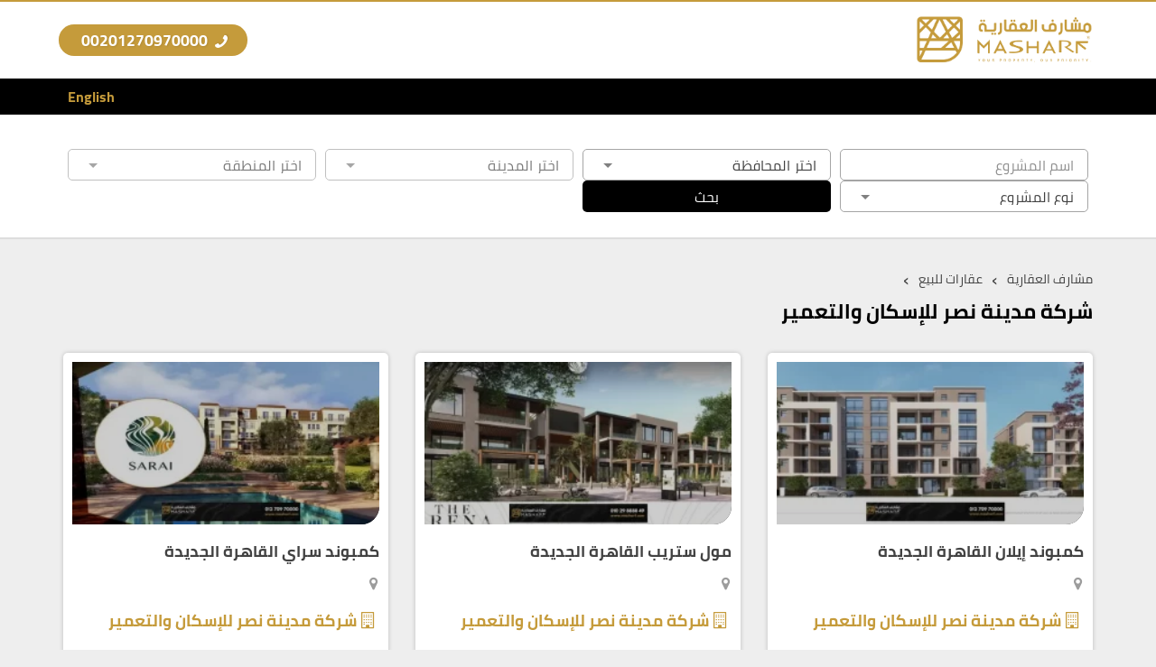

--- FILE ---
content_type: text/html; charset=UTF-8
request_url: https://masharf.com/developer/%D8%B4%D8%B1%D9%83%D8%A9-%D9%85%D8%AF%D9%8A%D9%86%D8%A9-%D9%86%D8%B5%D8%B1-%D9%84%D9%84%D8%A5%D8%B3%D9%83%D8%A7%D9%86-%D9%88%D8%A7%D9%84%D8%AA%D8%B9%D9%85%D9%8A%D8%B1/
body_size: 25200
content:
<!DOCTYPE html><html dir="rtl" lang="ar" prefix="og: https://ogp.me/ns#"><head>
<link rel="preload" href="https://masharf.com/wp-content/themes/aqar-and-revert-intl-tel-input-library/assets/js/frontend-locations.js?v=1.0" as="script" />
<link rel="preload" href="https://masharf.com/wp-content/themes/aqar-and-revert-intl-tel-input-library/assets/js/rtl/script.js?v=01" as="script" />
<link rel="preload" href="https://masharf.com/wp-content/themes/aqar-and-revert-intl-tel-input-library/assets/js/main.js?v=1.0" as="script" />
<link rel="preload" href="https://masharf.com/wp-content/cache/wpo-minify/1763031812/assets/wpo-minify-header-7c3b0e5b.min.js" as="script" />
<link rel="preload" href="https://www.googletagmanager.com/gtag/js?id=G-23L69BD7G0" as="script" />
<link rel="preload" href="https://masharf.com/wp-content/themes/aqar-and-revert-intl-tel-input-library/assets/js/frontend-locations.js?v=1.0" as="script" />
<link rel="preload" href="https://masharf.com/wp-content/themes/aqar-and-revert-intl-tel-input-library/assets/js/rtl/script.js?v=01" as="script" />
<link rel="preload" href="https://masharf.com/wp-content/themes/aqar-and-revert-intl-tel-input-library/assets/js/main.js?v=1.0" as="script" /><meta charset="UTF-8"><meta name="viewport" content="width=device-width, initial-scale=1"><style>@font-face{font-family:Cairo;font-style:normal;font-weight:400;font-display:swap;src:local('Cairo Regular'),local('Cairo-Regular'),url(https://masharf.com/wp-content/themes/aqar-and-revert-intl-tel-input-library/assets/font/cairo-v9-arabic-400.woff2) format('woff2');unicode-range:U+0600-06FF,U+200C-200E,U+2010-2011,U+204F,U+2E41,U+FB50-FDFF,U+FE80-FEFC}@font-face{font-family:Cairo;font-style:normal;font-weight:400;font-display:h swap;src:local('Cairo Regular'),local('Cairo-Regular'),url(https://masharf.com/wp-content/themes/aqar-and-revert-intl-tel-input-library/assets/font/cairo-v9-latin-ext-400.woff2) format('woff2');unicode-range:U+0100-024F,U+0259,U+1E00-1EFF,U+2020,U+20A0-20AB,U+20AD-20CF,U+2113,U+2C60-2C7F,U+A720-A7FF}@font-face{font-family:Cairo;font-style:normal;font-weight:400;font-display:swap;src:local('Cairo Regular'),local('Cairo-Regular'),url(https://masharf.com/wp-content/themes/aqar-and-revert-intl-tel-input-library/assets/font/cairo-v9-latin-400.woff2) format('woff2');unicode-range:U+0000-00FF,U+0131,U+0152-0153,U+02BB-02BC,U+02C6,U+02DA,U+02DC,U+2000-206F,U+2074,U+20AC,U+2122,U+2191,U+2193,U+2212,U+2215,U+FEFF,U+FFFD}@font-face{font-family:Cairo;font-style:normal;font-weight:700;font-display:swap;src:local('Cairo Bold'),local('Cairo-Bold'),url(https://masharf.com/wp-content/themes/aqar-and-revert-intl-tel-input-library/assets/font/cairo-v9-arabic-700.woff2) format('woff2');unicode-range:U+0600-06FF,U+200C-200E,U+2010-2011,U+204F,U+2E41,U+FB50-FDFF,U+FE80-FEFC}@font-face{font-family:Cairo;font-style:normal;font-weight:700;font-display:swap;src:local('Cairo Bold'),local('Cairo-Bold'),url(https://masharf.com/wp-content/themes/aqar-and-revert-intl-tel-input-library/assets/font/cairo-v9-latin-ext-700.woff2) format('woff2');unicode-range:U+0100-024F,U+0259,U+1E00-1EFF,U+2020,U+20A0-20AB,U+20AD-20CF,U+2113,U+2C60-2C7F,U+A720-A7FF}@font-face{font-family:Cairo;font-style:normal;font-weight:700;font-display:swap;src:local('Cairo Bold'),local('Cairo-Bold'),url(https://masharf.com/wp-content/themes/aqar-and-revert-intl-tel-input-library/assets/font/cairo-v9-latin-700.woff2) format('woff2');unicode-range:U+0000-00FF,U+0131,U+0152-0153,U+02BB-02BC,U+02C6,U+02DA,U+02DC,U+2000-206F,U+2074,U+20AC,U+2122,U+2191,U+2193,U+2212,U+2215,U+FEFF,U+FFFD}@font-face{font-display:swap;font-family:yfont;src:url(https://masharf.com/wp-content/themes/aqar-and-revert-intl-tel-input-library/assets/font/yfont.eot?22850803);src:url(https://masharf.com/wp-content/themes/aqar-and-revert-intl-tel-input-library/assets/font/yfont.eot?22850803#iefix) format('embedded-opentype'),url(https://masharf.com/wp-content/themes/aqar-and-revert-intl-tel-input-library/assets/font/yfont.woff2?22850803) format('woff2'),url(https://masharf.com/wp-content/themes/aqar-and-revert-intl-tel-input-library/assets/font/yfont.woff?22850803) format('woff'),url(https://masharf.com/wp-content/themes/aqar-and-revert-intl-tel-input-library/assets/font/yfont.ttf?22850803) format('truetype'),url(https://masharf.com/wp-content/themes/aqar-and-revert-intl-tel-input-library/assets/font/yfont.svg?22850803#fontello) format('svg');font-weight:400;font-style:normal}[class*=" icon-"]:before,[class^=icon-]:before{font-family:yfont;font-style:normal;font-weight:400;speak:never;display:inline-block;text-decoration:inherit;width:1em;margin-right:.2em;text-align:center;font-variant:normal;text-transform:none;line-height:1em;margin-left:.2em;-webkit-font-smoothing:antialiased;-moz-osx-font-smoothing:grayscale}.icon-music:before{content:'\e800'}.icon-search:before{content:'\e801'}.icon-mail:before{content:'\e802'}.icon-heart:before{content:'\e803'}.icon-heart-empty:before{content:'\e804'}.icon-star:before{content:'\e805'}.icon-star-empty:before{content:'\e806'}.icon-user:before{content:'\e807'}.icon-users:before{content:'\e808'}.icon-videocam:before{content:'\e809'}.icon-picture:before{content:'\e80a'}.icon-camera-alt:before{content:'\e80b'}.icon-th-large:before{content:'\e80c'}.icon-th-list:before{content:'\e80d'}.icon-ok:before{content:'\e80e'}.icon-plus:before{content:'\e80f'}.icon-minus:before{content:'\e810'}.icon-home:before{content:'\e811'}.icon-link:before{content:'\e812'}.icon-attach:before{content:'\e813'}.icon-lock:before{content:'\e814'}.icon-pin:before{content:'\e815'}.icon-eye:before{content:'\e816'}.icon-eye-off:before{content:'\e817'}.icon-tag:before{content:'\e818'}.icon-bookmark:before{content:'\e819'}.icon-flag:before{content:'\e81a'}.icon-download:before{content:'\e81b'}.icon-upload:before{content:'\e81c'}.icon-export:before{content:'\e81d'}.icon-pencil:before{content:'\e81e'}.icon-edit:before{content:'\e81f'}.icon-print:before{content:'\e820'}.icon-comment:before{content:'\e821'}.icon-chat:before{content:'\e822'}.icon-bell:before{content:'\e823'}.icon-location:before{content:'\e824'}.icon-trash-empty:before{content:'\e825'}.icon-doc:before{content:'\e826'}.icon-folder-open:before{content:'\e827'}.icon-folder:before{content:'\e828'}.icon-phone:before{content:'\e829'}.icon-cog:before{content:'\e82a'}.icon-wrench:before{content:'\e82b'}.icon-basket:before{content:'\e82c'}.icon-calendar:before{content:'\e82d'}.icon-login:before{content:'\e82e'}.icon-logout:before{content:'\e82f'}.icon-volume-off:before{content:'\e830'}.icon-volume-down:before{content:'\e831'}.icon-spin3:before{content:'\e832'}.icon-volume-up:before{content:'\e833'}.icon-clock:before{content:'\e834'}.icon-resize-full:before{content:'\e835'}.icon-resize-small:before{content:'\e836'}.icon-zoom-in:before{content:'\e837'}.icon-zoom-out:before{content:'\e838'}.icon-down-open:before{content:'\e839'}.icon-left-open:before{content:'\e83a'}.icon-right-open:before{content:'\e83b'}.icon-up-open:before{content:'\e83c'}.icon-down-big:before{content:'\e83d'}.icon-left-big:before{content:'\e83e'}.icon-right-big:before{content:'\e83f'}.icon-firefox:before{content:'\e840'}.icon-chrome:before{content:'\e841'}.icon-emo-happy:before{content:'\e842'}.icon-emo-wink:before{content:'\e843'}.icon-crown:before{content:'\e844'}.icon-up-big:before{content:'\e845'}.icon-shuffle:before{content:'\e846'}.icon-play:before{content:'\e847'}.icon-stop:before{content:'\e848'}.icon-pause:before{content:'\e849'}.icon-to-end:before{content:'\e84a'}.icon-to-end-alt:before{content:'\e84b'}.icon-to-start:before{content:'\e84c'}.icon-to-start-alt:before{content:'\e84d'}.icon-award:before{content:'\e84e'}.icon-globe:before{content:'\e84f'}.icon-cloud:before{content:'\e850'}.icon-flash:before{content:'\e851'}.icon-umbrella:before{content:'\e852'}.icon-flight:before{content:'\e853'}.icon-leaf:before{content:'\e854'}.icon-scissors:before{content:'\e855'}.icon-briefcase:before{content:'\e856'}.icon-barcode:before{content:'\e857'}.icon-qrcode:before{content:'\e858'}.icon-fire:before{content:'\e859'}.icon-chart-bar:before{content:'\e85a'}.icon-credit-card:before{content:'\e85b'}.icon-floppy:before{content:'\e85c'}.icon-megaphone:before{content:'\e85d'}.icon-key:before{content:'\e85e'}.icon-truck:before{content:'\e85f'}.icon-database:before{content:'\e860'}.icon-wallet:before{content:'\e861'}.icon-money-1:before{content:'\e862'}.icon-truck-1:before{content:'\e863'}.icon-tv:before{content:'\e864'}.icon-skype:before{content:'\e865'}.icon-emo-wink2:before{content:'\e866'}.icon-emo-unhappy:before{content:'\e867'}.icon-emo-sleep:before{content:'\e868'}.icon-spin5:before{content:'\e869'}.icon-cancel-circled:before{content:'\e86a'}.icon-cancel:before{content:'\e86b'}.icon-ok-circled2:before{content:'\e86c'}.icon-cancel-circled2:before{content:'\e86d'}.icon-right-dir:before{content:'\e86e'}.icon-left-dir:before{content:'\e86f'}.icon-up-dir:before{content:'\e870'}.icon-down-dir:before{content:'\e871'}.icon-align-justify:before{content:'\e872'}.icon-desktop-1:before{content:'\e873'}.icon-laptop-1:before{content:'\e874'}.icon-tablet-1:before{content:'\e875'}.icon-mobile-1:before{content:'\e876'}.icon-emo-thumbsup:before{content:'\e877'}.icon-bell-1:before{content:'\e878'}.icon-chat-1:before{content:'\e879'}.icon-clock-1:before{content:'\e87a'}.icon-hourglass:before{content:'\e87b'}.icon-publish:before{content:'\e87c'}.icon-clipboard:before{content:'\e87d'}.icon-floppy-1:before{content:'\e87e'}.icon-phone-1:before{content:'\e87f'}.icon-phone-outline:before{content:'\e880'}.icon-wristwatch:before{content:'\e881'}.icon-chart-bar-1:before{content:'\e882'}.icon-emo-devil:before{content:'\e883'}.icon-help:before{content:'\e884'}.icon-info:before{content:'\e885'}.icon-home-1:before{content:'\e886'}.icon-emo-surprised:before{content:'\e887'}.icon-emo-tongue:before{content:'\e888'}.icon-emo-coffee:before{content:'\e889'}.icon-emo-sunglasses:before{content:'\e88a'}.icon-emo-displeased:before{content:'\e88b'}.icon-emo-beer:before{content:'\e88c'}.icon-emo-grin:before{content:'\e88d'}.icon-emo-angry:before{content:'\e88e'}.icon-emo-saint:before{content:'\e88f'}.icon-emo-cry:before{content:'\e890'}.icon-emo-shoot:before{content:'\e891'}.icon-emo-squint:before{content:'\e892'}.icon-emo-laugh:before{content:'\e893'}.icon-marquee:before{content:'\e894'}.icon-crown-minus:before{content:'\e895'}.icon-crown-plus:before{content:'\e896'}.icon-crown-1:before{content:'\e897'}.icon-spin6:before{content:'\e898'}.icon-spin5-1:before{content:'\e899'}.icon-spin4:before{content:'\e89a'}.icon-spin3-1:before{content:'\e89b'}.icon-glass:before{content:'\e89c'}.icon-eye-1:before{content:'\e89d'}.icon-pin-1:before{content:'\e89e'}.icon-tag-1:before{content:'\e89f'}.icon-tags:before{content:'\e8a0'}.icon-direction-1:before{content:'\e8a1'}.icon-fax-1:before{content:'\e8a2'}.icon-menu-1:before{content:'\e8a3'}.icon-cog-alt:before{content:'\e8a4'}.icon-cog-1:before{content:'\e8a5'}.icon-sliders-1:before{content:'\e8a6'}.icon-wrench-1:before{content:'\e8a7'}.icon-cart-plus-1:before{content:'\e8a8'}.icon-basket-1:before{content:'\e8a9'}.icon-headphones:before{content:'\e8aa'}.icon-clock-2:before{content:'\e8ab'}.icon-block:before{content:'\e8ac'}.icon-resize-full-1:before{content:'\e8ad'}.icon-resize-full-alt-1:before{content:'\e8ae'}.icon-resize-small-1:before{content:'\e8af'}.icon-resize-vertical:before{content:'\e8b0'}.icon-resize-horizontal:before{content:'\e8b1'}.icon-move-1:before{content:'\e8b2'}.icon-zoom-in-1:before{content:'\e8b3'}.icon-zoom-out-1:before{content:'\e8b4'}.icon-down-hand:before{content:'\e8b5'}.icon-up-hand:before{content:'\e8b6'}.icon-left-hand:before{content:'\e8b7'}.icon-right-hand:before{content:'\e8b8'}.icon-play-1:before{content:'\e8b9'}.icon-stop-1:before{content:'\e8ba'}.icon-to-end-1:before{content:'\e8bb'}.icon-to-end-alt-1:before{content:'\e8bc'}.icon-to-start-1:before{content:'\e8bd'}.icon-to-start-alt-1:before{content:'\e8be'}.icon-fast-fw:before{content:'\e8bf'}.icon-fast-bw:before{content:'\e8c0'}.icon-eject:before{content:'\e8c1'}.icon-signal:before{content:'\e8c2'}.icon-wifi-1:before{content:'\e8c3'}.icon-target:before{content:'\e8c4'}.icon-award-1:before{content:'\e8c5'}.icon-align-left:before{content:'\e8c6'}.icon-align-center:before{content:'\e8c7'}.icon-align-right:before{content:'\e8c8'}.icon-align-justify-1:before{content:'\e8c9'}.icon-italic:before{content:'\e8ca'}.icon-leaf-1:before{content:'\e8cb'}.icon-scissors-1:before{content:'\e8cc'}.icon-paste-1:before{content:'\e8cd'}.icon-briefcase-1:before{content:'\e8ce'}.icon-asterisk:before{content:'\e8cf'}.icon-check:before{content:'\e8d0'}.icon-book:before{content:'\e8d1'}.icon-credit-card-1:before{content:'\e8d2'}.icon-megaphone-1:before{content:'\e8d3'}.icon-truck-2:before{content:'\e8d4'}.icon-motorcycle-1:before{content:'\e8d5'}.icon-dollar-1:before{content:'\e8d6'}.icon-hammer:before{content:'\e8d7'}.icon-language-1:before{content:'\e8d8'}.icon-soccer-ball-1:before{content:'\e8d9'}.icon-newspaper-1:before{content:'\e8da'}.icon-calc-1:before{content:'\e8db'}.icon-brush-1:before{content:'\e8dc'}.icon-birthday-1:before{content:'\e8dd'}.icon-facebook-1:before{content:'\e8de'}.icon-facebook-squared-1:before{content:'\e8df'}.icon-instagram-2:before{content:'\e8e0'}.icon-pinterest-squared-1:before{content:'\e8e1'}.icon-pinterest-1:before{content:'\e8e2'}.icon-paypal-1:before{content:'\e8e3'}.icon-linkedin-squared-1:before{content:'\e8e4'}.icon-twitter-squared-1:before{content:'\e8e5'}.icon-twitter-1:before{content:'\e8e6'}.icon-youtube-1:before{content:'\e8e7'}.icon-handshake-o-1:before{content:'\e8e8'}.icon-flashlight:before{content:'\e8e9'}.icon-th-outline:before{content:'\e8ea'}.icon-th:before{content:'\e8eb'}.icon-th-large-1:before{content:'\e8ec'}.icon-plus-1:before{content:'\e8ed'}.icon-minus-1:before{content:'\e8ee'}.icon-divide:before{content:'\e8ef'}.icon-eq:before{content:'\e8f0'}.icon-cancel-1:before{content:'\e8f1'}.icon-ok-1:before{content:'\e8f2'}.icon-cancel-outline:before{content:'\e8f3'}.icon-ok-outline:before{content:'\e8f4'}.icon-basket-2:before{content:'\e8f5'}.icon-menu-outline:before{content:'\e8f6'}.icon-menu-2:before{content:'\e8f7'}.icon-sort-alphabet:before{content:'\e8f8'}.icon-sort-numeric-outline:before{content:'\e8f9'}.icon-sort-numeric:before{content:'\e8fa'}.icon-sort-alphabet-outline:before{content:'\e8fb'}.icon-dollar-2:before{content:'\e8fc'}.icon-stopwatch:before{content:'\e8fd'}.icon-hourglass-1:before{content:'\e8fe'}.icon-warehouse:before{content:'\e8ff'}.icon-tree-2:before{content:'\e900'}.icon-tree-1:before{content:'\e901'}.icon-theatre:before{content:'\e902'}.icon-toilet:before{content:'\e903'}.icon-tennis:before{content:'\e904'}.icon-swimming:before{content:'\e905'}.icon-skiing:before{content:'\e906'}.icon-soccer:before{content:'\e907'}.icon-religious-islam:before{content:'\e908'}.icon-lodging:before{content:'\e909'}.icon-golf:before{content:'\e90a'}.icon-giraffe:before{content:'\e90b'}.icon-garden:before{content:'\e90c'}.icon-fuel:before{content:'\e90d'}.icon-fast-food:before{content:'\e90e'}.icon-instagram-3:before{content:'\e90f'}.icon-linkedin-1:before{content:'\e910'}.icon-twitter-2:before{content:'\e911'}.icon-pinterest-2:before{content:'\e912'}.icon-braille:before{content:'\e913'}.icon-ok-2:before{content:'\e914'}.icon-ok-circle:before{content:'\e915'}.icon-cancel-2:before{content:'\e916'}.icon-cancel-circle:before{content:'\e917'}.icon-terminal:before{content:'\e918'}.icon-th-list-1:before{content:'\f009'}.icon-th-thumb:before{content:'\f00a'}.icon-move:before{content:'\f047'}.icon-phone-squared:before{content:'\f098'}.icon-twitter:before{content:'\f099'}.icon-facebook:before{content:'\f09a'}.icon-hdd:before{content:'\f0a0'}.icon-certificate:before{content:'\f0a3'}.icon-tasks:before{content:'\f0ae'}.icon-resize-full-alt:before{content:'\f0b2'}.icon-menu:before{content:'\f0c9'}.icon-table:before{content:'\f0ce'}.icon-pinterest-circled:before{content:'\f0d2'}.icon-pinterest-squared:before{content:'\f0d3'}.icon-money:before{content:'\f0d6'}.icon-columns:before{content:'\f0db'}.icon-mail-alt:before{content:'\f0e0'}.icon-linkedin:before{content:'\f0e1'}.icon-gauge:before{content:'\f0e4'}.icon-sitemap:before{content:'\f0e8'}.icon-paste:before{content:'\f0ea'}.icon-lightbulb:before{content:'\f0eb'}.icon-exchange:before{content:'\f0ec'}.icon-user-md:before{content:'\f0f0'}.icon-stethoscope:before{content:'\f0f1'}.icon-bell-alt:before{content:'\f0f3'}.icon-coffee:before{content:'\f0f4'}.icon-food:before{content:'\f0f5'}.icon-building:before{content:'\f0f7'}.icon-hospital:before{content:'\f0f8'}.icon-ambulance:before{content:'\f0f9'}.icon-beer:before{content:'\f0fc'}.icon-h-sigh:before{content:'\f0fd'}.icon-angle-double-left:before{content:'\f100'}.icon-angle-double-right:before{content:'\f101'}.icon-angle-double-up:before{content:'\f102'}.icon-angle-double-down:before{content:'\f103'}.icon-circle-empty:before{content:'\f10c'}.icon-quote-left:before{content:'\f10d'}.icon-quote-right:before{content:'\f10e'}.icon-circle:before{content:'\f111'}.icon-github:before{content:'\f113'}.icon-smile:before{content:'\f118'}.icon-frown:before{content:'\f119'}.icon-meh:before{content:'\f11a'}.icon-keyboard:before{content:'\f11c'}.icon-code:before{content:'\f121'}.icon-star-half-alt:before{content:'\f123'}.icon-direction:before{content:'\f124'}.icon-crop:before{content:'\f125'}.icon-mic:before{content:'\f130'}.icon-shield:before{content:'\f132'}.icon-calendar-empty:before{content:'\f133'}.icon-extinguisher:before{content:'\f134'}.icon-rocket:before{content:'\f135'}.icon-angle-circled-left:before{content:'\f137'}.icon-angle-circled-right:before{content:'\f138'}.icon-angle-circled-up:before{content:'\f139'}.icon-angle-circled-down:before{content:'\f13a'}.icon-anchor:before{content:'\f13d'}.icon-lock-open-alt:before{content:'\f13e'}.icon-bullseye:before{content:'\f140'}.icon-rss-squared:before{content:'\f143'}.icon-ticket:before{content:'\f145'}.icon-compass:before{content:'\f14e'}.icon-euro:before{content:'\f153'}.icon-pound:before{content:'\f154'}.icon-dollar:before{content:'\f155'}.icon-rupee:before{content:'\f156'}.icon-yen:before{content:'\f157'}.icon-rouble:before{content:'\f158'}.icon-sort-name-up:before{content:'\f15d'}.icon-sort-name-down:before{content:'\f15e'}.icon-thumbs-up-alt:before{content:'\f164'}.icon-thumbs-down-alt:before{content:'\f165'}.icon-youtube-squared:before{content:'\f166'}.icon-youtube:before{content:'\f167'}.icon-youtube-play:before{content:'\f16a'}.icon-dropbox:before{content:'\f16b'}.icon-instagram:before{content:'\f16d'}.icon-flickr:before{content:'\f16e'}.icon-apple:before{content:'\f179'}.icon-android:before{content:'\f17b'}.icon-dribbble:before{content:'\f17d'}.icon-foursquare:before{content:'\f180'}.icon-female:before{content:'\f182'}.icon-male:before{content:'\f183'}.icon-moon:before{content:'\f186'}.icon-box:before{content:'\f187'}.icon-bug:before{content:'\f188'}.icon-vkontakte:before{content:'\f189'}.icon-renren:before{content:'\f18b'}.icon-wheelchair:before{content:'\f193'}.icon-vimeo-squared:before{content:'\f194'}.icon-space-shuttle:before{content:'\f197'}.icon-google:before{content:'\f1a0'}.icon-stumbleupon-circled:before{content:'\f1a3'}.icon-stumbleupon:before{content:'\f1a4'}.icon-digg:before{content:'\f1a6'}.icon-language:before{content:'\f1ab'}.icon-fax:before{content:'\f1ac'}.icon-building-filled:before{content:'\f1ad'}.icon-paw:before{content:'\f1b0'}.icon-spoon:before{content:'\f1b1'}.icon-cubes:before{content:'\f1b3'}.icon-behance:before{content:'\f1b4'}.icon-behance-squared:before{content:'\f1b5'}.icon-cab:before{content:'\f1b9'}.icon-tree:before{content:'\f1bb'}.icon-spotify:before{content:'\f1bc'}.icon-deviantart:before{content:'\f1bd'}.icon-soundcloud:before{content:'\f1be'}.icon-file-pdf:before{content:'\f1c1'}.icon-file-word:before{content:'\f1c2'}.icon-file-excel:before{content:'\f1c3'}.icon-file-powerpoint:before{content:'\f1c4'}.icon-file-image:before{content:'\f1c5'}.icon-file-archive:before{content:'\f1c6'}.icon-vine:before{content:'\f1ca'}.icon-codeopen:before{content:'\f1cb'}.icon-lifebuoy:before{content:'\f1cd'}.icon-rebel:before{content:'\f1d0'}.icon-empire:before{content:'\f1d1'}.icon-git-squared:before{content:'\f1d2'}.icon-paper-plane:before{content:'\f1d8'}.icon-paper-plane-empty:before{content:'\f1d9'}.icon-header:before{content:'\f1dc'}.icon-sliders:before{content:'\f1de'}.icon-share:before{content:'\f1e0'}.icon-share-squared:before{content:'\f1e1'}.icon-bomb:before{content:'\f1e2'}.icon-soccer-ball:before{content:'\f1e3'}.icon-tty:before{content:'\f1e4'}.icon-binoculars:before{content:'\f1e5'}.icon-plug:before{content:'\f1e6'}.icon-yelp:before{content:'\f1e9'}.icon-newspaper:before{content:'\f1ea'}.icon-wifi:before{content:'\f1eb'}.icon-calc:before{content:'\f1ec'}.icon-paypal:before{content:'\f1ed'}.icon-gwallet:before{content:'\f1ee'}.icon-cc-visa:before{content:'\f1f0'}.icon-cc-mastercard:before{content:'\f1f1'}.icon-cc-discover:before{content:'\f1f2'}.icon-cc-amex:before{content:'\f1f3'}.icon-cc-paypal:before{content:'\f1f4'}.icon-cc-stripe:before{content:'\f1f5'}.icon-bell-off:before{content:'\f1f6'}.icon-bell-off-empty:before{content:'\f1f7'}.icon-trash:before{content:'\f1f8'}.icon-copyright:before{content:'\f1f9'}.icon-at:before{content:'\f1fa'}.icon-eyedropper:before{content:'\f1fb'}.icon-brush:before{content:'\f1fc'}.icon-birthday:before{content:'\f1fd'}.icon-chart-pie:before{content:'\f200'}.icon-chart-line:before{content:'\f201'}.icon-toggle-off:before{content:'\f204'}.icon-toggle-on:before{content:'\f205'}.icon-bicycle:before{content:'\f206'}.icon-bus:before{content:'\f207'}.icon-angellist:before{content:'\f209'}.icon-cc:before{content:'\f20a'}.icon-forumbee:before{content:'\f211'}.icon-cart-plus:before{content:'\f217'}.icon-cart-arrow-down:before{content:'\f218'}.icon-diamond:before{content:'\f219'}.icon-ship:before{content:'\f21a'}.icon-user-secret:before{content:'\f21b'}.icon-motorcycle:before{content:'\f21c'}.icon-heartbeat:before{content:'\f21e'}.icon-venus:before{content:'\f221'}.icon-mars:before{content:'\f222'}.icon-facebook-official:before{content:'\f230'}.icon-pinterest:before{content:'\f231'}.icon-whatsapp:before{content:'\f232'}.icon-user-plus:before{content:'\f234'}.icon-user-times:before{content:'\f235'}.icon-bed:before{content:'\f236'}.icon-train:before{content:'\f238'}.icon-subway:before{content:'\f239'}.icon-medium:before{content:'\f23a'}.icon-opencart:before{content:'\f23d'}.icon-gg:before{content:'\f260'}.icon-tripadvisor:before{content:'\f262'}.icon-odnoklassniki-square:before{content:'\f264'}.icon-map:before{content:'\f279'}.icon-handshake-o:before{content:'\f2b5'}.icon-envelope-open:before{content:'\f2b6'}.icon-address-card:before{content:'\f2bb'}.icon-address-card-o:before{content:'\f2bc'}.icon-user-o:before{content:'\f2c0'}.icon-quora:before{content:'\f2c4'}.icon-telegram:before{content:'\f2c6'}.icon-thermometer-3:before{content:'\f2c8'}.icon-thermometer-quarter:before{content:'\f2ca'}.icon-shower:before{content:'\f2cc'}.icon-bath:before{content:'\f2cd'}.icon-snowflake-o:before{content:'\f2dc'}.icon-twitter-bird:before{content:'\f303'}.icon-twitter-squared:before{content:'\f304'}.icon-facebook-squared:before{content:'\f308'}.icon-linkedin-squared:before{content:'\f30c'}.icon-instagram-filled:before{content:'\f31f'}.icon-instagram-1:before{content:'\f32d'}.icon-behance-1:before{content:'\f34e'}*,:focus{border:0;outline:0}button,hr,input{overflow:visible}a,legend{color:inherit}progress,sub,sup{vertical-align:baseline}*,[type=checkbox],[type=radio],legend{box-sizing:border-box}*{direction:rtl}html{scroll-behavior:smooth}body{margin:0;font-family:Cairo,sans-serif;font-weight:400;font-size:18px;color:#424242;background-color:#EEE;overflow-x:hidden}details,main{display:block}hr{box-sizing:content-box;height:0}code,kbd,pre,samp{font-family:monospace,monospace;font-size:1em}a{text-decoration:none;background-color:transparent}abbr[title]{border-bottom:none;text-decoration:underline;text-decoration:underline dotted}b,strong{font-weight:bolder}small{font-size:80%}sub,sup{font-size:75%;line-height:0;position:relative}sub{bottom:-.25em}sup{top:-.5em}a,a img,img{border-style:none;border-width:0;outline:0}button,input,optgroup,select,textarea{font-size:100%;line-height:1.15;margin:0}button,select{text-transform:none}fieldset{padding:.35em .75em .625em}legend{display:table;max-width:100%;padding:0;white-space:normal}textarea{overflow:auto}[type=checkbox],[type=radio]{padding:0}[type=search]{outline-offset:-2px}summary{display:list-item}[hidden],template{display:none}h1,h2,h3,h4,h5,h6,li,p,ul{margin:0;padding:0}h1,h2,h3,h4,h5,h6,p{margin:15px 0}.center{text-align:center}.container-fluid::after,.container::after,.row::after{clear:both}.clearfix::after,.clearfix::before,.container-fluid::after,.container-fluid::before,.container::after,.container::before,.row::after,.row::before{display:table;content:" "}.container,.container-fluid{padding-right:15px;padding-left:15px;margin-right:auto;margin-left:auto}.row{margin-right:-15px;margin-left:-15px}.row [class^=col]{float:right;padding:.5rem 15px;min-height:.125rem}.row.no-padding>[class*=col-]{padding:0}.row.no-gutter>[class*=col-]{padding:.5rem 15px}.col-lg-1,.col-lg-10,.col-lg-11,.col-lg-12,.col-lg-2,.col-lg-3,.col-lg-4,.col-lg-5,.col-lg-6,.col-lg-7,.col-lg-8,.col-lg-9,.col-md-1,.col-md-10,.col-md-11,.col-md-12,.col-md-2,.col-md-3,.col-md-4,.col-md-5,.col-md-6,.col-md-7,.col-md-8,.col-md-9,.col-sm-1,.col-sm-10,.col-sm-11,.col-sm-12,.col-sm-2,.col-sm-3,.col-sm-4,.col-sm-5,.col-sm-6,.col-sm-7,.col-sm-8,.col-sm-9,.col-xs-1,.col-xs-10,.col-xs-11,.col-xs-12,.col-xs-2,.col-xs-3,.col-xs-4,.col-xs-5,.col-xs-6,.col-xs-7,.col-xs-8,.col-xs-9{position:relative;min-height:1px;padding-right:15px;padding-left:15px;width:100%}.col-xs-1,.col-xs-10,.col-xs-11,.col-xs-12,.col-xs-2,.col-xs-3,.col-xs-4,.col-xs-5,.col-xs-6,.col-xs-7,.col-xs-8,.col-xs-9{float:right}.col-xs-12{width:100%}.col-xs-11{width:91.66666667%}.col-xs-10{width:83.33333333%}.col-xs-9{width:75%}.col-xs-8{width:66.66666667%}.col-xs-7{width:58.33333333%}.col-xs-6{width:50%}.col-xs-5{width:41.66666667%}.col-xs-4{width:33.33333333%}.col-xs-3{width:25%}.col-xs-2{width:16.66666667%}.col-xs-1{width:8.33333333%}@media (min-width:768px){.container{width:750px}.col-sm-1,.col-sm-10,.col-sm-11,.col-sm-12,.col-sm-2,.col-sm-3,.col-sm-4,.col-sm-5,.col-sm-6,.col-sm-7,.col-sm-8,.col-sm-9{float:right}.col-sm-12{width:100%}.col-sm-11{width:91.66666667%}.col-sm-10{width:83.33333333%}.col-sm-9{width:75%}.col-sm-8{width:66.66666667%}.col-sm-7{width:58.33333333%}.col-sm-6{width:50%}.col-sm-5{width:41.66666667%}.col-sm-4{width:33.33333333%}.col-sm-3{width:25%}.col-sm-2{width:16.66666667%}.col-sm-1{width:8.33333333%}}@media (min-width:992px){.container{width:970px}.col-md-1,.col-md-10,.col-md-11,.col-md-12,.col-md-2,.col-md-3,.col-md-4,.col-md-5,.col-md-6,.col-md-7,.col-md-8,.col-md-9{float:right}.col-md-12{width:100%}.col-md-11{width:91.66666667%}.col-md-10{width:83.33333333%}.col-md-9{width:75%}.col-md-8{width:66.66666667%}.col-md-7{width:58.33333333%}.col-md-6{width:50%}.col-md-5{width:41.66666667%}.col-md-4{width:33.33333333%}.col-md-3{width:25%}.col-md-2{width:16.66666667%}.col-md-1{width:8.33333333%}.row [class^=col]{padding:.5rem 15px}.row.no-gutter>[class*=col-]{padding:.5rem 0}}@media (min-width:1200px){.container{width:1170px}.col-lg-1,.col-lg-10,.col-lg-11,.col-lg-12,.col-lg-2,.col-lg-3,.col-lg-4,.col-lg-5,.col-lg-6,.col-lg-7,.col-lg-8,.col-lg-9{float:right}.col-lg-12{width:100%}.col-lg-11{width:91.66666667%}.col-lg-10{width:83.33333333%}.col-lg-9{width:75%}.col-lg-8{width:66.66666667%}.col-lg-7{width:58.33333333%}.col-lg-6{width:50%}.col-lg-5{width:41.66666667%}.col-lg-4{width:33.33333333%}.col-lg-3{width:25%}.col-lg-2{width:16.66666667%}.col-lg-1{width:8.33333333%}}.flex{display:flex;align-items:center;justify-content:space-between}.hide-m{display:none}@media only screen and (min-width:1200px){.hide-m{display:inline-block}}.f-left{float:left;text-align:left}.headline{margin-bottom:15px;position:relative;text-align:center;color:#000}.headline .main-title{font-size:1.4rem;padding-bottom:10px;margin-bottom:0;font-weight:700}.headline .main-title::after,.headline .main-title::before{content:"";position:absolute;bottom:0;width:80px;height:4px;background-color:#C59B3B;left:50%;transform:translateX(-50%)}.headline .main-title::after{background-color:#000;width:8px;height:8px;border-radius:10px;bottom:-2px}.headline.right{text-align:right}.headline.right .main-title::before{left:auto;right:0;transform:translateX(0);width:50px}.headline.right .main-title::after{display:none}@media only screen and (min-width:1200px){.headline{padding-bottom:15px}.headline .main-title{font-size:1.6rem;padding-bottom:0}}.slick-list,.slick-slider,.slick-track{position:relative;display:block}.slick-loading .slick-slide,.slick-loading .slick-track{visibility:hidden}.slick-slider{box-sizing:border-box;-webkit-user-select:none;-moz-user-select:none;-ms-user-select:none;user-select:none;-webkit-touch-callout:none;-khtml-user-select:none;-ms-touch-action:pan-y;touch-action:pan-y;-webkit-tap-highlight-color:transparent}.slick-list{overflow:hidden;margin:0;padding:0}.slick-list:focus{outline:0}.slick-list.dragging{cursor:pointer;cursor:hand}.slick-slider .slick-list,.slick-slider .slick-track{-webkit-transform:translate3d(0,0,0);-moz-transform:translate3d(0,0,0);-ms-transform:translate3d(0,0,0);-o-transform:translate3d(0,0,0);transform:translate3d(0,0,0)}.slick-track{top:0;left:0}.slick-track:after,.slick-track:before{display:table;content:''}.slick-track:after{clear:both}.slick-slide{display:none;float:left;height:100%;min-height:1px}[dir=rtl] .slick-slide{float:right}.slick-slide img{display:block}.slick-slide.slick-loading img{display:none}.slick-slide.dragging img{pointer-events:none}.slick-initialized .slick-slide{display:block}.slick-vertical .slick-slide{display:block;height:auto;border:1px solid transparent}.slick-arrow.slick-hidden{display:none}.slick-dots{position:absolute;height:50px;bottom:-70px;width:100%;left:0;padding:0;margin:0;list-style-type:none;text-align:center}.slick-dots li{display:inline-block;width:30px;height:6px;background-color:#7C9CFE;transition:all .5s;margin:5px;cursor:pointer;position:relative;box-shadow:1px 1px 2px rgba(0,0,0,.5);border:0}.slick-dots li.slick-active{background-color:#253F8E}.slick-next i::before,.slick-prev i::before{line-height:normal}.slick-next,.slick-prev{position:absolute;background-color:transparent;cursor:pointer;z-index:1;font-size:12px;width:30px;height:30px;text-align:center;padding:0;right:10px;top:50%;transform:translateY(-50%);transition:.5s;color:#FFF;border:1px solid #FFF;border-radius:30px}.slick-next{right:auto;left:10px}.slick-next:hover,.slick-prev:hover{background-color:#FFF;color:#000}@media only screen and (min-width:1200px){.slick-next,.slick-prev{width:45px;height:45px;font-size:16px;right:30px}.slick-next{right:auto;left:30px}}.responsebox{z-index:555;display:none;position:fixed;left:10%;bottom:25px;width:80%;padding:35px;background:#0E3A5F;color:#fff;text-align:center;border:2px solid #fff;box-shadow:0 0 7px rgba(0,0,0,.5)}.responsebox.active{display:block}.responsebox .responsecolse{position:absolute;top:5px;right:5px;width:35px;height:35px;line-height:35px;cursor:pointer;background:#fff;border-radius:50%}.responsebox .responsehere{font-size:1.1rem;font-weight:700;color:#fff}.lightbox-target,a.lightbox-close{width:100%;opacity:0;left:0;transition:.5s ease-in-out}.lightbox-target,.popup-form,a.lightbox-close{transition:.5s ease-in-out}.lightbox-target{position:fixed;background-color:rgba(0,0,0,.8);z-index:200;top:-100%;overflow-y:scroll;right:0}a.lightbox-close{height:100%;position:absolute;top:0}.lightbox-target:target{opacity:1;top:0;bottom:0;right:0}.lightbox-target .icon-cancel{color:#000;font-size:1.5rem;top:10px;left:10px;position:absolute}.popup-form{position:absolute;left:50%;z-index:1;padding:20px;border-radius:10px;background-color:#EEE;width:400px;max-width:90%;top:50%;transform:translate(-50%,-50%)}.popup-form .form-title{font-weight:700;font-size:1.2rem;color:#000}.popup-form form{display:block;padding:10px 0}.popup-form .comment,.popup-form .form-bg{width:100%;padding-right:15px;height:44px;line-height:44px;color:#000;display:block;font-family:Cairo;font-size:1rem;margin-top:15px;border:1px solid #E1E1E1;background-color:rgba(255,255,255,.8);border-radius:5px}.popup-form .comment{height:110px}.popup-form .comment::placeholder,.popup-form .form-bg::placeholder{opacity:.7}.popup-form .submit{margin:15px 0;float:left;background-color:#C59B3B;line-height:32px;padding:0 20px 3px;color:#FFF;font-size:18px;border:0;transition:.5s;border-radius:10px;font-family:Cairo,sans-serif}.popup-form .submit:hover{cursor:pointer;background-color:#000}#back-top,#floating-icons{position:fixed;bottom:10px}#back-top i,#back-top-m i,#floating-icons i{display:block;border-radius:20px;text-align:center;line-height:36px;transition:.5s;color:#FFF}#back-top i,#floating-icons i:hover{background-color:#C59B3B}#back-top-m,#form-btn{display:none}#back-top{z-index:50;right:10px}#back-top i{height:38px;width:38px;font-size:14px}#back-top i:hover{background-color:#000}#floating-icons{z-index:20;left:10px;transition:.5s}#back-top-m i,#floating-icons i{width:40px;background-color:#000;margin:6px 0;font-size:1rem;height:40px;border:2px solid rgba(255,255,255,.2)}#floating-icons .icon-whatsapp{background-color:#28C161;color:#FFF}#back-top-m i{background-color:#C59B3B}#back-top-m i:hover{background-color:#000}.hide-me{opacity:0}.show-me{opacity:1}@media only screen and (min-width:1200px){#floating-icons{z-index:201}}@media only screen and (max-width:786px){#floating-icons{width:auto;top:auto;background-color:#FFF;right:0;left:0;padding:2px;display:flex;bottom:0;justify-content:space-around;box-shadow:0 0 5px rgba(0,0,0,.2)}#floating-icons a{flex-grow:1}#floating-icons i{width:90%;height:30px;border-radius:5px;margin:5px;line-height:30px;padding:0;border:none}#back-top-m{display:inline-block}#back-top{display:none}}.icon-phone::before{transform:rotate(270deg)}.menu-bar{background-color:#000000;color:#FFF;line-height:40px;padding-right:15px;position:relative;z-index:2}.menu-bar .hide-m,.menu-bar .row::after{display:none}.menu-bar .header-social{position:relative;width:auto;padding:0;text-align:right;float:right;font-size:.8rem;display:flex;flex-wrap:wrap}.menu-bar .header-social ul{display:inline-block;list-style:none;margin:0;padding:0}.menu-bar .header-social ul li{display:block;float:left;margin:0 8px}.menu-bar .header-social i{color:#FFF;display:block;margin:0;padding:0}.menu-bar .header-social i:hover{color:#30DDC3;text-shadow:2px 2px 7px rgba(0,0,0,.2)}.menu-bar .language{margin-right:10px;float:right;font-size:16px;padding:0 15px}.menu-bar .language:hover{cursor:pointer}.menu-bar .language ul{list-style:none;margin:0;padding:0;display:inline}.menu-bar .language a{color:#C59B3B;text-decoration:none;font-weight:600}.menu-bar .language a:hover{color:#FFF}.menu-bar .language i{display:block;float:left;color:#FBB011}.menu-bar .language .lang-item{display:block;float:left;padding:0 5px;list-style:none}.menu-bar .language .current-lang{display:none}@media only screen and (min-width:1200px){.menu-bar{padding:0}.menu-bar .hide-m{display:inline-block}.menu-bar .header-social{display:flex;justify-content:center;font-size:1rem}}header{transition:.5s;background-color:#FFF;padding:0 15px;box-shadow:0 2px 3px rgba(0,0,0,.2);position:relative;z-index:2;border-top:2px solid #C59B3B}header *{transition:.5s}header .logo-bar .col-md-12{position:static;display:flex;justify-content:space-between;align-items:center;transition:.5s;padding:5px 0}header .logo{transition:.5s;flex-grow:1;text-align:right}header .logo img{height:40px;width:auto;float:right;transition:.5s;padding:5px 0}header .header-phone{display:inline-block;padding:0 15px;transition:.5s;white-space:nowrap;border-radius:20px;font-size:.9rem;background-color:#C59B3B;color:#FFF;text-shadow:1px 1px 2px rgba(0,0,0,.1);font-weight:700;line-height:28px}header .header-phone:hover{background-color:#000}@media only screen and (min-width:1200px){header .logo-bar .col-md-12{padding:10px}header .logo img{height:65px}header .header-box{margin:0 20px}header .header-box i{font-size:1.2rem;width:40px;height:40px;line-height:38px}header .header-phone{padding:0 15px 0 25px;margin-right:15px;font-size:1.1rem;line-height:35px}}.no-scroll{overflow-y:hidden}.scroll{overflow-y:auto}.navi{display:block;margin:0;float:right}.navi .menutoggel{display:none}.navi .menu ul{list-style:none;padding:0;margin:0;font-weight:700;font-size:.9rem;color:#FFF;border-radius:10px 0 10px 10px;overflow:hidden}.navi .menu ul li{display:block;float:right;padding:0 15px;margin:0}.navi .menu ul li ul li:hover{background:rgba(0,0,0,.05)}.navi .menu ul li a{display:block;padding:0;height:42px;line-height:40px}.navi .menu ul li a.active,.navi .menu ul li:hover a{border-bottom:3px solid #C59B3B}.navi .menu ul li ul li{border-bottom:1px solid #E5E5E5}.navi .menu ul li.menu-item-has-children a::after{content:'▼';font-size:.7em;margin-right:10px}.navi .menu ul li.menu-item-has-children ul a::after{content:''}.navi .menu ul li>ul{display:none}.navi .menu ul li>ul.sub-menu{position:absolute;z-index:999;background:#E5E5E5;font-weight:400;font-size:1rem;max-width:250px;color:#000}.navi .menu ul li>ul.sub-menu li{display:block;width:100%}.navi .menu ul li>ul.sub-menu li a{border:none}.navi .menu ul li:hover>ul{display:block}@media only screen and (max-width:1200px){.navi{order:3}.navi .menutoggel{display:block;height:30px;width:30px;line-height:36px;cursor:pointer;position:relative;z-index:2000}.navi .menutoggel .icon-cancel{border:1px solid rgba(255,255,255,.5);background-color:#000;border-radius:5px;height:28px;width:28px;line-height:26px;top:15px;right:15px;position:fixed;text-align:center}.navi .menu>ul{position:fixed;top:0;right:0;left:0;background:#E5E5E5;z-index:999;transform:translate(100%) scaleX(0);border-radius:0;padding-top:50px;color:#373737;display:flex;flex-wrap:wrap;align-content:flex-start;height:100vh;overflow-y:scroll}.navi .menu ul.show-menu{transform:translate(0) scaleX(1);transition:.5s}.navi .menu ul li{display:block;width:100%;text-align:right;float:left;border-bottom:1px solid #FFF}.navi .menu ul li ul li{background-color:rgba(0,0,0,.05);border-bottom:1px solid #C1C1C1}.navi .menu ul li ul li:hover{background-color:rgba(0,0,0,.15)}.navi .menu ul li a,.navi .menu ul li ul li a{color:#424242}.navi .menu ul li:hover>ul{display:none}.navi .menu ul li a.active,.navi .menu ul li:hover a{border-bottom:none}.navi .menu ul li>ul.sub-menu{position:relative;background:0 0;max-width:none}}.imp-links{background-color:#EEE;padding:30px 0}.link-box{margin:5px 0;border-bottom:1px solid #B9B9B9;padding-bottom:20px;overflow:hidden}.imp-links .col-md-4:last-child .link-box{border:none}.imp-links .imp-title{font-size:1.2rem;font-weight:700;margin-bottom:10px;color:#000}.imp-links ul li{display:block;width:100%;float:right;list-style-type:none;font-size:1rem;line-height:34px;opacity:.8}.imp-links ul li a:hover{color:#000}.imp-links a:hover{color:#C59B3B}.imp-links b{margin-top:10px;display:inline-block;font-size:1rem}@media only screen and (min-width:992px){.link-box{margin:0;padding:0;border:none}}#footer{background-color:#000;color:#fff;padding-top:40px}#footer .main-title{font-size:1.2rem;color:#FFF}#footer .footer-logo img{height:90px;width:auto;max-width:100%}#footer .pc-social{display:flex;flex-wrap:wrap}#footer .footer-top .footer-box .pc-social i{width:34px;height:34px;line-height:36px;background-color:#189381;color:#FFF;font-size:1rem;margin-left:10px;border:0;transform:rotatey(0)}#footer .footer-top .footer-box .pc-social i:hover{background-color:#394776}#footer p{font-size:.9rem}#footer i{color:rgba(255,255,255,.3)}#footer a:hover{color:#C59B3B;text-decoration:underline}#footer li{list-style-type:none;font-size:1rem;line-height:30px}#footer .footer-social{display:flex;justify-content:flex-start;position:relative;width:auto;padding:0;margin-top:20px}#footer .footer-social ul{display:inline-block;list-style:none;margin:0;padding:0}#footer .footer-social ul li{display:block;float:left;margin-left:10px}#footer .footer-social i{color:#FFF;width:35px;line-height:35px;display:block;margin:0;padding:0;border-radius:50%;text-align:center}#footer .footer-social i:hover{color:#C59B3B}#footer h2{font-size:1.2rem}#footer .contact ul{margin-top:15px}#footer .contact ul li{line-height:36px;padding:0;margin:0;font-size:1rem}#footer .about-us{font-size:.9rem;line-height:28px}@media only screen and (min-width:992px){#footer .about-us{font-size:.9rem;padding-left:15%}}#copyright{line-height:32px;color:#fff;background-color:#000;text-align:center;margin-top:10px;font-size:1rem;padding-bottom:50px}#copyright .row{border-top:1px solid rgba(255,255,255,.2)}@media only screen and (min-width:1200px){#copyright{padding:10px 0}#copyright .left{text-align:left}#copyright .right{text-align:right}}.unit-box,.unit-box .unit-img{position:relative;overflow:hidden;width:100%}.featured-units{padding:20px 0 70px;background-color:#FFF}.featured-units .slick-list{padding-bottom:20px}.unit-box{background-color:#FFF;box-shadow:0 0 5px rgba(0,0,0,.2);margin:20px 0;border-radius:5px}.unit-box .unit-img{display:block;transition:.3s ease;background-color:#000}.unit-box .unit-img img{display:block;width:100%;height:200px;object-fit:cover;opacity:.8;transition:.5s}.unit-box .unit-img img:hover{transform:scale(1.05)}.unit-box .featured-cover{background-image:linear-gradient(to bottom,rgba(0,0,0,0) 0,rgba(0,0,0,.6) 100%);position:absolute;top:70%;bottom:0;left:0;right:0}.unit-box .unit-details{position:absolute;bottom:0;display:flex;justify-content:space-around;padding:5px 10px}.unit-box .unit-details span{display:block;margin:0 8px;color:#FFF;white-space:nowrap}.unit-box .unit-tag{position:absolute;top:15px;left:15px;color:#FFF;font-size:.7rem;font-weight:700}.unit-box .unit-tag a{background-color:#C59B3Bd0;padding:0 15px;border-radius:20px;margin-right:3px}.unit-box .unit-tag a:nth-child(odd){background-color:#000d0}.unit-box .unit-tag a:hover{color:#000;background-color:#FFF}.unit-box .unit-location{color:#9C9C9C;font-size:.9rem;font-weight:700;margin-right:-5px;margin-top:10px;display:block}.unit-box .unit-location:hover{color:#C59B3B}.unit-box .unit-data{padding:15px 15px 0}.unit-box .unit-data .unit-title{line-height:30px;transition:.2s;font-size:1.1rem;margin-bottom:0;font-weight:700;color:#000}.unit-box .unit-data .unit-title:hover{color:#C59B3B}.unit-box .unit-data .unitb-price{font-size:1.2rem;font-weight:700;color:#C59B3B;line-height:40px}.unit-box .unit-data .price-color{font-size:1.2rem;margin-left:5px;white-space:nowrap}.unit-box .unit-payment{display:flex;flex-wrap:wrap;font-size:.9rem;padding:10px}.unit-box .unit-payment .payment-details{background-color:#eee;border-radius:5px;width:48%;margin:3px 1%;padding:10px;flex-grow:1}.unit-box .unit-contact{display:flex;justify-content:space-around;padding:0 10px 10px}.unit-box .unit-contact a{width:98%;margin:5px 1%;border-radius:5px;text-align:center;color:#FFF;padding:2px 0;background-color:#000;font-size:.9rem;transition:.1s}.unit-box .unit-contact a:nth-child(2){background-color:#C59B3B}.unit-box .unit-contact a:hover{transform:scale(.95);box-shadow:inset 1px 1px 2px rgba(0,0,0,.5)}.featured-slider .slick-next,.featured-slider .slick-prev{position:absolute;top:auto;bottom:-30px;color:#8B8B8B;width:42px;height:42px;font-size:16px;right:calc(50% - 45px);cursor:pointer;z-index:1;text-align:center;padding:0;transition:.5s;border:none;background-color:#EEE}.featured-slider .slick-next{right:auto;left:calc(50% - 45px)}.featured-slider .slick-next:hover,.featured-slider .slick-prev:hover{background-color:#C59B3B;color:#FFF}@media only screen and (min-width:1200px){.featured-units{padding:40px 0 50px}.featured-slider .slick-next,.featured-slider .slick-prev{bottom:auto;top:50%;right:-50px;transform:translateY(-50%)}.featured-slider .slick-next{right:auto;left:-50px}}.recent-articles{background:linear-gradient(#FFF 60%,#EEE 60%);padding-top:20px}.recent-box{width:100%;background-color:#FFF;position:relative;box-shadow:0 0 5px rgba(0,0,0,.2);margin-top:10px;padding:10px 10px 20px;border-radius:5px}.recent-box *{transition:.5s}.recent-box .recent-img{border-radius:0 0 20px;overflow:hidden;display:block;background-color:#000}.recent-box .recent-img img{display:block;height:180px;object-fit:cover;transition:.3s ease;width:100%;opacity:.8}.recent-box:hover .recent-img img{transform:scale(1.05);opacity:1}.recent-box .recent-data .recent-title{font-size:1.1rem;line-height:30px;font-weight:700;margin-top:10px;padding:5px 0}.recent-box .recent-data .recent-title:hover{color:#C59B3B}.recent-box .recent-data p{font-size:1rem;color:#686868}.recent-box .recent-data .btn4{color:#C59B3B;font-size:.9rem;font-weight:700;transition:.5s}.recent-box .recent-data .btn4:hover{color:#000}.recent-box .recent-btn{background-color:#C59B3B;color:#FFF;font-size:.9rem;border-radius:20px;position:absolute;bottom:15px;left:15px;z-index:2;width:32px;height:32px;line-height:28px;text-align:center}.recent-box .recent-btn i{transform:rotate(45deg);display:block}.recent-box:hover .recent-btn{background-color:#000}.recent-box:hover .recent-btn i{transform:rotate(0)}@media only screen and (min-width:992px){.recent-articles{padding-top:30px}}.featured-projects{padding-top:60px;padding-bottom:90px;background-color:#000000;background-image:url(https://masharf.com/wp-content/themes/aqar-and-revert-intl-tel-input-library/assets/images/bg.png);background-position:top;background-repeat:no-repeat;background-size:100% auto}.featured-projects .main-title{color:#FFF}.featured-projects .headline .main-title::after{background-color:#FFF}.featured-projects .project-box{border-radius:5px 5px 25px;overflow:hidden;background-color:#000;margin:10px 0;box-shadow:0 0 5px rgba(0,0,0,.5)}.featured-projects .project-box .project-img img{display:block;width:100%;height:280px;object-fit:cover;opacity:.6;transition:.5s}.featured-projects .project-box:hover .project-img img{transform:scale(1.1);opacity:.3}.featured-projects .project-box .project-data{position:absolute;top:50%;transform:translateY(-50%);right:10px;left:10px;text-align:center;color:#FFF;text-shadow:1px 1px 2px rgba(0,0,0,.3);font-size:1.2rem;font-weight:700}.featured-projects .project-box .project-data .project-icon img{height:48px;width:auto}@media only screen and (min-width:1200px){.featured-projects{padding-top:60px}.featured-projects .col-lg-2{width:20%}}.related-projects{background:linear-gradient(#FFF 60%,#EEE 60%);padding-top:20px}.related-box{width:100%;background-color:#FFF;position:relative;box-shadow:0 0 5px rgba(0,0,0,.2);margin-top:10px;padding:10px 10px 20px;border-radius:5px}.related-box *{transition:.5s}.related-box .related-img{border-radius:0 0 20px;overflow:hidden;display:block;background-color:#000}.related-box .related-img img{display:block;height:180px;object-fit:cover;transition:.3s ease;width:100%;opacity:.8}.related-box:hover .related-img img{transform:scale(1.05);opacity:1}.related-box .related-data .related-title{font-size:1.1rem;line-height:30px;font-weight:700;margin-top:10px;padding:5px 0}.related-box .related-data .related-title:hover{color:#C59B3B}.related-box .related-data p{font-size:1rem;color:#686868}.related-box .project-location{color:#9C9C9C;font-size:1rem;font-weight:700;margin-right:-5px;display:block}.related-box .project-location:hover{color:#C59B3B}.related-box .related-data .project-price{color:#C59B3B;font-size:1rem;transition:.5s}.related-box .related-data .project-price span{font-size:1.2rem;font-weight:700}.related-box .related-btn{background-color:#C59B3B;color:#FFF;font-size:.9rem;border-radius:20px;position:absolute;bottom:15px;left:15px;z-index:2;width:32px;height:32px;line-height:28px;text-align:center}.related-box .related-btn i{transform:rotate(45deg);display:block}.related-box:hover .related-btn{background-color:#000}.related-box:hover .related-btn i{transform:rotate(0)}@media only screen and (min-width:992px){.related-projects{padding-top:30px}}.autocomplete-suggestions{cursor:default;border:1px solid #ccc;border-top:0;background:#fff;box-shadow:-1px 1px 3px rgba(0,0,0,.1);position:absolute;display:none;z-index:9999;max-height:254px;overflow:hidden;overflow-y:auto;box-sizing:border-box}.autocomplete-suggestions *{font-weight:200;font-feature-settings:"kern"}.autocomplete-suggestion{position:relative;padding:5px .6em;line-height:30px;border-bottom:1px solid #ccc;overflow:hidden;font-size:.9rem;color:#333;font-weight:200;font-feature-settings:"kern"}.autocomplete-suggestion b{color:#1f8dd6}.autocomplete-suggestion.selected{background:#f0f0f0}.topsearchbar{display:block;position:relative;overflow:hidden;padding:20px 0;border-bottom:2px solid #ddd;background:#fff}.topsearchbar form{width:100%;display:block;padding:10px 0}.topsearchbar form .wpas-field{width:50%;float:right;padding:5px}.topsearchbar form .wpas-field input,.topsearchbar form .wpas-field select{color:#424242;height:35px;box-shadow:none;outline:0;width:100%;padding:0 15px;cursor:pointer;display:block;margin:0;font-family:Cairo;font-weight:400;font-size:1rem;border:1px solid #a5a5a5;background-color:#FFF;border-radius:5px}.topsearchbar form .wpas-field select{appearance:none;-moz-appearance:none;-webkit-appearance:none;background-image:url("data:image/svg+xml;utf8,<svg fill='gray' height='24' viewBox='0 0 24 24' width='24' xmlns='http://www.w3.org/2000/svg'><path d='M7 10l5 5 5-5z'/><path d='M0 0h24v24H0z' fill='none'/></svg>");background-position:15px;background-repeat:no-repeat}.topsearchbar form .search-input:focus,.topsearchbar form .search-select:focus{background-color:#eee}.topsearchbar form input::placeholder{opacity:.8}.topsearchbar form .wpas-field select option{font-family:Cairo;background-color:#eee;padding:5px 0;display:block;font-size:1rem;color:#212121}.topsearchbar form .wpas-field input[type=submit]{background-color:#000;color:#FFF;padding:8px 5px;white-space:nowrap;border:none;display:inline-block;cursor:pointer;font-family:Cairo,sans-serif;text-align:center;font-size:1rem}@media only screen and (min-width:760px){.topsearchbar form .wpas-field{width:25%;padding:0 5px}}.g-recaptcha{margin-top:15px}.confirmation-modal-overlay{position:fixed;top:0;left:0;width:100%;height:100%;background-color:rgba(0,0,0,0.7);z-index:1000;display:flex;justify-content:center;align-items:center}.confirmation-modal-content{background-color:#fff;padding:20px 30px;border-radius:10px;width:500px;max-width:90%;position:relative;box-shadow:0 5px 15px rgba(0,0,0,0.3);text-align:right}.confirmation-modal-close{position:absolute;top:10px;left:15px;right:auto;font-size:28px;font-weight:bold;cursor:pointer;color:#aaa}.confirmation-modal-close:hover{color:#000}.confirmation-modal-body p{margin:10px 0;font-size:1rem;line-height:1.6}.confirmation-modal-body p strong{font-weight:700;color:#000}.confirmation-modal-footer{margin-top:20px;display:flex;justify-content:flex-end}.confirmation-modal-footer button{margin-right:10px;margin-left:0;padding:10px 20px;border-radius:5px;cursor:pointer;font-family:Cairo,sans-serif;font-size:1rem;font-weight:700}.confirmation-modal-footer button.submit{background-color:#C59B3B;color:#fff}.confirmation-modal-footer button.submit:hover{background-color:#000}.confirmation-modal-footer button#edit-button{background-color:#ccc;color:#000}.imp-links .quick-links li a{white-space:nowrap;overflow:hidden;text-overflow:ellipsis;display:block}.more-less-button{background:none;border:none;color:red;font-weight:bold;cursor:pointer;padding:5px 0;font-family:Cairo,sans-serif}@charset "utf-8";.breadcrumbs a:hover,.project-info a:hover{color:#C59B3B}.menu-bar{background-color:#235B4E}.project-hero{padding:20px 0;background:linear-gradient(#EEE,#FFF)}.project-info{padding:0 20px}.breadcrumbs{width:100%;display:flex;justify-content:flex-start;align-items:center;font-size:.9rem;line-height:1.6rem;flex-wrap:wrap}.breadcrumbs__separator{margin:0 10px;font-size:1.4rem}.project-headline{font-size:1.4rem;line-height:2.5rem;font-weight:700;margin:0;color:#000}.start-price{color:#FFF;background-color:#C59B3B;border-radius:5px;padding:0 15px;margin-top:15px;margin-left:2%;text-align:center;font-size:1rem}.start-price span{font-weight:700;font-size:1.4rem}.price-update{font-size:.9rem;display:inline-block;color:#000}.location{font-size:1.2rem}.location i{color:#C59B3B}.project-details{border:1px solid #5A6A9B;border-radius:10px;padding:10px;margin:25px 0;font-size:1.1rem;color:#5A6A9B}.project-details span{margin-left:20px;font-weight:700;white-space:nowrap}.project-developer{font-weight:700;margin:10px 0;color:#C59B3B}.project-developer a{margin-right:10px}.project-payment{display:flex;flex-wrap:wrap;font-size:.9rem;padding-top:10px}.project-payment .payment-details{border-radius:5px;width:48%;margin-left:2%;margin-bottom:10px;padding:10px;background-color:#FFF;font-weight:700;flex-grow:1;border:1px solid #e0dcd6}.hero-banner{border-radius:10px;box-shadow:1px 1px 3px rgba(0,0,0,.3);margin:0 20px}#project-slider{cursor:grab;border-radius:5px 5px 0 0;overflow:hidden}#project-slider img{width:100%;height:320px;object-fit:cover}.slider-nav{background-color:rgba(255,255,255,.8);padding:5px;border-radius:0 0 5px 5px}.slider-nav .item-slick{height:40px;margin:5px;cursor:pointer;object-fit:cover;opacity:.6}.slider-nav .item-slick.slick-current{opacity:1;border-bottom:4px solid #C59B3B}@media only screen and (min-width:992px){.project-hero{padding:40px 0}.slick-next,.slick-prev{font-size:16px;width:40px;height:40px;right:20px}.slick-next{left:20px;right:auto}.project-info{padding:0 0 0 40px}.hero-banner{margin:0}.breadcrumbs{line-height:2rem}.project-details{margin-left:20px}.slider-nav .item-slick{height:60px}}.project-main{padding:10px 0}.project-main .headline-p{line-height:35px;transition:.5s;text-align:right;font-size:1.2rem;position:relative;font-weight:700;margin:15px 0;color:#000}.content-box{background-color:#FFF;border:1px solid #E0DCD6;padding:15px;margin-bottom:25px;overflow:hidden;border-radius:5px;color:#565656}.content-box h3,table.infotable a:hover{color:#C59B3B}.post-content{margin-top:10px}.content-box ul{padding-right:25px}.content-box li{padding:5px}.content-box img{max-width:100%;height:auto}table.infotable{border-collapse:collapse;width:100%;color:#565656}table.infotable th.ttitle{font-size:.8rem;padding-left:0;border-left:1px solid #e0dcd6}table.infotable td,table.infotable th{margin:0;padding:7px 10px;border-bottom:1px solid #e0dcd6;text-align:right;font-size:.9rem}@media only screen and (min-width:992px){table.infotable th.ttitle{font-size:.9rem}table.infotable td,table.infotable th{font-size:1rem;padding:7px 25px 7px 15px}}.acc{margin:0 auto}.lwptoc{margin:0;position:relative;border-radius:5px;overflow:hidden}.lwptoc_header{background:#C59B3B;color:#FFF;cursor:pointer;display:block;padding:0 15px;position:relative;text-align:right;line-height:2.5rem}.lwptoc_header::after{width:8px;height:8px;border-left:3px solid #FFF;border-top:3px solid #FFF;position:absolute;left:20px;content:" ";top:50%;transform:rotate(-45deg) translateY(-50%);transition:all .2s ease-in-out}.lwptoc_header.active{background-color:#C59B3B;color:#FFF;border:2px solid #C59B3B;border-bottom:none}.lwptoc_header.active::after{transform:rotate(-135deg) translateY(50%);transition:all .2s ease-in-out}.lwptoc_items{color:#000;display:none;margin-bottom:20px;padding:20px;text-align:right;border-radius:0 0 5px 5px;border:2px solid #C59B3B;border-top:none}.lwptoc_items a:hover{color:#C59B3B}.contact-center{margin-top:40px;margin-bottom:10px;text-align:center;padding:5px 15px;background-color:#EEE;border:1px solid #E0DCD6;display:flex;flex-wrap:wrap;align-items:baseline;border-radius:5px}.contact-center p{color:#000;font-size:1.1rem;font-weight:700}.sharing-buttons{font-size:1.2rem;margin:0 15px 15px 0}.sharing-buttons ul{display:flex;justify-content:center;padding:0}.sharing-buttons li{list-style-type:none;margin:10px 5px 0;padding:0;color:#FFF}.sharing-buttons .icon-facebook{background-color:#0b5eca}.sharing-buttons .icon-twitter{background-color:#1da1f2}.sharing-buttons .icon-pinterest{background-color:#c10606}.sharing-buttons .icon-linkedin{background-color:#064a86}.sharing-buttons i{border-radius:20px;width:36px;height:36px;line-height:38px;display:block;text-align:center;transition:.2s}.sharing-buttons i:hover{background-color:#000}.project-features ul{padding-right:0;list-style-type:none}.project-features li{display:inline-block;width:90%;font-size:1.1rem;line-height:40px}.project-features li::before{content:"\e914";font-family:yfont;font-weight:400;color:#C59B3B;margin-left:5px;padding:5px;border-radius:20px;font-size:14px;width:16px;height:16px;line-height:16px;display:inline-block;text-align:center;transition:.3s}.project-features li:hover{color:#C59B3B}@media only screen and (min-width:1200px){.project-features li{display:inline-block;width:32%}}.video iframe{width:100%;height:300px}.master-plan img{max-width:100%;height:auto}.google-location img{width:100%;max-height:450px;object-fit:cover}.faq{padding-bottom:20px}.faq .acc{margin:0 auto}.faq .acc__card{margin:10px 0;position:relative}.faq .acc__title{background:#FFF;color:#424242;cursor:pointer;display:block;padding:10px 15px;position:relative;text-align:right;border-radius:5px;box-shadow:1px 1px 2px rgba(0,0,0,.3)}.faq .acc__title::after{width:8px;height:8px;border-left:3px solid #000;border-top:3px solid #000;position:absolute;left:20px;content:" ";top:50%;transform:rotate(-45deg) translateY(-50%);transition:all .2s ease-in-out}.faq .acc__title.active{background-color:#C59B3B;color:#FFF}.faq .acc__title.active::after{transform:rotate(-135deg) translateY(50%);transition:all .2s ease-in-out;border-color:#FFF}.faq .acc__panel{background-color:#FFF;color:#424242;display:none;margin:-5px 0 0;padding:20px;text-align:right;border-radius:0 0 5px 5px}.cta-btns{display:flex;justify-content:center;font-size:1rem}.cta-btns i{margin-left:5px}.cta-btns .call-btn,.cta-btns .wts-btn{border-radius:5px;padding:0 5px;line-height:35px;width:100%;text-align:center;margin-bottom:20px;margin-top:10px;white-space:nowrap}.cta-btns .wts-btn{background-color:#D0F6DE;color:#05BD4A;border:1px solid #05BD4A;margin-left:15px}.cta-btns .call-btn{background-color:#C59B3B21;color:#C59B3B;border:1px solid #C59B3B}.cta-btns .wts-btn:hover{background-color:#05BD4A;color:#FFF}.cta-btns .call-btn:hover{background-color:#C59B3B;color:#FFF}@media only screen and (min-width:992px){.hide-pc{display:none}}.content-box.contact-form{padding:20px 25px 25px;background-color:#FFF;margin-bottom:5px}.content-box.contact-form .comment,.content-box.contact-form .form-bg{width:100%;padding-right:15px;height:40px;line-height:40px;color:#363636;display:block;font-family:Cairo;font-size:1rem;margin-top:15px;border:1px solid #D4D4D4;background-color:#FFF;border-radius:5px}.content-box.contact-form .comment{height:80px}.content-box.contact-form .comment::placeholder,.content-box.contact-form .form-bg::placeholder{opacity:.8}.content-box.contact-form .submit{margin:20px 0 5px;background-color:#C59B3B;line-height:26px;padding:0 20px 3px;color:#FFF;font-size:18px;border:0;transition:.5s;font-family:Cairo,sans-serif;border-radius:5px}.content-box.contact-form .submit:hover{cursor:pointer;background-color:#000}.developer-info{font-size:1rem}.dev-img{width:150px;height:auto;margin:10px auto;display:block}.dev-img img{width:100%;height:auto;position:relative;margin:0}.btn-side{padding:0 25px;border:2px solid #C59B3B;border-radius:5px;transition:.2s;display:inline-block;white-space:nowrap;margin:10px 0}.btn-side:hover{background-color:#C59B3B;color:#FFF}.project-units .unit-box2{width:100%;position:relative;margin:10px 0;overflow:hidden;display:flex;flex-wrap:wrap;border-bottom:1px solid #BCBCBC;padding:15px 0}.project-units div:last-child{border-bottom:0}.project-units .unit-img2{position:relative;width:35%;transition:.3s ease;overflow:hidden}.project-units .unit-img2 img{display:block;width:100%;height:100px;min-height:100%;object-fit:cover;transition:.5s}.project-units .unit-img2 img:hover{transform:scale(1.05)}.project-units .unit-details2{bottom:0;display:flex;justify-content:flex-start;flex-wrap:wrap;width:100%;font-size:.8rem}.project-units .unit-details2 span{display:block;margin:0 4px;white-space:nowrap}.project-units .unit-tag2{position:absolute;top:5px;left:5px;color:#FFF;font-size:.7rem}.project-units .unit-tag2 a{background-color:#C59B3Bd0;padding:0 10px;border-radius:20px;margin-right:3px;margin-bottom:3px;display:inline-block}.project-units .unit-tag2 a:nth-child(odd){background-color:#000d0}.project-units .unit-tag2 a:hover{color:#000;background-color:#FFF}.project-units .unit-location2{color:#818181;font-size:.9rem;margin-right:-5px;display:block}.project-units .unit-location2:hover{color:#C59B3B}.project-units .unit-data2{padding-right:15px;width:65%;display:flex;flex-wrap:wrap;align-content:center}.project-units .unit-data2 .unit-title2{line-height:20px;max-height:40px;font-size:.8rem;transition:.2s;margin-bottom:0;font-weight:700;overflow:hidden}.project-units .unit-data2 .unit-title2:hover{color:#C59B3B}.project-units .unit-data2 .unit-price2{font-size:1rem;font-weight:700;color:#C59B3B;line-height:24px;width:100%}.project-units .unit-data2 .price-color2{font-size:1.2rem;margin-left:5px;white-space:nowrap}@media only screen and (min-width:786px){.project-units .unit-box2{background-color:#FFF;border-radius:5px;margin-bottom:25px;border:1px solid #E0DCD6;padding:0}.project-units .unit-img2 img{height:200px}.project-units .unit-data2{padding:15px}.project-units .unit-data2 .unit-title2{line-height:30px;font-size:1.1rem;max-height:60px}.project-units .unit-location2{font-weight:700;margin-top:10px}.project-units .unit-data2 .unit-price2{font-size:1.2rem;line-height:40px}.project-units .unit-details2{font-size:1rem}.project-units .unit-details2 span{margin:0 8px}.project-units .unit-tag2{top:10px;left:10px;font-weight:700}.project-units .unit-tag2 a{padding:0 15px;margin:0 3px 0 0}}.alignnone{margin:5px 20px}.aligncenter,div.aligncenter{display:block;margin:5px auto}.alignleft{float:left;margin:5px 0 20px 20px}.alignright{float:right;margin:5px 20px 20px 0}a img.alignleft{float:left;margin:5px 0 20px 20px}a img.alignnone,a img.alignright{margin:5px 20px 20px 0}a img.alignright{float:right}a img.aligncenter{display:block;margin-right:auto;margin-left:auto}.wp-caption{background:#fff;border:1px solid #f0f0f0;max-width:96%;padding:5px 3px 10px;text-align:center}.wp-caption.alignnone,.wp-caption.alignright{margin:5px 20px 20px 0}.wp-caption.alignleft{margin:5px 0 20px 20px}.wp-caption img{border:0;height:auto;margin:0;max-width:98.5%;padding:0;width:auto}.wp-caption p.wp-caption-text{font-size:11px;line-height:17px;margin:0;padding:0 4px 5px}.screen-reader-text{border:0;clip:rect(1px,1px,1px,1px);clip-path:inset(50%);height:1px;margin:-1px;overflow:hidden;padding:0;position:absolute!important;width:1px;word-wrap:normal!important}.screen-reader-text:focus{clip:auto!important;clip-path:none;color:#444;display:block;font-size:1em;height:auto;right:5px;line-height:normal;padding:15px 23px 14px;text-decoration:none;top:5px;width:auto;z-index:100000}@media only screen and (min-width:992px){.sticky{position:sticky;top:0}}.breadcrumbs .expandable .full-name{display:none;position:absolute;background-color:#fff;padding:5px 10px;border:1px solid #ccc;z-index:10;white-space:nowrap}.breadcrumbs .expandable:hover .full-name{display:inline-block}.breadcrumbs .expandable:hover .short-name{display:none}.unit-hero{padding-top:20px;background:#EEE}.unit-price{color:#FFF;background-color:#C59B3B;border-radius:5px;padding:0 25px;margin-left:2%;text-align:center;font-size:1rem;display:block;float:right}.unit-price span{font-weight:700;font-size:1.4rem}.unit-info a:hover{color:#C59B3B}@media only screen and (min-width:992px){.unit-price{float:left;margin-top:25px}}.unit-hero .unit-info .unit-details3{bottom:0;display:flex;justify-content:flex-start;flex-wrap:wrap;width:100%;font-size:1rem;margin-top:5px;color:#7F7F7F}.unit-hero .unit-info .unit-details3 span{display:block;margin:0 4px;white-space:nowrap}@media only screen and (min-width:786px){.unit-hero .unit-info .unit-details3 span{margin:0 10px}}.unit-banner{border-radius:10px;box-shadow:1px 1px 3px rgba(0,0,0,.3)}.side-bar .headline-p{margin-top:-5px}.single-thumbnail img{width:100%;height:auto;max-height:370px}.tags a{display:inline-block;background:#eee;margin:0 0 5px 5px;padding:1px 10px;font-size:.9rem}.aligncenter{text-align:center}.blognavigation a,.blognavigation span.current,.navigation li,.tags a{display:inline-block;margin:10px 0 10px 10px;background-color:#fff;line-height:26px;padding:0 10px;color:#C59B3B;font-size:18px;transition:.5s;border-bottom:2px solid #C59B3B}.blognavigation a:hover,.navigation li:hover,.tags a:hover,.navigation li.active{background:#C59B3B;color:#fff}.entry-content a{color:#1A5FB4}.entry-content *{max-width:100%;height:auto}.entry-content ul{padding:0 20px}.devbox{height:300px;overflow:hidden}.devbox .dev-img{height:150px;text-align:center;padding:10px}.devbox .dev-img img{height:130px;width:130px;object-fit:cover;border-radius:50%}.project-services{display:flex;flex-direction:column;gap:24px}.project-services__summary{display:grid;gap:16px;grid-template-columns:repeat(4,minmax(0,1fr))}.project-services__list{display:grid;gap:16px;grid-template-columns:repeat(5,minmax(0,1fr))}.project-services__item{display:flex;flex-direction:column;align-items:center;justify-content:flex-start;padding:16px;background-color:#f6f6f6;border-radius:14px;min-height:140px;text-align:center;transition:transform .2s ease,box-shadow .2s ease}.project-services__item:not(.project-services__item--toggle):hover{transform:translateY(-2px);box-shadow:0 6px 16px rgba(0,0,0,.08)}.project-services__icon{width:64px;height:64px;border-radius:50%;background-color:#fff;display:flex;align-items:center;justify-content:center;margin-bottom:12px;box-shadow:0 2px 6px rgba(0,0,0,.08)}.project-services__icon-image{max-width:48px;max-height:48px;width:auto;height:auto}.project-services__icon-placeholder{display:flex;align-items:center;justify-content:center;width:100%;height:100%;font-weight:600;font-size:1.25rem;color:#3c3c3c}.project-services__name{font-size:.95rem;font-weight:600;color:#2a2a2a;line-height:1.3}.project-services__item--toggle{cursor:pointer;border:1px dashed #cfd5d9;background-color:#fff;color:#000000;font-weight:700;font-size:1rem;display:flex;align-items:center;justify-content:center;text-align:center;line-height:1.4;min-height:140px;padding:16px;transition:background-color .2s ease,color .2s ease,border-color .2s ease}.project-services__item--toggle:hover,.project-services__item--toggle:focus,.project-services__item--toggle:focus-visible{transform:none;box-shadow:none;background-color:rgba(35,91,78,.08);border-color:#000000;color:#000000}.project-services__item--toggle:focus,.project-services__item--toggle:focus-visible{outline:2px solid #C59B3B;outline-offset:2px}.project-services__item--toggle[aria-expanded="true"]{background-color:#C59B3B;color:#fff;border-color:#C59B3B}.project-services__item--toggle[aria-expanded="true"]:hover,.project-services__item--toggle[aria-expanded="true"]:focus,.project-services__item--toggle[aria-expanded="true"]:focus-visible{background-color:#C59B3B;color:#fff}.project-services__item--toggle:active{transform:none;box-shadow:none}.project-services__item--toggle--bottom{grid-column:auto}.project-services__details{display:none;padding:24px 0 0}.project-services__details--visible{display:block}.project-services--expanded .project-services__details{display:block}.project-services--expanded .project-services__item--toggle{background-color:#C59B3B;color:#fff;border-color:#C59B3B}.project-services--expanded .project-services__item--toggle:hover,.project-services--expanded .project-services__item--toggle:focus,.project-services--expanded .project-services__item--toggle:focus-visible{background-color:#C59B3B;color:#fff}.project-services__item--primary{background-color:#fff;box-shadow:0 6px 18px rgba(0,0,0,.08)}.project-services__item--primary .project-services__icon{box-shadow:none;border:1px solid rgba(0,0,0,.05)}.project-services__item--primary .project-services__name{font-size:1rem}.project-services--collapsible .project-services__summary{grid-template-columns:repeat(4,minmax(0,1fr))}.project-services--collapsible .project-services__item--toggle{order:4}@media(max-width:1199px){.project-services__list{grid-template-columns:repeat(4,minmax(0,1fr))}}@media(max-width:991px){.project-services__summary{grid-template-columns:repeat(3,minmax(0,1fr))}.project-services--collapsible .project-services__summary{grid-template-columns:repeat(3,minmax(0,1fr))}.project-services__item{min-height:130px}.project-services__item--toggle{order:3}.project-services__list{grid-template-columns:repeat(3,minmax(0,1fr))}}@media(max-width:767px){.project-services__summary{gap:12px}.project-services__item{min-height:120px;padding:12px}.project-services__item--toggle{min-height:120px}.project-services__details{padding:20px 0 0}.project-services__list{gap:12px;grid-template-columns:repeat(2,minmax(0,1fr))}}.menu-bar{background-color:#000000 !important}.navi .menutoggel i{color:#fff !important}.menu-bar .language a{color:#C59B3B !important}.related-box{display:flex;flex-direction:column;height:100%}.related-data{flex-grow:1;display:flex;flex-direction:column}.related-price-container{margin-top:auto}.project-services{display:flex;flex-direction:column;gap:24px}.project-services__list{display:grid;grid-template-columns:repeat(5,minmax(0,1fr));gap:16px}.project-services__list--columns-1{grid-template-columns:repeat(1,minmax(0,1fr)) !important}.project-services__list--columns-2{grid-template-columns:repeat(2,minmax(0,1fr)) !important}.project-services__list--columns-3{grid-template-columns:repeat(3,minmax(0,1fr)) !important}.project-services__list--columns-4{grid-template-columns:repeat(4,minmax(0,1fr)) !important}.project-services__list--columns-5{grid-template-columns:repeat(5,minmax(0,1fr)) !important}.project-services__item--toggle{order:initial !important}.project-services__item--toggle--bottom{order:initial !important;grid-column:auto !important}.project-services__item--extra[hidden]{display:none !important}@media (max-width:991px){.project-services__list{grid-template-columns:repeat(3,minmax(0,1fr)) !important;gap:12px}.project-services__list--columns-1{grid-template-columns:repeat(1,minmax(0,1fr)) !important}.project-services__list--columns-2{grid-template-columns:repeat(2,minmax(0,1fr)) !important}} @media (max-width:767px){.project-services__item{min-height:120px;padding:12px}.project-services__item--toggle{min-height:120px}}</style><script data-type="text/javascript" type="text/plain">var CF_DEP={"ajax_url":"https:\/\/masharf.com\/wp-admin\/admin-ajax.php","nonce":"cedaf83a50","language":"ar","i18n":{"loading":"\u2014 \u062c\u0627\u0631\u064a \u0627\u0644\u062a\u062d\u0645\u064a\u0644\u2026 \u2014","select_gov_first":"\u2014 \u0627\u062e\u062a\u0631 \u0627\u0644\u0645\u062d\u0627\u0641\u0638\u0629 \u0623\u0648\u0644\u064b\u0627 \u2014","select_city":"\u2014 \u0627\u062e\u062a\u0631 \u0627\u0644\u0645\u062f\u064a\u0646\u0629 \u2014","select_city_first":"\u2014 \u0627\u062e\u062a\u0631 \u0627\u0644\u0645\u062f\u064a\u0646\u0629 \u0623\u0648\u0644\u064b\u0627 \u2014","select_district":"\u2014 \u0627\u062e\u062a\u0631 \u0627\u0644\u0645\u0646\u0637\u0642\u0629 \u2014"}};</script><script data-type="text/javascript" type="text/plain">var global={"ajax":"https:\/\/masharf.com\/wp-admin\/admin-ajax.php"};</script><script data-type="text/javascript" type="text/plain">var search_nonce={"nonce":"51626b68d0"}</script><script data-type="text/javascript" type="text/plain">window.aqarandDisableLegacySiteformHandler=true;</script><script data-src="https://masharf.com/wp-content/themes/aqar-and-revert-intl-tel-input-library/assets/js/frontend-locations.js?v=1.0"></script><script data-src="https://masharf.com/wp-content/themes/aqar-and-revert-intl-tel-input-library/assets/js/rtl/script.js?v=01"></script><script data-src="https://masharf.com/wp-content/themes/aqar-and-revert-intl-tel-input-library/assets/js/main.js?v=1.0"></script><script data-type="text/javascript" type="text/plain">document.addEventListener('DOMContentLoaded',function(){const moreLessButton=document.querySelector('.more-less-button');if(moreLessButton){moreLessButton.addEventListener('click',function(){const moreLinks=document.querySelector('.more-links');if(moreLinks.style.display==='none'){moreLinks.style.display='block';moreLessButton.textContent='أقل'}else{moreLinks.style.display='none';moreLessButton.textContent='المزيد'}})}});document.addEventListener('DOMContentLoaded',function(){const serviceSections=document.querySelectorAll('.project-services.project-services--collapsible');const columnClasses=['project-services__list--columns-1','project-services__list--columns-2','project-services__list--columns-3','project-services__list--columns-4','project-services__list--columns-5'];serviceSections.forEach(function(section){const list=section.querySelector('.project-services__list');const toggle=section.querySelector('.project-services__item--toggle');if(!list||!toggle){return}const extras=Array.from(list.querySelectorAll('.project-services__item--extra'));const primaryItems=Array.from(list.querySelectorAll('.project-services__item--primary:not(.project-services__item--extra)'));const moreLabel=toggle.getAttribute('data-more-label')||toggle.textContent||'';const lessLabel=toggle.getAttribute('data-less-label')||moreLabel;const collapsedColumns=list.dataset.columnsCollapsed?parseInt(list.dataset.columnsCollapsed,10):0;const expandedColumns=list.dataset.columnsExpanded?parseInt(list.dataset.columnsExpanded,10):collapsedColumns;const collapsedLimit=list.dataset.collapsedLimit?parseInt(list.dataset.collapsedLimit,10):primaryItems.length;const setColumns=function(columns){if(!columns){return}columnClasses.forEach(function(className){list.classList.remove(className)});list.classList.add('project-services__list--columns-'+columns)};const collapse=function(shouldScroll){section.classList.remove('project-services--expanded');toggle.setAttribute('aria-expanded','false');if(moreLabel){toggle.textContent=moreLabel}extras.forEach(function(item){item.setAttribute('hidden','')});if(extras.length){list.insertBefore(toggle,extras[0])}else{list.appendChild(toggle)}toggle.classList.remove('project-services__item--toggle--bottom');const fallback=Math.max(1,Math.min(5,collapsedLimit+(extras.length?1:0)));setColumns(collapsedColumns||fallback);if(shouldScroll){const scrollOffset=120;const listTop=list.getBoundingClientRect().top+window.pageYOffset;window.scrollTo({top:Math.max(listTop-scrollOffset,0),behavior:'smooth'})}};const expand=function(){section.classList.add('project-services--expanded');toggle.setAttribute('aria-expanded','true');toggle.textContent=lessLabel||moreLabel;extras.forEach(function(item){item.removeAttribute('hidden')});list.appendChild(toggle);toggle.classList.add('project-services__item--toggle--bottom');const fallback=Math.max(1,Math.min(5,primaryItems.length+extras.length));setColumns(expandedColumns||collapsedColumns||fallback)};collapse(false);toggle.addEventListener('click',function(){if(section.classList.contains('project-services--expanded')){collapse(true)}else{expand()}})})});function equalizeCardHeights(){document.querySelectorAll('.row').forEach(function(row){const cards=row.querySelectorAll('.projectbxspace .related-box');if(cards.length>1){let maxHeight=0;cards.forEach(function(card){card.style.height='auto'});cards.forEach(function(card){if(card.offsetHeight>maxHeight){maxHeight=card.offsetHeight}});cards.forEach(function(card){card.style.height=maxHeight+'px'})}})}document.addEventListener('DOMContentLoaded',equalizeCardHeights);window.addEventListener('resize',equalizeCardHeights);</script><link rel="alternate" href="https://masharf.com/en/developer/madinet-nasr-housing-and-development/" hreflang="en"/><link rel="alternate" href="https://masharf.com/developer/%d8%b4%d8%b1%d9%83%d8%a9-%d9%85%d8%af%d9%8a%d9%86%d8%a9-%d9%86%d8%b5%d8%b1-%d9%84%d9%84%d8%a5%d8%b3%d9%83%d8%a7%d9%86-%d9%88%d8%a7%d9%84%d8%aa%d8%b9%d9%85%d9%8a%d8%b1/" hreflang="ar"/><title>شركة مدينة نصر للإسكان والتعمير | مشارف العقارية</title><meta name="robots" content="follow, noindex"/><meta property="og:locale" content="ar_AR"/><meta property="og:type" content="article"/><meta property="og:title" content="شركة مدينة نصر للإسكان والتعمير | مشارف العقارية"/><meta property="og:url" content="https://masharf.com/developer/%d8%b4%d8%b1%d9%83%d8%a9-%d9%85%d8%af%d9%8a%d9%86%d8%a9-%d9%86%d8%b5%d8%b1-%d9%84%d9%84%d8%a5%d8%b3%d9%83%d8%a7%d9%86-%d9%88%d8%a7%d9%84%d8%aa%d8%b9%d9%85%d9%8a%d8%b1/"/><meta property="og:site_name" content="شركة مشارف العقارية"/><meta property="article:publisher" content="https://www.facebook.com/masharfonline"/><meta name="twitter:card" content="summary_large_image"/><meta name="twitter:title" content="شركة مدينة نصر للإسكان والتعمير | مشارف العقارية"/><meta name="twitter:label1" content="Projects"/><meta name="twitter:data1" content="4"/><script type="application/ld+json" class="rank-math-schema-pro">{"@context":"https://schema.org","@graph":[{"@type":"Organization","@id":"https://masharf.com/#organization","name":"Masharf Real Estate","url":"https://masharf.com","sameAs":["https://www.facebook.com/masharfonline","https://www.instagram.com/masharf.re/","https://www.linkedin.com/company/masharf-group","https://www.youtube.com/channel/UCTIL9YZOW39hh0kEV5NL5fg"],"logo":{"@type":"ImageObject","@id":"https://masharf.com/#logo","url":"https://masharf.com/wp-content/uploads/2020/07/Gold-Masharf-Logo.png","contentUrl":"https://masharf.com/wp-content/uploads/2020/07/Gold-Masharf-Logo.png","caption":"\u0634\u0631\u0643\u0629 \u0645\u0634\u0627\u0631\u0641 \u0627\u0644\u0639\u0642\u0627\u0631\u064a\u0629","inLanguage":"ar"}},{"@type":"WebSite","@id":"https://masharf.com/#website","url":"https://masharf.com","name":"\u0634\u0631\u0643\u0629 \u0645\u0634\u0627\u0631\u0641 \u0627\u0644\u0639\u0642\u0627\u0631\u064a\u0629","publisher":{"@id":"https://masharf.com/#organization"},"inLanguage":"ar"},{"@type":"CollectionPage","@id":"https://masharf.com/developer/%d8%b4%d8%b1%d9%83%d8%a9-%d9%85%d8%af%d9%8a%d9%86%d8%a9-%d9%86%d8%b5%d8%b1-%d9%84%d9%84%d8%a5%d8%b3%d9%83%d8%a7%d9%86-%d9%88%d8%a7%d9%84%d8%aa%d8%b9%d9%85%d9%8a%d8%b1/#webpage","url":"https://masharf.com/developer/%d8%b4%d8%b1%d9%83%d8%a9-%d9%85%d8%af%d9%8a%d9%86%d8%a9-%d9%86%d8%b5%d8%b1-%d9%84%d9%84%d8%a5%d8%b3%d9%83%d8%a7%d9%86-%d9%88%d8%a7%d9%84%d8%aa%d8%b9%d9%85%d9%8a%d8%b1/","name":"\u0634\u0631\u0643\u0629 \u0645\u062f\u064a\u0646\u0629 \u0646\u0635\u0631 \u0644\u0644\u0625\u0633\u0643\u0627\u0646 \u0648\u0627\u0644\u062a\u0639\u0645\u064a\u0631 | \u0645\u0634\u0627\u0631\u0641 \u0627\u0644\u0639\u0642\u0627\u0631\u064a\u0629","isPartOf":{"@id":"https://masharf.com/#website"},"inLanguage":"ar"}]}</script><style id='wp-img-auto-sizes-contain-inline-css' type='text/css'>img:is([sizes=auto i],[sizes^="auto," i]){contain-intrinsic-size:3000px 1500px}</style><style id='classic-theme-styles-inline-css' type='text/css'>.wp-block-button__link{color:#fff;background-color:#32373c;border-radius:9999px;box-shadow:none;text-decoration:none;padding:calc(.667em + 2px) calc(1.333em + 2px);font-size:1.125em}.wp-block-file__button{background:#32373c;color:#fff;text-decoration:none}</style><script type="text/javascript" id="wpo_min-header-0-js" data-src="https://masharf.com/wp-content/cache/wpo-minify/1763031812/assets/wpo-minify-header-7c3b0e5b.min.js"></script><script type="text/javascript" id="google_gtagjs" async="async" data-src="https://www.googletagmanager.com/gtag/js?id=G-23L69BD7G0"></script><script type="text/plain" id="google_gtagjs-inline" data-type="text/javascript">window.dataLayer=window.dataLayer||[];function gtag(){dataLayer.push(arguments)}gtag('js',new Date());gtag('config','G-23L69BD7G0',{});</script><link rel="apple-touch-icon" sizes="180x180" href="https://masharf.com/wp-content/themes/aqar-and-revert-intl-tel-input-library/assets/favicons/apple-touch-icon.png"><link rel="icon" type="image/png" sizes="32x32" href="https://masharf.com/wp-content/themes/aqar-and-revert-intl-tel-input-library/assets/favicons/favicon-32x32.png"><link rel="icon" type="image/png" sizes="16x16" href="https://masharf.com/wp-content/themes/aqar-and-revert-intl-tel-input-library/assets/favicons/favicon-16x16.png"><link rel="manifest" href="https://masharf.com/wp-content/themes/aqar-and-revert-intl-tel-input-library/assets/favicons/site.webmanifest"><link rel="mask-icon" href="https://masharf.com/wp-content/themes/aqar-and-revert-intl-tel-input-library/assets/favicons/safari-pinned-tab.svg" color="#5bbad5"><link rel="shortcut icon" href="https://masharf.com/wp-content/themes/aqar-and-revert-intl-tel-input-library/assets/favicons/favicon.ico"><meta name="msapplication-TileColor" content="#da532c"><meta name="msapplication-config" content="https://masharf.com/wp-content/themes/aqar-and-revert-intl-tel-input-library/assets/favicons/browserconfig.xml"><meta name="theme-color" content="#ffffff"><style>@font-face{font-family:Cairo;font-style:normal;font-weight:400;font-display:swap;src:local('Cairo Regular'),local('Cairo-Regular'),url(https://masharf.com/wp-content/themes/aqar-and-revert-intl-tel-input-library/assets/font/cairo-v9-arabic-400.woff2) format('woff2');unicode-range:U+0600-06FF,U+200C-200E,U+2010-2011,U+204F,U+2E41,U+FB50-FDFF,U+FE80-FEFC}@font-face{font-family:Cairo;font-style:normal;font-weight:400;font-display:h swap;src:local('Cairo Regular'),local('Cairo-Regular'),url(https://masharf.com/wp-content/themes/aqar-and-revert-intl-tel-input-library/assets/font/cairo-v9-latin-ext-400.woff2) format('woff2');unicode-range:U+0100-024F,U+0259,U+1E00-1EFF,U+2020,U+20A0-20AB,U+20AD-20CF,U+2113,U+2C60-2C7F,U+A720-A7FF}@font-face{font-family:Cairo;font-style:normal;font-weight:400;font-display:swap;src:local('Cairo Regular'),local('Cairo-Regular'),url(https://masharf.com/wp-content/themes/aqar-and-revert-intl-tel-input-library/assets/font/cairo-v9-latin-400.woff2) format('woff2');unicode-range:U+0000-00FF,U+0131,U+0152-0153,U+02BB-02BC,U+02C6,U+02DA,U+02DC,U+2000-206F,U+2074,U+20AC,U+2122,U+2191,U+2193,U+2212,U+2215,U+FEFF,U+FFFD}@font-face{font-family:Cairo;font-style:normal;font-weight:700;font-display:swap;src:local('Cairo Bold'),local('Cairo-Bold'),url(https://masharf.com/wp-content/themes/aqar-and-revert-intl-tel-input-library/assets/font/cairo-v9-arabic-700.woff2) format('woff2');unicode-range:U+0600-06FF,U+200C-200E,U+2010-2011,U+204F,U+2E41,U+FB50-FDFF,U+FE80-FEFC}@font-face{font-family:Cairo;font-style:normal;font-weight:700;font-display:swap;src:local('Cairo Bold'),local('Cairo-Bold'),url(https://masharf.com/wp-content/themes/aqar-and-revert-intl-tel-input-library/assets/font/cairo-v9-latin-ext-700.woff2) format('woff2');unicode-range:U+0100-024F,U+0259,U+1E00-1EFF,U+2020,U+20A0-20AB,U+20AD-20CF,U+2113,U+2C60-2C7F,U+A720-A7FF}@font-face{font-family:Cairo;font-style:normal;font-weight:700;font-display:swap;src:local('Cairo Bold'),local('Cairo-Bold'),url(https://masharf.com/wp-content/themes/aqar-and-revert-intl-tel-input-library/assets/font/cairo-v9-latin-700.woff2) format('woff2');unicode-range:U+0000-00FF,U+0131,U+0152-0153,U+02BB-02BC,U+02C6,U+02DA,U+02DC,U+2000-206F,U+2074,U+20AC,U+2122,U+2191,U+2193,U+2212,U+2215,U+FEFF,U+FFFD}@font-face{font-display:swap;font-family:yfont;src:url(https://masharf.com/wp-content/themes/aqar-and-revert-intl-tel-input-library/assets/font/yfont.eot?22850803);src:url(https://masharf.com/wp-content/themes/aqar-and-revert-intl-tel-input-library/assets/font/yfont.eot?22850803#iefix) format('embedded-opentype'),url(https://masharf.com/wp-content/themes/aqar-and-revert-intl-tel-input-library/assets/font/yfont.woff2?22850803) format('woff2'),url(https://masharf.com/wp-content/themes/aqar-and-revert-intl-tel-input-library/assets/font/yfont.woff?22850803) format('woff'),url(https://masharf.com/wp-content/themes/aqar-and-revert-intl-tel-input-library/assets/font/yfont.ttf?22850803) format('truetype'),url(https://masharf.com/wp-content/themes/aqar-and-revert-intl-tel-input-library/assets/font/yfont.svg?22850803#fontello) format('svg');font-weight:400;font-style:normal}[class*=" icon-"]:before,[class^=icon-]:before{font-family:yfont;font-style:normal;font-weight:400;speak:never;display:inline-block;text-decoration:inherit;width:1em;margin-right:.2em;text-align:center;font-variant:normal;text-transform:none;line-height:1em;margin-left:.2em;-webkit-font-smoothing:antialiased;-moz-osx-font-smoothing:grayscale}.icon-music:before{content:'\e800'}.icon-search:before{content:'\e801'}.icon-mail:before{content:'\e802'}.icon-heart:before{content:'\e803'}.icon-heart-empty:before{content:'\e804'}.icon-star:before{content:'\e805'}.icon-star-empty:before{content:'\e806'}.icon-user:before{content:'\e807'}.icon-users:before{content:'\e808'}.icon-videocam:before{content:'\e809'}.icon-picture:before{content:'\e80a'}.icon-camera-alt:before{content:'\e80b'}.icon-th-large:before{content:'\e80c'}.icon-th-list:before{content:'\e80d'}.icon-ok:before{content:'\e80e'}.icon-plus:before{content:'\e80f'}.icon-minus:before{content:'\e810'}.icon-home:before{content:'\e811'}.icon-link:before{content:'\e812'}.icon-attach:before{content:'\e813'}.icon-lock:before{content:'\e814'}.icon-pin:before{content:'\e815'}.icon-eye:before{content:'\e816'}.icon-eye-off:before{content:'\e817'}.icon-tag:before{content:'\e818'}.icon-bookmark:before{content:'\e819'}.icon-flag:before{content:'\e81a'}.icon-download:before{content:'\e81b'}.icon-upload:before{content:'\e81c'}.icon-export:before{content:'\e81d'}.icon-pencil:before{content:'\e81e'}.icon-edit:before{content:'\e81f'}.icon-print:before{content:'\e820'}.icon-comment:before{content:'\e821'}.icon-chat:before{content:'\e822'}.icon-bell:before{content:'\e823'}.icon-location:before{content:'\e824'}.icon-trash-empty:before{content:'\e825'}.icon-doc:before{content:'\e826'}.icon-folder-open:before{content:'\e827'}.icon-folder:before{content:'\e828'}.icon-phone:before{content:'\e829'}.icon-cog:before{content:'\e82a'}.icon-wrench:before{content:'\e82b'}.icon-basket:before{content:'\e82c'}.icon-calendar:before{content:'\e82d'}.icon-login:before{content:'\e82e'}.icon-logout:before{content:'\e82f'}.icon-volume-off:before{content:'\e830'}.icon-volume-down:before{content:'\e831'}.icon-spin3:before{content:'\e832'}.icon-volume-up:before{content:'\e833'}.icon-clock:before{content:'\e834'}.icon-resize-full:before{content:'\e835'}.icon-resize-small:before{content:'\e836'}.icon-zoom-in:before{content:'\e837'}.icon-zoom-out:before{content:'\e838'}.icon-down-open:before{content:'\e839'}.icon-left-open:before{content:'\e83a'}.icon-right-open:before{content:'\e83b'}.icon-up-open:before{content:'\e83c'}.icon-down-big:before{content:'\e83d'}.icon-left-big:before{content:'\e83e'}.icon-right-big:before{content:'\e83f'}.icon-firefox:before{content:'\e840'}.icon-chrome:before{content:'\e841'}.icon-emo-happy:before{content:'\e842'}.icon-emo-wink:before{content:'\e843'}.icon-crown:before{content:'\e844'}.icon-up-big:before{content:'\e845'}.icon-shuffle:before{content:'\e846'}.icon-play:before{content:'\e847'}.icon-stop:before{content:'\e848'}.icon-pause:before{content:'\e849'}.icon-to-end:before{content:'\e84a'}.icon-to-end-alt:before{content:'\e84b'}.icon-to-start:before{content:'\e84c'}.icon-to-start-alt:before{content:'\e84d'}.icon-award:before{content:'\e84e'}.icon-globe:before{content:'\e84f'}.icon-cloud:before{content:'\e850'}.icon-flash:before{content:'\e851'}.icon-umbrella:before{content:'\e852'}.icon-flight:before{content:'\e853'}.icon-leaf:before{content:'\e854'}.icon-scissors:before{content:'\e855'}.icon-briefcase:before{content:'\e856'}.icon-barcode:before{content:'\e857'}.icon-qrcode:before{content:'\e858'}.icon-fire:before{content:'\e859'}.icon-chart-bar:before{content:'\e85a'}.icon-credit-card:before{content:'\e85b'}.icon-floppy:before{content:'\e85c'}.icon-megaphone:before{content:'\e85d'}.icon-key:before{content:'\e85e'}.icon-truck:before{content:'\e85f'}.icon-database:before{content:'\e860'}.icon-wallet:before{content:'\e861'}.icon-money-1:before{content:'\e862'}.icon-truck-1:before{content:'\e863'}.icon-tv:before{content:'\e864'}.icon-skype:before{content:'\e865'}.icon-emo-wink2:before{content:'\e866'}.icon-emo-unhappy:before{content:'\e867'}.icon-emo-sleep:before{content:'\e868'}.icon-spin5:before{content:'\e869'}.icon-cancel-circled:before{content:'\e86a'}.icon-cancel:before{content:'\e86b'}.icon-ok-circled2:before{content:'\e86c'}.icon-cancel-circled2:before{content:'\e86d'}.icon-right-dir:before{content:'\e86e'}.icon-left-dir:before{content:'\e86f'}.icon-up-dir:before{content:'\e870'}.icon-down-dir:before{content:'\e871'}.icon-align-justify:before{content:'\e872'}.icon-desktop-1:before{content:'\e873'}.icon-laptop-1:before{content:'\e874'}.icon-tablet-1:before{content:'\e875'}.icon-mobile-1:before{content:'\e876'}.icon-emo-thumbsup:before{content:'\e877'}.icon-bell-1:before{content:'\e878'}.icon-chat-1:before{content:'\e879'}.icon-clock-1:before{content:'\e87a'}.icon-hourglass:before{content:'\e87b'}.icon-publish:before{content:'\e87c'}.icon-clipboard:before{content:'\e87d'}.icon-floppy-1:before{content:'\e87e'}.icon-phone-1:before{content:'\e87f'}.icon-phone-outline:before{content:'\e880'}.icon-wristwatch:before{content:'\e881'}.icon-chart-bar-1:before{content:'\e882'}.icon-emo-devil:before{content:'\e883'}.icon-help:before{content:'\e884'}.icon-info:before{content:'\e885'}.icon-home-1:before{content:'\e886'}.icon-emo-surprised:before{content:'\e887'}.icon-emo-tongue:before{content:'\e888'}.icon-emo-coffee:before{content:'\e889'}.icon-emo-sunglasses:before{content:'\e88a'}.icon-emo-displeased:before{content:'\e88b'}.icon-emo-beer:before{content:'\e88c'}.icon-emo-grin:before{content:'\e88d'}.icon-emo-angry:before{content:'\e88e'}.icon-emo-saint:before{content:'\e88f'}.icon-emo-cry:before{content:'\e890'}.icon-emo-shoot:before{content:'\e891'}.icon-emo-squint:before{content:'\e892'}.icon-emo-laugh:before{content:'\e893'}.icon-marquee:before{content:'\e894'}.icon-crown-minus:before{content:'\e895'}.icon-crown-plus:before{content:'\e896'}.icon-crown-1:before{content:'\e897'}.icon-spin6:before{content:'\e898'}.icon-spin5-1:before{content:'\e899'}.icon-spin4:before{content:'\e89a'}.icon-spin3-1:before{content:'\e89b'}.icon-glass:before{content:'\e89c'}.icon-eye-1:before{content:'\e89d'}.icon-pin-1:before{content:'\e89e'}.icon-tag-1:before{content:'\e89f'}.icon-tags:before{content:'\e8a0'}.icon-direction-1:before{content:'\e8a1'}.icon-fax-1:before{content:'\e8a2'}.icon-menu-1:before{content:'\e8a3'}.icon-cog-alt:before{content:'\e8a4'}.icon-cog-1:before{content:'\e8a5'}.icon-sliders-1:before{content:'\e8a6'}.icon-wrench-1:before{content:'\e8a7'}.icon-cart-plus-1:before{content:'\e8a8'}.icon-basket-1:before{content:'\e8a9'}.icon-headphones:before{content:'\e8aa'}.icon-clock-2:before{content:'\e8ab'}.icon-block:before{content:'\e8ac'}.icon-resize-full-1:before{content:'\e8ad'}.icon-resize-full-alt-1:before{content:'\e8ae'}.icon-resize-small-1:before{content:'\e8af'}.icon-resize-vertical:before{content:'\e8b0'}.icon-resize-horizontal:before{content:'\e8b1'}.icon-move-1:before{content:'\e8b2'}.icon-zoom-in-1:before{content:'\e8b3'}.icon-zoom-out-1:before{content:'\e8b4'}.icon-down-hand:before{content:'\e8b5'}.icon-up-hand:before{content:'\e8b6'}.icon-left-hand:before{content:'\e8b7'}.icon-right-hand:before{content:'\e8b8'}.icon-play-1:before{content:'\e8b9'}.icon-stop-1:before{content:'\e8ba'}.icon-to-end-1:before{content:'\e8bb'}.icon-to-end-alt-1:before{content:'\e8bc'}.icon-to-start-1:before{content:'\e8bd'}.icon-to-start-alt-1:before{content:'\e8be'}.icon-fast-fw:before{content:'\e8bf'}.icon-fast-bw:before{content:'\e8c0'}.icon-eject:before{content:'\e8c1'}.icon-signal:before{content:'\e8c2'}.icon-wifi-1:before{content:'\e8c3'}.icon-target:before{content:'\e8c4'}.icon-award-1:before{content:'\e8c5'}.icon-align-left:before{content:'\e8c6'}.icon-align-center:before{content:'\e8c7'}.icon-align-right:before{content:'\e8c8'}.icon-align-justify-1:before{content:'\e8c9'}.icon-italic:before{content:'\e8ca'}.icon-leaf-1:before{content:'\e8cb'}.icon-scissors-1:before{content:'\e8cc'}.icon-paste-1:before{content:'\e8cd'}.icon-briefcase-1:before{content:'\e8ce'}.icon-asterisk:before{content:'\e8cf'}.icon-check:before{content:'\e8d0'}.icon-book:before{content:'\e8d1'}.icon-credit-card-1:before{content:'\e8d2'}.icon-megaphone-1:before{content:'\e8d3'}.icon-truck-2:before{content:'\e8d4'}.icon-motorcycle-1:before{content:'\e8d5'}.icon-dollar-1:before{content:'\e8d6'}.icon-hammer:before{content:'\e8d7'}.icon-language-1:before{content:'\e8d8'}.icon-soccer-ball-1:before{content:'\e8d9'}.icon-newspaper-1:before{content:'\e8da'}.icon-calc-1:before{content:'\e8db'}.icon-brush-1:before{content:'\e8dc'}.icon-birthday-1:before{content:'\e8dd'}.icon-facebook-1:before{content:'\e8de'}.icon-facebook-squared-1:before{content:'\e8df'}.icon-instagram-2:before{content:'\e8e0'}.icon-pinterest-squared-1:before{content:'\e8e1'}.icon-pinterest-1:before{content:'\e8e2'}.icon-paypal-1:before{content:'\e8e3'}.icon-linkedin-squared-1:before{content:'\e8e4'}.icon-twitter-squared-1:before{content:'\e8e5'}.icon-twitter-1:before{content:'\e8e6'}.icon-youtube-1:before{content:'\e8e7'}.icon-handshake-o-1:before{content:'\e8e8'}.icon-flashlight:before{content:'\e8e9'}.icon-th-outline:before{content:'\e8ea'}.icon-th:before{content:'\e8eb'}.icon-th-large-1:before{content:'\e8ec'}.icon-plus-1:before{content:'\e8ed'}.icon-minus-1:before{content:'\e8ee'}.icon-divide:before{content:'\e8ef'}.icon-eq:before{content:'\e8f0'}.icon-cancel-1:before{content:'\e8f1'}.icon-ok-1:before{content:'\e8f2'}.icon-cancel-outline:before{content:'\e8f3'}.icon-ok-outline:before{content:'\e8f4'}.icon-basket-2:before{content:'\e8f5'}.icon-menu-outline:before{content:'\e8f6'}.icon-menu-2:before{content:'\e8f7'}.icon-sort-alphabet:before{content:'\e8f8'}.icon-sort-numeric-outline:before{content:'\e8f9'}.icon-sort-numeric:before{content:'\e8fa'}.icon-sort-alphabet-outline:before{content:'\e8fb'}.icon-dollar-2:before{content:'\e8fc'}.icon-stopwatch:before{content:'\e8fd'}.icon-hourglass-1:before{content:'\e8fe'}.icon-warehouse:before{content:'\e8ff'}.icon-tree-2:before{content:'\e900'}.icon-tree-1:before{content:'\e901'}.icon-theatre:before{content:'\e902'}.icon-toilet:before{content:'\e903'}.icon-tennis:before{content:'\e904'}.icon-swimming:before{content:'\e905'}.icon-skiing:before{content:'\e906'}.icon-soccer:before{content:'\e907'}.icon-religious-islam:before{content:'\e908'}.icon-lodging:before{content:'\e909'}.icon-golf:before{content:'\e90a'}.icon-giraffe:before{content:'\e90b'}.icon-garden:before{content:'\e90c'}.icon-fuel:before{content:'\e90d'}.icon-fast-food:before{content:'\e90e'}.icon-instagram-3:before{content:'\e90f'}.icon-linkedin-1:before{content:'\e910'}.icon-twitter-2:before{content:'\e911'}.icon-pinterest-2:before{content:'\e912'}.icon-braille:before{content:'\e913'}.icon-ok-2:before{content:'\e914'}.icon-ok-circle:before{content:'\e915'}.icon-cancel-2:before{content:'\e916'}.icon-cancel-circle:before{content:'\e917'}.icon-terminal:before{content:'\e918'}.icon-th-list-1:before{content:'\f009'}.icon-th-thumb:before{content:'\f00a'}.icon-move:before{content:'\f047'}.icon-phone-squared:before{content:'\f098'}.icon-twitter:before{content:'\f099'}.icon-facebook:before{content:'\f09a'}.icon-hdd:before{content:'\f0a0'}.icon-certificate:before{content:'\f0a3'}.icon-tasks:before{content:'\f0ae'}.icon-resize-full-alt:before{content:'\f0b2'}.icon-menu:before{content:'\f0c9'}.icon-table:before{content:'\f0ce'}.icon-pinterest-circled:before{content:'\f0d2'}.icon-pinterest-squared:before{content:'\f0d3'}.icon-money:before{content:'\f0d6'}.icon-columns:before{content:'\f0db'}.icon-mail-alt:before{content:'\f0e0'}.icon-linkedin:before{content:'\f0e1'}.icon-gauge:before{content:'\f0e4'}.icon-sitemap:before{content:'\f0e8'}.icon-paste:before{content:'\f0ea'}.icon-lightbulb:before{content:'\f0eb'}.icon-exchange:before{content:'\f0ec'}.icon-user-md:before{content:'\f0f0'}.icon-stethoscope:before{content:'\f0f1'}.icon-bell-alt:before{content:'\f0f3'}.icon-coffee:before{content:'\f0f4'}.icon-food:before{content:'\f0f5'}.icon-building:before{content:'\f0f7'}.icon-hospital:before{content:'\f0f8'}.icon-ambulance:before{content:'\f0f9'}.icon-beer:before{content:'\f0fc'}.icon-h-sigh:before{content:'\f0fd'}.icon-angle-double-left:before{content:'\f100'}.icon-angle-double-right:before{content:'\f101'}.icon-angle-double-up:before{content:'\f102'}.icon-angle-double-down:before{content:'\f103'}.icon-circle-empty:before{content:'\f10c'}.icon-quote-left:before{content:'\f10d'}.icon-quote-right:before{content:'\f10e'}.icon-circle:before{content:'\f111'}.icon-github:before{content:'\f113'}.icon-smile:before{content:'\f118'}.icon-frown:before{content:'\f119'}.icon-meh:before{content:'\f11a'}.icon-keyboard:before{content:'\f11c'}.icon-code:before{content:'\f121'}.icon-star-half-alt:before{content:'\f123'}.icon-direction:before{content:'\f124'}.icon-crop:before{content:'\f125'}.icon-mic:before{content:'\f130'}.icon-shield:before{content:'\f132'}.icon-calendar-empty:before{content:'\f133'}.icon-extinguisher:before{content:'\f134'}.icon-rocket:before{content:'\f135'}.icon-angle-circled-left:before{content:'\f137'}.icon-angle-circled-right:before{content:'\f138'}.icon-angle-circled-up:before{content:'\f139'}.icon-angle-circled-down:before{content:'\f13a'}.icon-anchor:before{content:'\f13d'}.icon-lock-open-alt:before{content:'\f13e'}.icon-bullseye:before{content:'\f140'}.icon-rss-squared:before{content:'\f143'}.icon-ticket:before{content:'\f145'}.icon-compass:before{content:'\f14e'}.icon-euro:before{content:'\f153'}.icon-pound:before{content:'\f154'}.icon-dollar:before{content:'\f155'}.icon-rupee:before{content:'\f156'}.icon-yen:before{content:'\f157'}.icon-rouble:before{content:'\f158'}.icon-sort-name-up:before{content:'\f15d'}.icon-sort-name-down:before{content:'\f15e'}.icon-thumbs-up-alt:before{content:'\f164'}.icon-thumbs-down-alt:before{content:'\f165'}.icon-youtube-squared:before{content:'\f166'}.icon-youtube:before{content:'\f167'}.icon-youtube-play:before{content:'\f16a'}.icon-dropbox:before{content:'\f16b'}.icon-instagram:before{content:'\f16d'}.icon-flickr:before{content:'\f16e'}.icon-apple:before{content:'\f179'}.icon-android:before{content:'\f17b'}.icon-dribbble:before{content:'\f17d'}.icon-foursquare:before{content:'\f180'}.icon-female:before{content:'\f182'}.icon-male:before{content:'\f183'}.icon-moon:before{content:'\f186'}.icon-box:before{content:'\f187'}.icon-bug:before{content:'\f188'}.icon-vkontakte:before{content:'\f189'}.icon-renren:before{content:'\f18b'}.icon-wheelchair:before{content:'\f193'}.icon-vimeo-squared:before{content:'\f194'}.icon-space-shuttle:before{content:'\f197'}.icon-google:before{content:'\f1a0'}.icon-stumbleupon-circled:before{content:'\f1a3'}.icon-stumbleupon:before{content:'\f1a4'}.icon-digg:before{content:'\f1a6'}.icon-language:before{content:'\f1ab'}.icon-fax:before{content:'\f1ac'}.icon-building-filled:before{content:'\f1ad'}.icon-paw:before{content:'\f1b0'}.icon-spoon:before{content:'\f1b1'}.icon-cubes:before{content:'\f1b3'}.icon-behance:before{content:'\f1b4'}.icon-behance-squared:before{content:'\f1b5'}.icon-cab:before{content:'\f1b9'}.icon-tree:before{content:'\f1bb'}.icon-spotify:before{content:'\f1bc'}.icon-deviantart:before{content:'\f1bd'}.icon-soundcloud:before{content:'\f1be'}.icon-file-pdf:before{content:'\f1c1'}.icon-file-word:before{content:'\f1c2'}.icon-file-excel:before{content:'\f1c3'}.icon-file-powerpoint:before{content:'\f1c4'}.icon-file-image:before{content:'\f1c5'}.icon-file-archive:before{content:'\f1c6'}.icon-vine:before{content:'\f1ca'}.icon-codeopen:before{content:'\f1cb'}.icon-lifebuoy:before{content:'\f1cd'}.icon-rebel:before{content:'\f1d0'}.icon-empire:before{content:'\f1d1'}.icon-git-squared:before{content:'\f1d2'}.icon-paper-plane:before{content:'\f1d8'}.icon-paper-plane-empty:before{content:'\f1d9'}.icon-header:before{content:'\f1dc'}.icon-sliders:before{content:'\f1de'}.icon-share:before{content:'\f1e0'}.icon-share-squared:before{content:'\f1e1'}.icon-bomb:before{content:'\f1e2'}.icon-soccer-ball:before{content:'\f1e3'}.icon-tty:before{content:'\f1e4'}.icon-binoculars:before{content:'\f1e5'}.icon-plug:before{content:'\f1e6'}.icon-yelp:before{content:'\f1e9'}.icon-newspaper:before{content:'\f1ea'}.icon-wifi:before{content:'\f1eb'}.icon-calc:before{content:'\f1ec'}.icon-paypal:before{content:'\f1ed'}.icon-gwallet:before{content:'\f1ee'}.icon-cc-visa:before{content:'\f1f0'}.icon-cc-mastercard:before{content:'\f1f1'}.icon-cc-discover:before{content:'\f1f2'}.icon-cc-amex:before{content:'\f1f3'}.icon-cc-paypal:before{content:'\f1f4'}.icon-cc-stripe:before{content:'\f1f5'}.icon-bell-off:before{content:'\f1f6'}.icon-bell-off-empty:before{content:'\f1f7'}.icon-trash:before{content:'\f1f8'}.icon-copyright:before{content:'\f1f9'}.icon-at:before{content:'\f1fa'}.icon-eyedropper:before{content:'\f1fb'}.icon-brush:before{content:'\f1fc'}.icon-birthday:before{content:'\f1fd'}.icon-chart-pie:before{content:'\f200'}.icon-chart-line:before{content:'\f201'}.icon-toggle-off:before{content:'\f204'}.icon-toggle-on:before{content:'\f205'}.icon-bicycle:before{content:'\f206'}.icon-bus:before{content:'\f207'}.icon-angellist:before{content:'\f209'}.icon-cc:before{content:'\f20a'}.icon-forumbee:before{content:'\f211'}.icon-cart-plus:before{content:'\f217'}.icon-cart-arrow-down:before{content:'\f218'}.icon-diamond:before{content:'\f219'}.icon-ship:before{content:'\f21a'}.icon-user-secret:before{content:'\f21b'}.icon-motorcycle:before{content:'\f21c'}.icon-heartbeat:before{content:'\f21e'}.icon-venus:before{content:'\f221'}.icon-mars:before{content:'\f222'}.icon-facebook-official:before{content:'\f230'}.icon-pinterest:before{content:'\f231'}.icon-whatsapp:before{content:'\f232'}.icon-user-plus:before{content:'\f234'}.icon-user-times:before{content:'\f235'}.icon-bed:before{content:'\f236'}.icon-train:before{content:'\f238'}.icon-subway:before{content:'\f239'}.icon-medium:before{content:'\f23a'}.icon-opencart:before{content:'\f23d'}.icon-gg:before{content:'\f260'}.icon-tripadvisor:before{content:'\f262'}.icon-odnoklassniki-square:before{content:'\f264'}.icon-map:before{content:'\f279'}.icon-handshake-o:before{content:'\f2b5'}.icon-envelope-open:before{content:'\f2b6'}.icon-address-card:before{content:'\f2bb'}.icon-address-card-o:before{content:'\f2bc'}.icon-user-o:before{content:'\f2c0'}.icon-quora:before{content:'\f2c4'}.icon-telegram:before{content:'\f2c6'}.icon-thermometer-3:before{content:'\f2c8'}.icon-thermometer-quarter:before{content:'\f2ca'}.icon-shower:before{content:'\f2cc'}.icon-bath:before{content:'\f2cd'}.icon-snowflake-o:before{content:'\f2dc'}.icon-twitter-bird:before{content:'\f303'}.icon-twitter-squared:before{content:'\f304'}.icon-facebook-squared:before{content:'\f308'}.icon-linkedin-squared:before{content:'\f30c'}.icon-instagram-filled:before{content:'\f31f'}.icon-instagram-1:before{content:'\f32d'}.icon-behance-1:before{content:'\f34e'}*,:focus{border:0;outline:0}button,hr,input{overflow:visible}a,legend{color:inherit}progress,sub,sup{vertical-align:baseline}*,[type=checkbox],[type=radio],legend{box-sizing:border-box}*{direction:rtl}html{scroll-behavior:smooth}body{margin:0;font-family:Cairo,sans-serif;font-weight:400;font-size:18px;color:#424242;background-color:#EEE;overflow-x:hidden}details,main{display:block}hr{box-sizing:content-box;height:0}code,kbd,pre,samp{font-family:monospace,monospace;font-size:1em}a{text-decoration:none;background-color:transparent}abbr[title]{border-bottom:none;text-decoration:underline;text-decoration:underline dotted}b,strong{font-weight:bolder}small{font-size:80%}sub,sup{font-size:75%;line-height:0;position:relative}sub{bottom:-.25em}sup{top:-.5em}a,a img,img{border-style:none;border-width:0;outline:0}button,input,optgroup,select,textarea{font-size:100%;line-height:1.15;margin:0}button,select{text-transform:none}fieldset{padding:.35em .75em .625em}legend{display:table;max-width:100%;padding:0;white-space:normal}textarea{overflow:auto}[type=checkbox],[type=radio]{padding:0}[type=search]{outline-offset:-2px}summary{display:list-item}[hidden],template{display:none}h1,h2,h3,h4,h5,h6,li,p,ul{margin:0;padding:0}h1,h2,h3,h4,h5,h6,p{margin:15px 0}.center{text-align:center}.container-fluid::after,.container::after,.row::after{clear:both}.clearfix::after,.clearfix::before,.container-fluid::after,.container-fluid::before,.container::after,.container::before,.row::after,.row::before{display:table;content:" "}.container,.container-fluid{padding-right:15px;padding-left:15px;margin-right:auto;margin-left:auto}.row{margin-right:-15px;margin-left:-15px}.row [class^=col]{float:right;padding:.5rem 15px;min-height:.125rem}.row.no-padding>[class*=col-]{padding:0}.row.no-gutter>[class*=col-]{padding:.5rem 15px}.col-lg-1,.col-lg-10,.col-lg-11,.col-lg-12,.col-lg-2,.col-lg-3,.col-lg-4,.col-lg-5,.col-lg-6,.col-lg-7,.col-lg-8,.col-lg-9,.col-md-1,.col-md-10,.col-md-11,.col-md-12,.col-md-2,.col-md-3,.col-md-4,.col-md-5,.col-md-6,.col-md-7,.col-md-8,.col-md-9,.col-sm-1,.col-sm-10,.col-sm-11,.col-sm-12,.col-sm-2,.col-sm-3,.col-sm-4,.col-sm-5,.col-sm-6,.col-sm-7,.col-sm-8,.col-sm-9,.col-xs-1,.col-xs-10,.col-xs-11,.col-xs-12,.col-xs-2,.col-xs-3,.col-xs-4,.col-xs-5,.col-xs-6,.col-xs-7,.col-xs-8,.col-xs-9{position:relative;min-height:1px;padding-right:15px;padding-left:15px;width:100%}.col-xs-1,.col-xs-10,.col-xs-11,.col-xs-12,.col-xs-2,.col-xs-3,.col-xs-4,.col-xs-5,.col-xs-6,.col-xs-7,.col-xs-8,.col-xs-9{float:right}.col-xs-12{width:100%}.col-xs-11{width:91.66666667%}.col-xs-10{width:83.33333333%}.col-xs-9{width:75%}.col-xs-8{width:66.66666667%}.col-xs-7{width:58.33333333%}.col-xs-6{width:50%}.col-xs-5{width:41.66666667%}.col-xs-4{width:33.33333333%}.col-xs-3{width:25%}.col-xs-2{width:16.66666667%}.col-xs-1{width:8.33333333%}@media (min-width:768px){.container{width:750px}.col-sm-1,.col-sm-10,.col-sm-11,.col-sm-12,.col-sm-2,.col-sm-3,.col-sm-4,.col-sm-5,.col-sm-6,.col-sm-7,.col-sm-8,.col-sm-9{float:right}.col-sm-12{width:100%}.col-sm-11{width:91.66666667%}.col-sm-10{width:83.33333333%}.col-sm-9{width:75%}.col-sm-8{width:66.66666667%}.col-sm-7{width:58.33333333%}.col-sm-6{width:50%}.col-sm-5{width:41.66666667%}.col-sm-4{width:33.33333333%}.col-sm-3{width:25%}.col-sm-2{width:16.66666667%}.col-sm-1{width:8.33333333%}}@media (min-width:992px){.container{width:970px}.col-md-1,.col-md-10,.col-md-11,.col-md-12,.col-md-2,.col-md-3,.col-md-4,.col-md-5,.col-md-6,.col-md-7,.col-md-8,.col-md-9{float:right}.col-md-12{width:100%}.col-md-11{width:91.66666667%}.col-md-10{width:83.33333333%}.col-md-9{width:75%}.col-md-8{width:66.66666667%}.col-md-7{width:58.33333333%}.col-md-6{width:50%}.col-md-5{width:41.66666667%}.col-md-4{width:33.33333333%}.col-md-3{width:25%}.col-md-2{width:16.66666667%}.col-md-1{width:8.33333333%}.row [class^=col]{padding:.5rem 15px}.row.no-gutter>[class*=col-]{padding:.5rem 0}}@media (min-width:1200px){.container{width:1170px}.col-lg-1,.col-lg-10,.col-lg-11,.col-lg-12,.col-lg-2,.col-lg-3,.col-lg-4,.col-lg-5,.col-lg-6,.col-lg-7,.col-lg-8,.col-lg-9{float:right}.col-lg-12{width:100%}.col-lg-11{width:91.66666667%}.col-lg-10{width:83.33333333%}.col-lg-9{width:75%}.col-lg-8{width:66.66666667%}.col-lg-7{width:58.33333333%}.col-lg-6{width:50%}.col-lg-5{width:41.66666667%}.col-lg-4{width:33.33333333%}.col-lg-3{width:25%}.col-lg-2{width:16.66666667%}.col-lg-1{width:8.33333333%}}.flex{display:flex;align-items:center;justify-content:space-between}.hide-m{display:none}@media only screen and (min-width:1200px){.hide-m{display:inline-block}}.f-left{float:left;text-align:left}.headline{margin-bottom:15px;position:relative;text-align:center;color:#000}.headline .main-title{font-size:1.4rem;padding-bottom:10px;margin-bottom:0;font-weight:700}.headline .main-title::after,.headline .main-title::before{content:"";position:absolute;bottom:0;width:80px;height:4px;background-color:#C59B3B;left:50%;transform:translateX(-50%)}.headline .main-title::after{background-color:#000;width:8px;height:8px;border-radius:10px;bottom:-2px}.headline.right{text-align:right}.headline.right .main-title::before{left:auto;right:0;transform:translateX(0);width:50px}.headline.right .main-title::after{display:none}@media only screen and (min-width:1200px){.headline{padding-bottom:15px}.headline .main-title{font-size:1.6rem;padding-bottom:0}}.slick-list,.slick-slider,.slick-track{position:relative;display:block}.slick-loading .slick-slide,.slick-loading .slick-track{visibility:hidden}.slick-slider{box-sizing:border-box;-webkit-user-select:none;-moz-user-select:none;-ms-user-select:none;user-select:none;-webkit-touch-callout:none;-khtml-user-select:none;-ms-touch-action:pan-y;touch-action:pan-y;-webkit-tap-highlight-color:transparent}.slick-list{overflow:hidden;margin:0;padding:0}.slick-list:focus{outline:0}.slick-list.dragging{cursor:pointer;cursor:hand}.slick-slider .slick-list,.slick-slider .slick-track{-webkit-transform:translate3d(0,0,0);-moz-transform:translate3d(0,0,0);-ms-transform:translate3d(0,0,0);-o-transform:translate3d(0,0,0);transform:translate3d(0,0,0)}.slick-track{top:0;left:0}.slick-track:after,.slick-track:before{display:table;content:''}.slick-track:after{clear:both}.slick-slide{display:none;float:left;height:100%;min-height:1px}[dir=rtl] .slick-slide{float:right}.slick-slide img{display:block}.slick-slide.slick-loading img{display:none}.slick-slide.dragging img{pointer-events:none}.slick-initialized .slick-slide{display:block}.slick-vertical .slick-slide{display:block;height:auto;border:1px solid transparent}.slick-arrow.slick-hidden{display:none}.slick-dots{position:absolute;height:50px;bottom:-70px;width:100%;left:0;padding:0;margin:0;list-style-type:none;text-align:center}.slick-dots li{display:inline-block;width:30px;height:6px;background-color:#7C9CFE;transition:all .5s;margin:5px;cursor:pointer;position:relative;box-shadow:1px 1px 2px rgba(0,0,0,.5);border:0}.slick-dots li.slick-active{background-color:#253F8E}.slick-next i::before,.slick-prev i::before{line-height:normal}.slick-next,.slick-prev{position:absolute;background-color:transparent;cursor:pointer;z-index:1;font-size:12px;width:30px;height:30px;text-align:center;padding:0;right:10px;top:50%;transform:translateY(-50%);transition:.5s;color:#FFF;border:1px solid #FFF;border-radius:30px}.slick-next{right:auto;left:10px}.slick-next:hover,.slick-prev:hover{background-color:#FFF;color:#000}@media only screen and (min-width:1200px){.slick-next,.slick-prev{width:45px;height:45px;font-size:16px;right:30px}.slick-next{right:auto;left:30px}}.responsebox{z-index:555;display:none;position:fixed;left:10%;bottom:25px;width:80%;padding:35px;background:#0E3A5F;color:#fff;text-align:center;border:2px solid #fff;box-shadow:0 0 7px rgba(0,0,0,.5)}.responsebox.active{display:block}.responsebox .responsecolse{position:absolute;top:5px;right:5px;width:35px;height:35px;line-height:35px;cursor:pointer;background:#fff;border-radius:50%}.responsebox .responsehere{font-size:1.1rem;font-weight:700;color:#fff}.lightbox-target,a.lightbox-close{width:100%;opacity:0;left:0;transition:.5s ease-in-out}.lightbox-target,.popup-form,a.lightbox-close{transition:.5s ease-in-out}.lightbox-target{position:fixed;background-color:rgba(0,0,0,.8);z-index:200;top:-100%;overflow-y:scroll;right:0}a.lightbox-close{height:100%;position:absolute;top:0}.lightbox-target:target{opacity:1;top:0;bottom:0;right:0}.lightbox-target .icon-cancel{color:#000;font-size:1.5rem;top:10px;left:10px;position:absolute}.popup-form{position:absolute;left:50%;z-index:1;padding:20px;border-radius:10px;background-color:#EEE;width:400px;max-width:90%;top:50%;transform:translate(-50%,-50%)}.popup-form .form-title{font-weight:700;font-size:1.2rem;color:#000}.popup-form form{display:block;padding:10px 0}.popup-form .comment,.popup-form .form-bg{width:100%;padding-right:15px;height:44px;line-height:44px;color:#000;display:block;font-family:Cairo;font-size:1rem;margin-top:15px;border:1px solid #E1E1E1;background-color:rgba(255,255,255,.8);border-radius:5px}.popup-form .comment{height:110px}.popup-form .comment::placeholder,.popup-form .form-bg::placeholder{opacity:.7}.popup-form .submit{margin:15px 0;float:left;background-color:#C59B3B;line-height:32px;padding:0 20px 3px;color:#FFF;font-size:18px;border:0;transition:.5s;border-radius:10px;font-family:Cairo,sans-serif}.popup-form .submit:hover{cursor:pointer;background-color:#000}#back-top,#floating-icons{position:fixed;bottom:10px}#back-top i,#back-top-m i,#floating-icons i{display:block;border-radius:20px;text-align:center;line-height:36px;transition:.5s;color:#FFF}#back-top i,#floating-icons i:hover{background-color:#C59B3B}#back-top-m,#form-btn{display:none}#back-top{z-index:50;right:10px}#back-top i{height:38px;width:38px;font-size:14px}#back-top i:hover{background-color:#000}#floating-icons{z-index:20;left:10px;transition:.5s}#back-top-m i,#floating-icons i{width:40px;background-color:#000;margin:6px 0;font-size:1rem;height:40px;border:2px solid rgba(255,255,255,.2)}#floating-icons .icon-whatsapp{background-color:#28C161;color:#FFF}#back-top-m i{background-color:#C59B3B}#back-top-m i:hover{background-color:#000}.hide-me{opacity:0}.show-me{opacity:1}@media only screen and (min-width:1200px){#floating-icons{z-index:201}}@media only screen and (max-width:786px){#floating-icons{width:auto;top:auto;background-color:#FFF;right:0;left:0;padding:2px;display:flex;bottom:0;justify-content:space-around;box-shadow:0 0 5px rgba(0,0,0,.2)}#floating-icons a{flex-grow:1}#floating-icons i{width:90%;height:30px;border-radius:5px;margin:5px;line-height:30px;padding:0;border:none}#back-top-m{display:inline-block}#back-top{display:none}}.icon-phone::before{transform:rotate(270deg)}.menu-bar{background-color:#000000;color:#FFF;line-height:40px;padding-right:15px;position:relative;z-index:2}.menu-bar .hide-m,.menu-bar .row::after{display:none}.menu-bar .header-social{position:relative;width:auto;padding:0;text-align:right;float:right;font-size:.8rem;display:flex;flex-wrap:wrap}.menu-bar .header-social ul{display:inline-block;list-style:none;margin:0;padding:0}.menu-bar .header-social ul li{display:block;float:left;margin:0 8px}.menu-bar .header-social i{color:#FFF;display:block;margin:0;padding:0}.menu-bar .header-social i:hover{color:#30DDC3;text-shadow:2px 2px 7px rgba(0,0,0,.2)}.menu-bar .language{margin-right:10px;float:right;font-size:16px;padding:0 15px}.menu-bar .language:hover{cursor:pointer}.menu-bar .language ul{list-style:none;margin:0;padding:0;display:inline}.menu-bar .language a{color:#C59B3B;text-decoration:none;font-weight:600}.menu-bar .language a:hover{color:#FFF}.menu-bar .language i{display:block;float:left;color:#FBB011}.menu-bar .language .lang-item{display:block;float:left;padding:0 5px;list-style:none}.menu-bar .language .current-lang{display:none}@media only screen and (min-width:1200px){.menu-bar{padding:0}.menu-bar .hide-m{display:inline-block}.menu-bar .header-social{display:flex;justify-content:center;font-size:1rem}}header{transition:.5s;background-color:#FFF;padding:0 15px;box-shadow:0 2px 3px rgba(0,0,0,.2);position:relative;z-index:2;border-top:2px solid #C59B3B}header *{transition:.5s}header .logo-bar .col-md-12{position:static;display:flex;justify-content:space-between;align-items:center;transition:.5s;padding:5px 0}header .logo{transition:.5s;flex-grow:1;text-align:right}header .logo img{height:40px;width:auto;float:right;transition:.5s;padding:5px 0}header .header-phone{display:inline-block;padding:0 15px;transition:.5s;white-space:nowrap;border-radius:20px;font-size:.9rem;background-color:#C59B3B;color:#FFF;text-shadow:1px 1px 2px rgba(0,0,0,.1);font-weight:700;line-height:28px}header .header-phone:hover{background-color:#000}@media only screen and (min-width:1200px){header .logo-bar .col-md-12{padding:10px}header .logo img{height:65px}header .header-box{margin:0 20px}header .header-box i{font-size:1.2rem;width:40px;height:40px;line-height:38px}header .header-phone{padding:0 15px 0 25px;margin-right:15px;font-size:1.1rem;line-height:35px}}.no-scroll{overflow-y:hidden}.scroll{overflow-y:auto}.navi{display:block;margin:0;float:right}.navi .menutoggel{display:none}.navi .menu ul{list-style:none;padding:0;margin:0;font-weight:700;font-size:.9rem;color:#FFF;border-radius:10px 0 10px 10px;overflow:hidden}.navi .menu ul li{display:block;float:right;padding:0 15px;margin:0}.navi .menu ul li ul li:hover{background:rgba(0,0,0,.05)}.navi .menu ul li a{display:block;padding:0;height:42px;line-height:40px}.navi .menu ul li a.active,.navi .menu ul li:hover a{border-bottom:3px solid #C59B3B}.navi .menu ul li ul li{border-bottom:1px solid #E5E5E5}.navi .menu ul li.menu-item-has-children a::after{content:'▼';font-size:.7em;margin-right:10px}.navi .menu ul li.menu-item-has-children ul a::after{content:''}.navi .menu ul li>ul{display:none}.navi .menu ul li>ul.sub-menu{position:absolute;z-index:999;background:#E5E5E5;font-weight:400;font-size:1rem;max-width:250px;color:#000}.navi .menu ul li>ul.sub-menu li{display:block;width:100%}.navi .menu ul li>ul.sub-menu li a{border:none}.navi .menu ul li:hover>ul{display:block}@media only screen and (max-width:1200px){.navi{order:3}.navi .menutoggel{display:block;height:30px;width:30px;line-height:36px;cursor:pointer;position:relative;z-index:2000}.navi .menutoggel .icon-cancel{border:1px solid rgba(255,255,255,.5);background-color:#000;border-radius:5px;height:28px;width:28px;line-height:26px;top:15px;right:15px;position:fixed;text-align:center}.navi .menu>ul{position:fixed;top:0;right:0;left:0;background:#E5E5E5;z-index:999;transform:translate(100%) scaleX(0);border-radius:0;padding-top:50px;color:#373737;display:flex;flex-wrap:wrap;align-content:flex-start;height:100vh;overflow-y:scroll}.navi .menu ul.show-menu{transform:translate(0) scaleX(1);transition:.5s}.navi .menu ul li{display:block;width:100%;text-align:right;float:left;border-bottom:1px solid #FFF}.navi .menu ul li ul li{background-color:rgba(0,0,0,.05);border-bottom:1px solid #C1C1C1}.navi .menu ul li ul li:hover{background-color:rgba(0,0,0,.15)}.navi .menu ul li a,.navi .menu ul li ul li a{color:#424242}.navi .menu ul li:hover>ul{display:none}.navi .menu ul li a.active,.navi .menu ul li:hover a{border-bottom:none}.navi .menu ul li>ul.sub-menu{position:relative;background:0 0;max-width:none}}.imp-links{background-color:#EEE;padding:30px 0}.link-box{margin:5px 0;border-bottom:1px solid #B9B9B9;padding-bottom:20px;overflow:hidden}.imp-links .col-md-4:last-child .link-box{border:none}.imp-links .imp-title{font-size:1.2rem;font-weight:700;margin-bottom:10px;color:#000}.imp-links ul li{display:block;width:100%;float:right;list-style-type:none;font-size:1rem;line-height:34px;opacity:.8}.imp-links ul li a:hover{color:#000}.imp-links a:hover{color:#C59B3B}.imp-links b{margin-top:10px;display:inline-block;font-size:1rem}@media only screen and (min-width:992px){.link-box{margin:0;padding:0;border:none}}#footer{background-color:#000;color:#fff;padding-top:40px}#footer .main-title{font-size:1.2rem;color:#FFF}#footer .footer-logo img{height:90px;width:auto;max-width:100%}#footer .pc-social{display:flex;flex-wrap:wrap}#footer .footer-top .footer-box .pc-social i{width:34px;height:34px;line-height:36px;background-color:#189381;color:#FFF;font-size:1rem;margin-left:10px;border:0;transform:rotatey(0)}#footer .footer-top .footer-box .pc-social i:hover{background-color:#394776}#footer p{font-size:.9rem}#footer i{color:rgba(255,255,255,.3)}#footer a:hover{color:#C59B3B;text-decoration:underline}#footer li{list-style-type:none;font-size:1rem;line-height:30px}#footer .footer-social{display:flex;justify-content:flex-start;position:relative;width:auto;padding:0;margin-top:20px}#footer .footer-social ul{display:inline-block;list-style:none;margin:0;padding:0}#footer .footer-social ul li{display:block;float:left;margin-left:10px}#footer .footer-social i{color:#FFF;width:35px;line-height:35px;display:block;margin:0;padding:0;border-radius:50%;text-align:center}#footer .footer-social i:hover{color:#C59B3B}#footer h2{font-size:1.2rem}#footer .contact ul{margin-top:15px}#footer .contact ul li{line-height:36px;padding:0;margin:0;font-size:1rem}#footer .about-us{font-size:.9rem;line-height:28px}@media only screen and (min-width:992px){#footer .about-us{font-size:.9rem;padding-left:15%}}#copyright{line-height:32px;color:#fff;background-color:#000;text-align:center;margin-top:10px;font-size:1rem;padding-bottom:50px}#copyright .row{border-top:1px solid rgba(255,255,255,.2)}@media only screen and (min-width:1200px){#copyright{padding:10px 0}#copyright .left{text-align:left}#copyright .right{text-align:right}}.unit-box,.unit-box .unit-img{position:relative;overflow:hidden;width:100%}.featured-units{padding:20px 0 70px;background-color:#FFF}.featured-units .slick-list{padding-bottom:20px}.unit-box{background-color:#FFF;box-shadow:0 0 5px rgba(0,0,0,.2);margin:20px 0;border-radius:5px}.unit-box .unit-img{display:block;transition:.3s ease;background-color:#000}.unit-box .unit-img img{display:block;width:100%;height:200px;object-fit:cover;opacity:.8;transition:.5s}.unit-box .unit-img img:hover{transform:scale(1.05)}.unit-box .featured-cover{background-image:linear-gradient(to bottom,rgba(0,0,0,0) 0,rgba(0,0,0,.6) 100%);position:absolute;top:70%;bottom:0;left:0;right:0}.unit-box .unit-details{position:absolute;bottom:0;display:flex;justify-content:space-around;padding:5px 10px}.unit-box .unit-details span{display:block;margin:0 8px;color:#FFF;white-space:nowrap}.unit-box .unit-tag{position:absolute;top:15px;left:15px;color:#FFF;font-size:.7rem;font-weight:700}.unit-box .unit-tag a{background-color:#C59B3Bd0;padding:0 15px;border-radius:20px;margin-right:3px}.unit-box .unit-tag a:nth-child(odd){background-color:#000d0}.unit-box .unit-tag a:hover{color:#000;background-color:#FFF}.unit-box .unit-location{color:#9C9C9C;font-size:.9rem;font-weight:700;margin-right:-5px;margin-top:10px;display:block}.unit-box .unit-location:hover{color:#C59B3B}.unit-box .unit-data{padding:15px 15px 0}.unit-box .unit-data .unit-title{line-height:30px;transition:.2s;font-size:1.1rem;margin-bottom:0;font-weight:700;color:#000}.unit-box .unit-data .unit-title:hover{color:#C59B3B}.unit-box .unit-data .unitb-price{font-size:1.2rem;font-weight:700;color:#C59B3B;line-height:40px}.unit-box .unit-data .price-color{font-size:1.2rem;margin-left:5px;white-space:nowrap}.unit-box .unit-payment{display:flex;flex-wrap:wrap;font-size:.9rem;padding:10px}.unit-box .unit-payment .payment-details{background-color:#eee;border-radius:5px;width:48%;margin:3px 1%;padding:10px;flex-grow:1}.unit-box .unit-contact{display:flex;justify-content:space-around;padding:0 10px 10px}.unit-box .unit-contact a{width:98%;margin:5px 1%;border-radius:5px;text-align:center;color:#FFF;padding:2px 0;background-color:#000;font-size:.9rem;transition:.1s}.unit-box .unit-contact a:nth-child(2){background-color:#C59B3B}.unit-box .unit-contact a:hover{transform:scale(.95);box-shadow:inset 1px 1px 2px rgba(0,0,0,.5)}.featured-slider .slick-next,.featured-slider .slick-prev{position:absolute;top:auto;bottom:-30px;color:#8B8B8B;width:42px;height:42px;font-size:16px;right:calc(50% - 45px);cursor:pointer;z-index:1;text-align:center;padding:0;transition:.5s;border:none;background-color:#EEE}.featured-slider .slick-next{right:auto;left:calc(50% - 45px)}.featured-slider .slick-next:hover,.featured-slider .slick-prev:hover{background-color:#C59B3B;color:#FFF}@media only screen and (min-width:1200px){.featured-units{padding:40px 0 50px}.featured-slider .slick-next,.featured-slider .slick-prev{bottom:auto;top:50%;right:-50px;transform:translateY(-50%)}.featured-slider .slick-next{right:auto;left:-50px}}.recent-articles{background:linear-gradient(#FFF 60%,#EEE 60%);padding-top:20px}.recent-box{width:100%;background-color:#FFF;position:relative;box-shadow:0 0 5px rgba(0,0,0,.2);margin-top:10px;padding:10px 10px 20px;border-radius:5px}.recent-box *{transition:.5s}.recent-box .recent-img{border-radius:0 0 20px;overflow:hidden;display:block;background-color:#000}.recent-box .recent-img img{display:block;height:180px;object-fit:cover;transition:.3s ease;width:100%;opacity:.8}.recent-box:hover .recent-img img{transform:scale(1.05);opacity:1}.recent-box .recent-data .recent-title{font-size:1.1rem;line-height:30px;font-weight:700;margin-top:10px;padding:5px 0}.recent-box .recent-data .recent-title:hover{color:#C59B3B}.recent-box .recent-data p{font-size:1rem;color:#686868}.recent-box .recent-data .btn4{color:#C59B3B;font-size:.9rem;font-weight:700;transition:.5s}.recent-box .recent-data .btn4:hover{color:#000}.recent-box .recent-btn{background-color:#C59B3B;color:#FFF;font-size:.9rem;border-radius:20px;position:absolute;bottom:15px;left:15px;z-index:2;width:32px;height:32px;line-height:28px;text-align:center}.recent-box .recent-btn i{transform:rotate(45deg);display:block}.recent-box:hover .recent-btn{background-color:#000}.recent-box:hover .recent-btn i{transform:rotate(0)}@media only screen and (min-width:992px){.recent-articles{padding-top:30px}}.featured-projects{padding-top:60px;padding-bottom:90px;background-color:#000000;background-image:url(https://masharf.com/wp-content/themes/aqar-and-revert-intl-tel-input-library/assets/images/bg.png);background-position:top;background-repeat:no-repeat;background-size:100% auto}.featured-projects .main-title{color:#FFF}.featured-projects .headline .main-title::after{background-color:#FFF}.featured-projects .project-box{border-radius:5px 5px 25px;overflow:hidden;background-color:#000;margin:10px 0;box-shadow:0 0 5px rgba(0,0,0,.5)}.featured-projects .project-box .project-img img{display:block;width:100%;height:280px;object-fit:cover;opacity:.6;transition:.5s}.featured-projects .project-box:hover .project-img img{transform:scale(1.1);opacity:.3}.featured-projects .project-box .project-data{position:absolute;top:50%;transform:translateY(-50%);right:10px;left:10px;text-align:center;color:#FFF;text-shadow:1px 1px 2px rgba(0,0,0,.3);font-size:1.2rem;font-weight:700}.featured-projects .project-box .project-data .project-icon img{height:48px;width:auto}@media only screen and (min-width:1200px){.featured-projects{padding-top:60px}.featured-projects .col-lg-2{width:20%}}.related-projects{background:linear-gradient(#FFF 60%,#EEE 60%);padding-top:20px}.related-box{width:100%;background-color:#FFF;position:relative;box-shadow:0 0 5px rgba(0,0,0,.2);margin-top:10px;padding:10px 10px 20px;border-radius:5px}.related-box *{transition:.5s}.related-box .related-img{border-radius:0 0 20px;overflow:hidden;display:block;background-color:#000}.related-box .related-img img{display:block;height:180px;object-fit:cover;transition:.3s ease;width:100%;opacity:.8}.related-box:hover .related-img img{transform:scale(1.05);opacity:1}.related-box .related-data .related-title{font-size:1.1rem;line-height:30px;font-weight:700;margin-top:10px;padding:5px 0}.related-box .related-data .related-title:hover{color:#C59B3B}.related-box .related-data p{font-size:1rem;color:#686868}.related-box .project-location{color:#9C9C9C;font-size:1rem;font-weight:700;margin-right:-5px;display:block}.related-box .project-location:hover{color:#C59B3B}.related-box .related-data .project-price{color:#C59B3B;font-size:1rem;transition:.5s}.related-box .related-data .project-price span{font-size:1.2rem;font-weight:700}.related-box .related-btn{background-color:#C59B3B;color:#FFF;font-size:.9rem;border-radius:20px;position:absolute;bottom:15px;left:15px;z-index:2;width:32px;height:32px;line-height:28px;text-align:center}.related-box .related-btn i{transform:rotate(45deg);display:block}.related-box:hover .related-btn{background-color:#000}.related-box:hover .related-btn i{transform:rotate(0)}@media only screen and (min-width:992px){.related-projects{padding-top:30px}}.autocomplete-suggestions{cursor:default;border:1px solid #ccc;border-top:0;background:#fff;box-shadow:-1px 1px 3px rgba(0,0,0,.1);position:absolute;display:none;z-index:9999;max-height:254px;overflow:hidden;overflow-y:auto;box-sizing:border-box}.autocomplete-suggestions *{font-weight:200;font-feature-settings:"kern"}.autocomplete-suggestion{position:relative;padding:5px .6em;line-height:30px;border-bottom:1px solid #ccc;overflow:hidden;font-size:.9rem;color:#333;font-weight:200;font-feature-settings:"kern"}.autocomplete-suggestion b{color:#1f8dd6}.autocomplete-suggestion.selected{background:#f0f0f0}.topsearchbar{display:block;position:relative;overflow:hidden;padding:20px 0;border-bottom:2px solid #ddd;background:#fff}.topsearchbar form{width:100%;display:block;padding:10px 0}.topsearchbar form .wpas-field{width:50%;float:right;padding:5px}.topsearchbar form .wpas-field input,.topsearchbar form .wpas-field select{color:#424242;height:35px;box-shadow:none;outline:0;width:100%;padding:0 15px;cursor:pointer;display:block;margin:0;font-family:Cairo;font-weight:400;font-size:1rem;border:1px solid #a5a5a5;background-color:#FFF;border-radius:5px}.topsearchbar form .wpas-field select{appearance:none;-moz-appearance:none;-webkit-appearance:none;background-image:url("data:image/svg+xml;utf8,<svg fill='gray' height='24' viewBox='0 0 24 24' width='24' xmlns='http://www.w3.org/2000/svg'><path d='M7 10l5 5 5-5z'/><path d='M0 0h24v24H0z' fill='none'/></svg>");background-position:15px;background-repeat:no-repeat}.topsearchbar form .search-input:focus,.topsearchbar form .search-select:focus{background-color:#eee}.topsearchbar form input::placeholder{opacity:.8}.topsearchbar form .wpas-field select option{font-family:Cairo;background-color:#eee;padding:5px 0;display:block;font-size:1rem;color:#212121}.topsearchbar form .wpas-field input[type=submit]{background-color:#000;color:#FFF;padding:8px 5px;white-space:nowrap;border:none;display:inline-block;cursor:pointer;font-family:Cairo,sans-serif;text-align:center;font-size:1rem}@media only screen and (min-width:760px){.topsearchbar form .wpas-field{width:25%;padding:0 5px}}.g-recaptcha{margin-top:15px}.confirmation-modal-overlay{position:fixed;top:0;left:0;width:100%;height:100%;background-color:rgba(0,0,0,0.7);z-index:1000;display:flex;justify-content:center;align-items:center}.confirmation-modal-content{background-color:#fff;padding:20px 30px;border-radius:10px;width:500px;max-width:90%;position:relative;box-shadow:0 5px 15px rgba(0,0,0,0.3);text-align:right}.confirmation-modal-close{position:absolute;top:10px;left:15px;right:auto;font-size:28px;font-weight:bold;cursor:pointer;color:#aaa}.confirmation-modal-close:hover{color:#000}.confirmation-modal-body p{margin:10px 0;font-size:1rem;line-height:1.6}.confirmation-modal-body p strong{font-weight:700;color:#000}.confirmation-modal-footer{margin-top:20px;display:flex;justify-content:flex-end}.confirmation-modal-footer button{margin-right:10px;margin-left:0;padding:10px 20px;border-radius:5px;cursor:pointer;font-family:Cairo,sans-serif;font-size:1rem;font-weight:700}.confirmation-modal-footer button.submit{background-color:#C59B3B;color:#fff}.confirmation-modal-footer button.submit:hover{background-color:#000}.confirmation-modal-footer button#edit-button{background-color:#ccc;color:#000}.imp-links .quick-links li a{white-space:nowrap;overflow:hidden;text-overflow:ellipsis;display:block}.more-less-button{background:none;border:none;color:red;font-weight:bold;cursor:pointer;padding:5px 0;font-family:Cairo,sans-serif}@charset "utf-8";.breadcrumbs a:hover,.project-info a:hover{color:#C59B3B}.menu-bar{background-color:#235B4E}.project-hero{padding:20px 0;background:linear-gradient(#EEE,#FFF)}.project-info{padding:0 20px}.breadcrumbs{width:100%;display:flex;justify-content:flex-start;align-items:center;font-size:.9rem;line-height:1.6rem;flex-wrap:wrap}.breadcrumbs__separator{margin:0 10px;font-size:1.4rem}.project-headline{font-size:1.4rem;line-height:2.5rem;font-weight:700;margin:0;color:#000}.start-price{color:#FFF;background-color:#C59B3B;border-radius:5px;padding:0 15px;margin-top:15px;margin-left:2%;text-align:center;font-size:1rem}.start-price span{font-weight:700;font-size:1.4rem}.price-update{font-size:.9rem;display:inline-block;color:#000}.location{font-size:1.2rem}.location i{color:#C59B3B}.project-details{border:1px solid #5A6A9B;border-radius:10px;padding:10px;margin:25px 0;font-size:1.1rem;color:#5A6A9B}.project-details span{margin-left:20px;font-weight:700;white-space:nowrap}.project-developer{font-weight:700;margin:10px 0;color:#C59B3B}.project-developer a{margin-right:10px}.project-payment{display:flex;flex-wrap:wrap;font-size:.9rem;padding-top:10px}.project-payment .payment-details{border-radius:5px;width:48%;margin-left:2%;margin-bottom:10px;padding:10px;background-color:#FFF;font-weight:700;flex-grow:1;border:1px solid #e0dcd6}.hero-banner{border-radius:10px;box-shadow:1px 1px 3px rgba(0,0,0,.3);margin:0 20px}#project-slider{cursor:grab;border-radius:5px 5px 0 0;overflow:hidden}#project-slider img{width:100%;height:320px;object-fit:cover}.slider-nav{background-color:rgba(255,255,255,.8);padding:5px;border-radius:0 0 5px 5px}.slider-nav .item-slick{height:40px;margin:5px;cursor:pointer;object-fit:cover;opacity:.6}.slider-nav .item-slick.slick-current{opacity:1;border-bottom:4px solid #C59B3B}@media only screen and (min-width:992px){.project-hero{padding:40px 0}.slick-next,.slick-prev{font-size:16px;width:40px;height:40px;right:20px}.slick-next{left:20px;right:auto}.project-info{padding:0 0 0 40px}.hero-banner{margin:0}.breadcrumbs{line-height:2rem}.project-details{margin-left:20px}.slider-nav .item-slick{height:60px}}.project-main{padding:10px 0}.project-main .headline-p{line-height:35px;transition:.5s;text-align:right;font-size:1.2rem;position:relative;font-weight:700;margin:15px 0;color:#000}.content-box{background-color:#FFF;border:1px solid #E0DCD6;padding:15px;margin-bottom:25px;overflow:hidden;border-radius:5px;color:#565656}.content-box h3,table.infotable a:hover{color:#C59B3B}.post-content{margin-top:10px}.content-box ul{padding-right:25px}.content-box li{padding:5px}.content-box img{max-width:100%;height:auto}table.infotable{border-collapse:collapse;width:100%;color:#565656}table.infotable th.ttitle{font-size:.8rem;padding-left:0;border-left:1px solid #e0dcd6}table.infotable td,table.infotable th{margin:0;padding:7px 10px;border-bottom:1px solid #e0dcd6;text-align:right;font-size:.9rem}@media only screen and (min-width:992px){table.infotable th.ttitle{font-size:.9rem}table.infotable td,table.infotable th{font-size:1rem;padding:7px 25px 7px 15px}}.acc{margin:0 auto}.lwptoc{margin:0;position:relative;border-radius:5px;overflow:hidden}.lwptoc_header{background:#C59B3B;color:#FFF;cursor:pointer;display:block;padding:0 15px;position:relative;text-align:right;line-height:2.5rem}.lwptoc_header::after{width:8px;height:8px;border-left:3px solid #FFF;border-top:3px solid #FFF;position:absolute;left:20px;content:" ";top:50%;transform:rotate(-45deg) translateY(-50%);transition:all .2s ease-in-out}.lwptoc_header.active{background-color:#C59B3B;color:#FFF;border:2px solid #C59B3B;border-bottom:none}.lwptoc_header.active::after{transform:rotate(-135deg) translateY(50%);transition:all .2s ease-in-out}.lwptoc_items{color:#000;display:none;margin-bottom:20px;padding:20px;text-align:right;border-radius:0 0 5px 5px;border:2px solid #C59B3B;border-top:none}.lwptoc_items a:hover{color:#C59B3B}.contact-center{margin-top:40px;margin-bottom:10px;text-align:center;padding:5px 15px;background-color:#EEE;border:1px solid #E0DCD6;display:flex;flex-wrap:wrap;align-items:baseline;border-radius:5px}.contact-center p{color:#000;font-size:1.1rem;font-weight:700}.sharing-buttons{font-size:1.2rem;margin:0 15px 15px 0}.sharing-buttons ul{display:flex;justify-content:center;padding:0}.sharing-buttons li{list-style-type:none;margin:10px 5px 0;padding:0;color:#FFF}.sharing-buttons .icon-facebook{background-color:#0b5eca}.sharing-buttons .icon-twitter{background-color:#1da1f2}.sharing-buttons .icon-pinterest{background-color:#c10606}.sharing-buttons .icon-linkedin{background-color:#064a86}.sharing-buttons i{border-radius:20px;width:36px;height:36px;line-height:38px;display:block;text-align:center;transition:.2s}.sharing-buttons i:hover{background-color:#000}.project-features ul{padding-right:0;list-style-type:none}.project-features li{display:inline-block;width:90%;font-size:1.1rem;line-height:40px}.project-features li::before{content:"\e914";font-family:yfont;font-weight:400;color:#C59B3B;margin-left:5px;padding:5px;border-radius:20px;font-size:14px;width:16px;height:16px;line-height:16px;display:inline-block;text-align:center;transition:.3s}.project-features li:hover{color:#C59B3B}@media only screen and (min-width:1200px){.project-features li{display:inline-block;width:32%}}.video iframe{width:100%;height:300px}.master-plan img{max-width:100%;height:auto}.google-location img{width:100%;max-height:450px;object-fit:cover}.faq{padding-bottom:20px}.faq .acc{margin:0 auto}.faq .acc__card{margin:10px 0;position:relative}.faq .acc__title{background:#FFF;color:#424242;cursor:pointer;display:block;padding:10px 15px;position:relative;text-align:right;border-radius:5px;box-shadow:1px 1px 2px rgba(0,0,0,.3)}.faq .acc__title::after{width:8px;height:8px;border-left:3px solid #000;border-top:3px solid #000;position:absolute;left:20px;content:" ";top:50%;transform:rotate(-45deg) translateY(-50%);transition:all .2s ease-in-out}.faq .acc__title.active{background-color:#C59B3B;color:#FFF}.faq .acc__title.active::after{transform:rotate(-135deg) translateY(50%);transition:all .2s ease-in-out;border-color:#FFF}.faq .acc__panel{background-color:#FFF;color:#424242;display:none;margin:-5px 0 0;padding:20px;text-align:right;border-radius:0 0 5px 5px}.cta-btns{display:flex;justify-content:center;font-size:1rem}.cta-btns i{margin-left:5px}.cta-btns .call-btn,.cta-btns .wts-btn{border-radius:5px;padding:0 5px;line-height:35px;width:100%;text-align:center;margin-bottom:20px;margin-top:10px;white-space:nowrap}.cta-btns .wts-btn{background-color:#D0F6DE;color:#05BD4A;border:1px solid #05BD4A;margin-left:15px}.cta-btns .call-btn{background-color:#C59B3B21;color:#C59B3B;border:1px solid #C59B3B}.cta-btns .wts-btn:hover{background-color:#05BD4A;color:#FFF}.cta-btns .call-btn:hover{background-color:#C59B3B;color:#FFF}@media only screen and (min-width:992px){.hide-pc{display:none}}.content-box.contact-form{padding:20px 25px 25px;background-color:#FFF;margin-bottom:5px}.content-box.contact-form .comment,.content-box.contact-form .form-bg{width:100%;padding-right:15px;height:40px;line-height:40px;color:#363636;display:block;font-family:Cairo;font-size:1rem;margin-top:15px;border:1px solid #D4D4D4;background-color:#FFF;border-radius:5px}.content-box.contact-form .comment{height:80px}.content-box.contact-form .comment::placeholder,.content-box.contact-form .form-bg::placeholder{opacity:.8}.content-box.contact-form .submit{margin:20px 0 5px;background-color:#C59B3B;line-height:26px;padding:0 20px 3px;color:#FFF;font-size:18px;border:0;transition:.5s;font-family:Cairo,sans-serif;border-radius:5px}.content-box.contact-form .submit:hover{cursor:pointer;background-color:#000}.developer-info{font-size:1rem}.dev-img{width:150px;height:auto;margin:10px auto;display:block}.dev-img img{width:100%;height:auto;position:relative;margin:0}.btn-side{padding:0 25px;border:2px solid #C59B3B;border-radius:5px;transition:.2s;display:inline-block;white-space:nowrap;margin:10px 0}.btn-side:hover{background-color:#C59B3B;color:#FFF}.project-units .unit-box2{width:100%;position:relative;margin:10px 0;overflow:hidden;display:flex;flex-wrap:wrap;border-bottom:1px solid #BCBCBC;padding:15px 0}.project-units div:last-child{border-bottom:0}.project-units .unit-img2{position:relative;width:35%;transition:.3s ease;overflow:hidden}.project-units .unit-img2 img{display:block;width:100%;height:100px;min-height:100%;object-fit:cover;transition:.5s}.project-units .unit-img2 img:hover{transform:scale(1.05)}.project-units .unit-details2{bottom:0;display:flex;justify-content:flex-start;flex-wrap:wrap;width:100%;font-size:.8rem}.project-units .unit-details2 span{display:block;margin:0 4px;white-space:nowrap}.project-units .unit-tag2{position:absolute;top:5px;left:5px;color:#FFF;font-size:.7rem}.project-units .unit-tag2 a{background-color:#C59B3Bd0;padding:0 10px;border-radius:20px;margin-right:3px;margin-bottom:3px;display:inline-block}.project-units .unit-tag2 a:nth-child(odd){background-color:#000d0}.project-units .unit-tag2 a:hover{color:#000;background-color:#FFF}.project-units .unit-location2{color:#818181;font-size:.9rem;margin-right:-5px;display:block}.project-units .unit-location2:hover{color:#C59B3B}.project-units .unit-data2{padding-right:15px;width:65%;display:flex;flex-wrap:wrap;align-content:center}.project-units .unit-data2 .unit-title2{line-height:20px;max-height:40px;font-size:.8rem;transition:.2s;margin-bottom:0;font-weight:700;overflow:hidden}.project-units .unit-data2 .unit-title2:hover{color:#C59B3B}.project-units .unit-data2 .unit-price2{font-size:1rem;font-weight:700;color:#C59B3B;line-height:24px;width:100%}.project-units .unit-data2 .price-color2{font-size:1.2rem;margin-left:5px;white-space:nowrap}@media only screen and (min-width:786px){.project-units .unit-box2{background-color:#FFF;border-radius:5px;margin-bottom:25px;border:1px solid #E0DCD6;padding:0}.project-units .unit-img2 img{height:200px}.project-units .unit-data2{padding:15px}.project-units .unit-data2 .unit-title2{line-height:30px;font-size:1.1rem;max-height:60px}.project-units .unit-location2{font-weight:700;margin-top:10px}.project-units .unit-data2 .unit-price2{font-size:1.2rem;line-height:40px}.project-units .unit-details2{font-size:1rem}.project-units .unit-details2 span{margin:0 8px}.project-units .unit-tag2{top:10px;left:10px;font-weight:700}.project-units .unit-tag2 a{padding:0 15px;margin:0 3px 0 0}}.alignnone{margin:5px 20px}.aligncenter,div.aligncenter{display:block;margin:5px auto}.alignleft{float:left;margin:5px 0 20px 20px}.alignright{float:right;margin:5px 20px 20px 0}a img.alignleft{float:left;margin:5px 0 20px 20px}a img.alignnone,a img.alignright{margin:5px 20px 20px 0}a img.alignright{float:right}a img.aligncenter{display:block;margin-right:auto;margin-left:auto}.wp-caption{background:#fff;border:1px solid #f0f0f0;max-width:96%;padding:5px 3px 10px;text-align:center}.wp-caption.alignnone,.wp-caption.alignright{margin:5px 20px 20px 0}.wp-caption.alignleft{margin:5px 0 20px 20px}.wp-caption img{border:0;height:auto;margin:0;max-width:98.5%;padding:0;width:auto}.wp-caption p.wp-caption-text{font-size:11px;line-height:17px;margin:0;padding:0 4px 5px}.screen-reader-text{border:0;clip:rect(1px,1px,1px,1px);clip-path:inset(50%);height:1px;margin:-1px;overflow:hidden;padding:0;position:absolute!important;width:1px;word-wrap:normal!important}.screen-reader-text:focus{clip:auto!important;clip-path:none;color:#444;display:block;font-size:1em;height:auto;right:5px;line-height:normal;padding:15px 23px 14px;text-decoration:none;top:5px;width:auto;z-index:100000}@media only screen and (min-width:992px){.sticky{position:sticky;top:0}}.breadcrumbs .expandable .full-name{display:none;position:absolute;background-color:#fff;padding:5px 10px;border:1px solid #ccc;z-index:10;white-space:nowrap}.breadcrumbs .expandable:hover .full-name{display:inline-block}.breadcrumbs .expandable:hover .short-name{display:none}.unit-hero{padding-top:20px;background:#EEE}.unit-price{color:#FFF;background-color:#C59B3B;border-radius:5px;padding:0 25px;margin-left:2%;text-align:center;font-size:1rem;display:block;float:right}.unit-price span{font-weight:700;font-size:1.4rem}.unit-info a:hover{color:#C59B3B}@media only screen and (min-width:992px){.unit-price{float:left;margin-top:25px}}.unit-hero .unit-info .unit-details3{bottom:0;display:flex;justify-content:flex-start;flex-wrap:wrap;width:100%;font-size:1rem;margin-top:5px;color:#7F7F7F}.unit-hero .unit-info .unit-details3 span{display:block;margin:0 4px;white-space:nowrap}@media only screen and (min-width:786px){.unit-hero .unit-info .unit-details3 span{margin:0 10px}}.unit-banner{border-radius:10px;box-shadow:1px 1px 3px rgba(0,0,0,.3)}.side-bar .headline-p{margin-top:-5px}.single-thumbnail img{width:100%;height:auto;max-height:370px}.tags a{display:inline-block;background:#eee;margin:0 0 5px 5px;padding:1px 10px;font-size:.9rem}.aligncenter{text-align:center}.blognavigation a,.blognavigation span.current,.navigation li,.tags a{display:inline-block;margin:10px 0 10px 10px;background-color:#fff;line-height:26px;padding:0 10px;color:#C59B3B;font-size:18px;transition:.5s;border-bottom:2px solid #C59B3B}.blognavigation a:hover,.navigation li:hover,.tags a:hover,.navigation li.active{background:#C59B3B;color:#fff}.entry-content a{color:#1A5FB4}.entry-content *{max-width:100%;height:auto}.entry-content ul{padding:0 20px}.devbox{height:300px;overflow:hidden}.devbox .dev-img{height:150px;text-align:center;padding:10px}.devbox .dev-img img{height:130px;width:130px;object-fit:cover;border-radius:50%}.project-services{display:flex;flex-direction:column;gap:24px}.project-services__summary{display:grid;gap:16px;grid-template-columns:repeat(4,minmax(0,1fr))}.project-services__list{display:grid;gap:16px;grid-template-columns:repeat(5,minmax(0,1fr))}.project-services__item{display:flex;flex-direction:column;align-items:center;justify-content:flex-start;padding:16px;background-color:#f6f6f6;border-radius:14px;min-height:140px;text-align:center;transition:transform .2s ease,box-shadow .2s ease}.project-services__item:not(.project-services__item--toggle):hover{transform:translateY(-2px);box-shadow:0 6px 16px rgba(0,0,0,.08)}.project-services__icon{width:64px;height:64px;border-radius:50%;background-color:#fff;display:flex;align-items:center;justify-content:center;margin-bottom:12px;box-shadow:0 2px 6px rgba(0,0,0,.08)}.project-services__icon-image{max-width:48px;max-height:48px;width:auto;height:auto}.project-services__icon-placeholder{display:flex;align-items:center;justify-content:center;width:100%;height:100%;font-weight:600;font-size:1.25rem;color:#3c3c3c}.project-services__name{font-size:.95rem;font-weight:600;color:#2a2a2a;line-height:1.3}.project-services__item--toggle{cursor:pointer;border:1px dashed #cfd5d9;background-color:#fff;color:#000000;font-weight:700;font-size:1rem;display:flex;align-items:center;justify-content:center;text-align:center;line-height:1.4;min-height:140px;padding:16px;transition:background-color .2s ease,color .2s ease,border-color .2s ease}.project-services__item--toggle:hover,.project-services__item--toggle:focus,.project-services__item--toggle:focus-visible{transform:none;box-shadow:none;background-color:rgba(35,91,78,.08);border-color:#000000;color:#000000}.project-services__item--toggle:focus,.project-services__item--toggle:focus-visible{outline:2px solid #C59B3B;outline-offset:2px}.project-services__item--toggle[aria-expanded="true"]{background-color:#C59B3B;color:#fff;border-color:#C59B3B}.project-services__item--toggle[aria-expanded="true"]:hover,.project-services__item--toggle[aria-expanded="true"]:focus,.project-services__item--toggle[aria-expanded="true"]:focus-visible{background-color:#C59B3B;color:#fff}.project-services__item--toggle:active{transform:none;box-shadow:none}.project-services__item--toggle--bottom{grid-column:auto}.project-services__details{display:none;padding:24px 0 0}.project-services__details--visible{display:block}.project-services--expanded .project-services__details{display:block}.project-services--expanded .project-services__item--toggle{background-color:#C59B3B;color:#fff;border-color:#C59B3B}.project-services--expanded .project-services__item--toggle:hover,.project-services--expanded .project-services__item--toggle:focus,.project-services--expanded .project-services__item--toggle:focus-visible{background-color:#C59B3B;color:#fff}.project-services__item--primary{background-color:#fff;box-shadow:0 6px 18px rgba(0,0,0,.08)}.project-services__item--primary .project-services__icon{box-shadow:none;border:1px solid rgba(0,0,0,.05)}.project-services__item--primary .project-services__name{font-size:1rem}.project-services--collapsible .project-services__summary{grid-template-columns:repeat(4,minmax(0,1fr))}.project-services--collapsible .project-services__item--toggle{order:4}@media(max-width:1199px){.project-services__list{grid-template-columns:repeat(4,minmax(0,1fr))}}@media(max-width:991px){.project-services__summary{grid-template-columns:repeat(3,minmax(0,1fr))}.project-services--collapsible .project-services__summary{grid-template-columns:repeat(3,minmax(0,1fr))}.project-services__item{min-height:130px}.project-services__item--toggle{order:3}.project-services__list{grid-template-columns:repeat(3,minmax(0,1fr))}}@media(max-width:767px){.project-services__summary{gap:12px}.project-services__item{min-height:120px;padding:12px}.project-services__item--toggle{min-height:120px}.project-services__details{padding:20px 0 0}.project-services__list{gap:12px;grid-template-columns:repeat(2,minmax(0,1fr))}}.menu-bar{background-color:#000000 !important}.navi .menutoggel i{color:#fff !important}.menu-bar .language a{color:#C59B3B !important}.related-box{display:flex;flex-direction:column;height:100%}.related-data{flex-grow:1;display:flex;flex-direction:column}.related-price-container{margin-top:auto}.project-services{display:flex;flex-direction:column;gap:24px}.project-services__list{display:grid;grid-template-columns:repeat(5,minmax(0,1fr));gap:16px}.project-services__list--columns-1{grid-template-columns:repeat(1,minmax(0,1fr)) !important}.project-services__list--columns-2{grid-template-columns:repeat(2,minmax(0,1fr)) !important}.project-services__list--columns-3{grid-template-columns:repeat(3,minmax(0,1fr)) !important}.project-services__list--columns-4{grid-template-columns:repeat(4,minmax(0,1fr)) !important}.project-services__list--columns-5{grid-template-columns:repeat(5,minmax(0,1fr)) !important}.project-services__item--toggle{order:initial !important}.project-services__item--toggle--bottom{order:initial !important;grid-column:auto !important}.project-services__item--extra[hidden]{display:none !important}@media (max-width:991px){.project-services__list{grid-template-columns:repeat(3,minmax(0,1fr)) !important;gap:12px}.project-services__list--columns-1{grid-template-columns:repeat(1,minmax(0,1fr)) !important}.project-services__list--columns-2{grid-template-columns:repeat(2,minmax(0,1fr)) !important}} @media (max-width:767px){.project-services__item{min-height:120px;padding:12px}.project-services__item--toggle{min-height:120px}}</style><script data-type="text/javascript" type="text/plain">(function(w,d,s,l,i){w[l]=w[l]||[];w[l].push({'gtm.start':new Date().getTime(),event:'gtm.js'});var f=d.getElementsByTagName(s)[0],j=d.createElement(s),dl=l!='dataLayer'?'&l='+l:'';j.async=true;j.src='https://www.googletagmanager.com/gtm.js?id='+i+dl;f.parentNode.insertBefore(j,f)})(window,document,'script','dataLayer','GTM-WPQLX7K');</script><style id='global-styles-inline-css' type='text/css'>
:root{--wp--preset--aspect-ratio--square: 1;--wp--preset--aspect-ratio--4-3: 4/3;--wp--preset--aspect-ratio--3-4: 3/4;--wp--preset--aspect-ratio--3-2: 3/2;--wp--preset--aspect-ratio--2-3: 2/3;--wp--preset--aspect-ratio--16-9: 16/9;--wp--preset--aspect-ratio--9-16: 9/16;--wp--preset--color--black: #000000;--wp--preset--color--cyan-bluish-gray: #abb8c3;--wp--preset--color--white: #ffffff;--wp--preset--color--pale-pink: #f78da7;--wp--preset--color--vivid-red: #cf2e2e;--wp--preset--color--luminous-vivid-orange: #ff6900;--wp--preset--color--luminous-vivid-amber: #fcb900;--wp--preset--color--light-green-cyan: #7bdcb5;--wp--preset--color--vivid-green-cyan: #00d084;--wp--preset--color--pale-cyan-blue: #8ed1fc;--wp--preset--color--vivid-cyan-blue: #0693e3;--wp--preset--color--vivid-purple: #9b51e0;--wp--preset--gradient--vivid-cyan-blue-to-vivid-purple: linear-gradient(135deg,rgb(6,147,227) 0%,rgb(155,81,224) 100%);--wp--preset--gradient--light-green-cyan-to-vivid-green-cyan: linear-gradient(135deg,rgb(122,220,180) 0%,rgb(0,208,130) 100%);--wp--preset--gradient--luminous-vivid-amber-to-luminous-vivid-orange: linear-gradient(135deg,rgb(252,185,0) 0%,rgb(255,105,0) 100%);--wp--preset--gradient--luminous-vivid-orange-to-vivid-red: linear-gradient(135deg,rgb(255,105,0) 0%,rgb(207,46,46) 100%);--wp--preset--gradient--very-light-gray-to-cyan-bluish-gray: linear-gradient(135deg,rgb(238,238,238) 0%,rgb(169,184,195) 100%);--wp--preset--gradient--cool-to-warm-spectrum: linear-gradient(135deg,rgb(74,234,220) 0%,rgb(151,120,209) 20%,rgb(207,42,186) 40%,rgb(238,44,130) 60%,rgb(251,105,98) 80%,rgb(254,248,76) 100%);--wp--preset--gradient--blush-light-purple: linear-gradient(135deg,rgb(255,206,236) 0%,rgb(152,150,240) 100%);--wp--preset--gradient--blush-bordeaux: linear-gradient(135deg,rgb(254,205,165) 0%,rgb(254,45,45) 50%,rgb(107,0,62) 100%);--wp--preset--gradient--luminous-dusk: linear-gradient(135deg,rgb(255,203,112) 0%,rgb(199,81,192) 50%,rgb(65,88,208) 100%);--wp--preset--gradient--pale-ocean: linear-gradient(135deg,rgb(255,245,203) 0%,rgb(182,227,212) 50%,rgb(51,167,181) 100%);--wp--preset--gradient--electric-grass: linear-gradient(135deg,rgb(202,248,128) 0%,rgb(113,206,126) 100%);--wp--preset--gradient--midnight: linear-gradient(135deg,rgb(2,3,129) 0%,rgb(40,116,252) 100%);--wp--preset--font-size--small: 13px;--wp--preset--font-size--medium: 20px;--wp--preset--font-size--large: 36px;--wp--preset--font-size--x-large: 42px;--wp--preset--spacing--20: 0.44rem;--wp--preset--spacing--30: 0.67rem;--wp--preset--spacing--40: 1rem;--wp--preset--spacing--50: 1.5rem;--wp--preset--spacing--60: 2.25rem;--wp--preset--spacing--70: 3.38rem;--wp--preset--spacing--80: 5.06rem;--wp--preset--shadow--natural: 6px 6px 9px rgba(0, 0, 0, 0.2);--wp--preset--shadow--deep: 12px 12px 50px rgba(0, 0, 0, 0.4);--wp--preset--shadow--sharp: 6px 6px 0px rgba(0, 0, 0, 0.2);--wp--preset--shadow--outlined: 6px 6px 0px -3px rgb(255, 255, 255), 6px 6px rgb(0, 0, 0);--wp--preset--shadow--crisp: 6px 6px 0px rgb(0, 0, 0);}:where(.is-layout-flex){gap: 0.5em;}:where(.is-layout-grid){gap: 0.5em;}body .is-layout-flex{display: flex;}.is-layout-flex{flex-wrap: wrap;align-items: center;}.is-layout-flex > :is(*, div){margin: 0;}body .is-layout-grid{display: grid;}.is-layout-grid > :is(*, div){margin: 0;}:where(.wp-block-columns.is-layout-flex){gap: 2em;}:where(.wp-block-columns.is-layout-grid){gap: 2em;}:where(.wp-block-post-template.is-layout-flex){gap: 1.25em;}:where(.wp-block-post-template.is-layout-grid){gap: 1.25em;}.has-black-color{color: var(--wp--preset--color--black) !important;}.has-cyan-bluish-gray-color{color: var(--wp--preset--color--cyan-bluish-gray) !important;}.has-white-color{color: var(--wp--preset--color--white) !important;}.has-pale-pink-color{color: var(--wp--preset--color--pale-pink) !important;}.has-vivid-red-color{color: var(--wp--preset--color--vivid-red) !important;}.has-luminous-vivid-orange-color{color: var(--wp--preset--color--luminous-vivid-orange) !important;}.has-luminous-vivid-amber-color{color: var(--wp--preset--color--luminous-vivid-amber) !important;}.has-light-green-cyan-color{color: var(--wp--preset--color--light-green-cyan) !important;}.has-vivid-green-cyan-color{color: var(--wp--preset--color--vivid-green-cyan) !important;}.has-pale-cyan-blue-color{color: var(--wp--preset--color--pale-cyan-blue) !important;}.has-vivid-cyan-blue-color{color: var(--wp--preset--color--vivid-cyan-blue) !important;}.has-vivid-purple-color{color: var(--wp--preset--color--vivid-purple) !important;}.has-black-background-color{background-color: var(--wp--preset--color--black) !important;}.has-cyan-bluish-gray-background-color{background-color: var(--wp--preset--color--cyan-bluish-gray) !important;}.has-white-background-color{background-color: var(--wp--preset--color--white) !important;}.has-pale-pink-background-color{background-color: var(--wp--preset--color--pale-pink) !important;}.has-vivid-red-background-color{background-color: var(--wp--preset--color--vivid-red) !important;}.has-luminous-vivid-orange-background-color{background-color: var(--wp--preset--color--luminous-vivid-orange) !important;}.has-luminous-vivid-amber-background-color{background-color: var(--wp--preset--color--luminous-vivid-amber) !important;}.has-light-green-cyan-background-color{background-color: var(--wp--preset--color--light-green-cyan) !important;}.has-vivid-green-cyan-background-color{background-color: var(--wp--preset--color--vivid-green-cyan) !important;}.has-pale-cyan-blue-background-color{background-color: var(--wp--preset--color--pale-cyan-blue) !important;}.has-vivid-cyan-blue-background-color{background-color: var(--wp--preset--color--vivid-cyan-blue) !important;}.has-vivid-purple-background-color{background-color: var(--wp--preset--color--vivid-purple) !important;}.has-black-border-color{border-color: var(--wp--preset--color--black) !important;}.has-cyan-bluish-gray-border-color{border-color: var(--wp--preset--color--cyan-bluish-gray) !important;}.has-white-border-color{border-color: var(--wp--preset--color--white) !important;}.has-pale-pink-border-color{border-color: var(--wp--preset--color--pale-pink) !important;}.has-vivid-red-border-color{border-color: var(--wp--preset--color--vivid-red) !important;}.has-luminous-vivid-orange-border-color{border-color: var(--wp--preset--color--luminous-vivid-orange) !important;}.has-luminous-vivid-amber-border-color{border-color: var(--wp--preset--color--luminous-vivid-amber) !important;}.has-light-green-cyan-border-color{border-color: var(--wp--preset--color--light-green-cyan) !important;}.has-vivid-green-cyan-border-color{border-color: var(--wp--preset--color--vivid-green-cyan) !important;}.has-pale-cyan-blue-border-color{border-color: var(--wp--preset--color--pale-cyan-blue) !important;}.has-vivid-cyan-blue-border-color{border-color: var(--wp--preset--color--vivid-cyan-blue) !important;}.has-vivid-purple-border-color{border-color: var(--wp--preset--color--vivid-purple) !important;}.has-vivid-cyan-blue-to-vivid-purple-gradient-background{background: var(--wp--preset--gradient--vivid-cyan-blue-to-vivid-purple) !important;}.has-light-green-cyan-to-vivid-green-cyan-gradient-background{background: var(--wp--preset--gradient--light-green-cyan-to-vivid-green-cyan) !important;}.has-luminous-vivid-amber-to-luminous-vivid-orange-gradient-background{background: var(--wp--preset--gradient--luminous-vivid-amber-to-luminous-vivid-orange) !important;}.has-luminous-vivid-orange-to-vivid-red-gradient-background{background: var(--wp--preset--gradient--luminous-vivid-orange-to-vivid-red) !important;}.has-very-light-gray-to-cyan-bluish-gray-gradient-background{background: var(--wp--preset--gradient--very-light-gray-to-cyan-bluish-gray) !important;}.has-cool-to-warm-spectrum-gradient-background{background: var(--wp--preset--gradient--cool-to-warm-spectrum) !important;}.has-blush-light-purple-gradient-background{background: var(--wp--preset--gradient--blush-light-purple) !important;}.has-blush-bordeaux-gradient-background{background: var(--wp--preset--gradient--blush-bordeaux) !important;}.has-luminous-dusk-gradient-background{background: var(--wp--preset--gradient--luminous-dusk) !important;}.has-pale-ocean-gradient-background{background: var(--wp--preset--gradient--pale-ocean) !important;}.has-electric-grass-gradient-background{background: var(--wp--preset--gradient--electric-grass) !important;}.has-midnight-gradient-background{background: var(--wp--preset--gradient--midnight) !important;}.has-small-font-size{font-size: var(--wp--preset--font-size--small) !important;}.has-medium-font-size{font-size: var(--wp--preset--font-size--medium) !important;}.has-large-font-size{font-size: var(--wp--preset--font-size--large) !important;}.has-x-large-font-size{font-size: var(--wp--preset--font-size--x-large) !important;}
/*# sourceURL=global-styles-inline-css */
</style>
</head><body data-rsssl=1 class="rtl archive tax-projects_developer term-13406 wp-theme-aqar-and-revert-intl-tel-input-library"><div class="wrapper"><header class="header" id="header"><div class="logo-bar"><div class="container"><div class="row"><div class="col-md-12"><a href="https://masharf.com" class="logo"><img loading="lazy" src="https://masharf.com/wp-content/themes/aqar-and-revert-intl-tel-input-library/assets/images/logo.png" width="300" height="106" alt="مشارف العقارية"/></a><a class="header-phone" href="tel:00201270970000"><i class="icon-phone"></i> 00201270970000</a></div></div></div></div></header><div class="menu-bar"><div class="container"><div class="row no-padding"><div class="col-md-12 flex"><div class="h-right"><div class="navi"><div class="menu"><div class="menutoggel"><i id="menu-icon" class="icon-menu"></i></div></div></div></div><div class="h-left"><div class="language"><li class="lang-item lang-item-78 lang-item-en lang-item-first"><a lang="en-US" hreflang="en-US" href="https://masharf.com/en/developer/madinet-nasr-housing-and-development/">English</a></li><li class="lang-item lang-item-1668 lang-item-ar current-lang"><a lang="ar" hreflang="ar" href="https://masharf.com/developer/%d8%b4%d8%b1%d9%83%d8%a9-%d9%85%d8%af%d9%8a%d9%86%d8%a9-%d9%86%d8%b5%d8%b1-%d9%84%d9%84%d8%a5%d8%b3%d9%83%d8%a7%d9%86-%d9%88%d8%a7%d9%84%d8%aa%d8%b9%d9%85%d9%8a%d8%b1/" aria-current="true">العربية</a></li></div></div></div></div></div></div><div class="topsearchbar"><div class="container"><div class="row"><div class="col-md-12"><form method="GET" action="https://masharf.com/"><input type="hidden" name="st" value="1"><div class="wpas-field"><input name="s" placeholder="اسم المشروع" class="search-input search-autocomplete-projects" aria-label="project-name"></div><div class="wpas-field"><select name="loc_governorate_id" class="wpas-select search-select jawda-governorate-select-frontend"><option value="">اختر المحافظة</option><option value="6">الاسكندرية</option><option value="4">البحر الاحمر</option><option value="2">الجيزة</option><option value="9">الدقهلية</option><option value="7">السويس</option><option value="1">القاهرة</option><option value="8">القليوبية</option><option value="3">مطروح</option></select></div><div class="wpas-field"><select name="loc_city_id" class="wpas-select search-select jawda-city-select-frontend" disabled><option value="">اختر المدينة</option></select></div><div class="wpas-field"><select name="loc_district_id" class="wpas-select search-select jawda-district-select-frontend" disabled><option value="">اختر المنطقة</option></select></div><div class="wpas-field"><select name="type" class="wpas-select search-select"><option value="">نوع المشروع</option><option value="1">شقة</option><option value="2">مكت</option></select></div><div class="wpas-submit-field wpas-field"><input type="submit" class="search-submit" value="بحث"></div></form></div></div></div></div><div class="unit-hero"><div class="container"><div class="row"><div class="col-md-12"><div class="unit-info"><div class="breadcrumbs" itemscope="" itemtype="http://schema.org/BreadcrumbList"><span itemprop="itemListElement" itemscope="" itemtype="http://schema.org/ListItem"><a class="breadcrumbs__link" href="https://masharf.com" itemprop="item"><span itemprop="name">مشارف العقارية</span></a><meta itemprop="position" content="1"></span><span class="breadcrumbs__separator">›</span><span itemprop="itemListElement" itemscope="" itemtype="http://schema.org/ListItem"><a class="breadcrumbs__link" href="https://masharf.com/%d8%b9%d9%82%d8%a7%d8%b1%d8%a7%d8%aa-%d9%84%d9%84%d8%a8%d9%8a%d8%b9/" itemprop="item"><span itemprop="name">عقارات للبيع</span></a><meta itemprop="position" content="2"></span><span class="breadcrumbs__separator">›</span></div><h1 class="project-headline">شركة مدينة نصر للإسكان والتعمير</h1></div></div></div></div></div><div class="units-page"><div class="container"><div class="row"><div class="col-md-4 projectbxspace"><div class="related-box"><a href="https://masharf.com/%d8%b4%d8%b1%d9%83%d8%a9-%d9%85%d8%af%d9%8a%d9%86%d8%a9-%d9%86%d8%b5%d8%b1-%d9%84%d9%84%d8%a5%d8%b3%d9%83%d8%a7%d9%86-%d9%88%d8%a7%d9%84%d8%aa%d8%b9%d9%85%d9%8a%d8%b1/%d9%83%d9%85%d8%a8%d9%88%d9%86%d8%af-%d8%a5%d9%8a%d9%84%d8%a7%d9%86-%d8%a7%d9%84%d9%82%d8%a7%d9%87%d8%b1%d8%a9-%d8%a7%d9%84%d8%ac%d8%af%d9%8a%d8%af%d8%a9/" class="related-img"><img loading="lazy" src="https://masharf.com/wp-content/uploads/2023/11/كمبوند-إيلان-القاهرة-الجديدة-4-300x141.webp" width="500" height="300" alt="كمبوند إيلان القاهرة الجديدة"/></a><div class="related-data"><div class="related-title"><a href="https://masharf.com/%d8%b4%d8%b1%d9%83%d8%a9-%d9%85%d8%af%d9%8a%d9%86%d8%a9-%d9%86%d8%b5%d8%b1-%d9%84%d9%84%d8%a5%d8%b3%d9%83%d8%a7%d9%86-%d9%88%d8%a7%d9%84%d8%aa%d8%b9%d9%85%d9%8a%d8%b1/%d9%83%d9%85%d8%a8%d9%88%d9%86%d8%af-%d8%a5%d9%8a%d9%84%d8%a7%d9%86-%d8%a7%d9%84%d9%82%d8%a7%d9%87%d8%b1%d8%a9-%d8%a7%d9%84%d8%ac%d8%af%d9%8a%d8%af%d8%a9/">كمبوند إيلان القاهرة الجديدة</a></div><span class="project-location"><i class="icon-location"></i></span><span class="project-developer"><i class="icon-building"></i>شركة مدينة نصر للإسكان والتعمير</span><div class="related-price-container"><a href="https://masharf.com/%d8%b4%d8%b1%d9%83%d8%a9-%d9%85%d8%af%d9%8a%d9%86%d8%a9-%d9%86%d8%b5%d8%b1-%d9%84%d9%84%d8%a5%d8%b3%d9%83%d8%a7%d9%86-%d9%88%d8%a7%d9%84%d8%aa%d8%b9%d9%85%d9%8a%d8%b1/%d9%83%d9%85%d8%a8%d9%88%d9%86%d8%af-%d8%a5%d9%8a%d9%84%d8%a7%d9%86-%d8%a7%d9%84%d9%82%d8%a7%d9%87%d8%b1%d8%a9-%d8%a7%d9%84%d8%ac%d8%af%d9%8a%d8%af%d8%a9/" class="project-price">اسعار تبدأ من <span>7,650,782 ج.م</span></a></div></div><a href="https://masharf.com/%d8%b4%d8%b1%d9%83%d8%a9-%d9%85%d8%af%d9%8a%d9%86%d8%a9-%d9%86%d8%b5%d8%b1-%d9%84%d9%84%d8%a5%d8%b3%d9%83%d8%a7%d9%86-%d9%88%d8%a7%d9%84%d8%aa%d8%b9%d9%85%d9%8a%d8%b1/%d9%83%d9%85%d8%a8%d9%88%d9%86%d8%af-%d8%a5%d9%8a%d9%84%d8%a7%d9%86-%d8%a7%d9%84%d9%82%d8%a7%d9%87%d8%b1%d8%a9-%d8%a7%d9%84%d8%ac%d8%af%d9%8a%d8%af%d8%a9/" class="related-btn" aria-label="details"><i class="icon-left-big"></i></a></div></div><div class="col-md-4 projectbxspace"><div class="related-box"><a href="https://masharf.com/%d8%b4%d8%b1%d9%83%d8%a9-%d9%85%d8%af%d9%8a%d9%86%d8%a9-%d9%86%d8%b5%d8%b1-%d9%84%d9%84%d8%a5%d8%b3%d9%83%d8%a7%d9%86-%d9%88%d8%a7%d9%84%d8%aa%d8%b9%d9%85%d9%8a%d8%b1/%d9%85%d9%88%d9%84-%d8%b3%d8%aa%d8%b1%d9%8a%d8%a8/" class="related-img"><img loading="lazy" src="https://masharf.com/wp-content/uploads/2021/03/مول-ستريب-3-300x141.webp" width="500" height="300" alt="مول ستريب القاهرة الجديدة"/></a><div class="related-data"><div class="related-title"><a href="https://masharf.com/%d8%b4%d8%b1%d9%83%d8%a9-%d9%85%d8%af%d9%8a%d9%86%d8%a9-%d9%86%d8%b5%d8%b1-%d9%84%d9%84%d8%a5%d8%b3%d9%83%d8%a7%d9%86-%d9%88%d8%a7%d9%84%d8%aa%d8%b9%d9%85%d9%8a%d8%b1/%d9%85%d9%88%d9%84-%d8%b3%d8%aa%d8%b1%d9%8a%d8%a8/">مول ستريب القاهرة الجديدة</a></div><span class="project-location"><i class="icon-location"></i></span><span class="project-developer"><i class="icon-building"></i>شركة مدينة نصر للإسكان والتعمير</span><div class="related-price-container"><a href="https://masharf.com/%d8%b4%d8%b1%d9%83%d8%a9-%d9%85%d8%af%d9%8a%d9%86%d8%a9-%d9%86%d8%b5%d8%b1-%d9%84%d9%84%d8%a5%d8%b3%d9%83%d8%a7%d9%86-%d9%88%d8%a7%d9%84%d8%aa%d8%b9%d9%85%d9%8a%d8%b1/%d9%85%d9%88%d9%84-%d8%b3%d8%aa%d8%b1%d9%8a%d8%a8/" class="project-price">اسعار تبدأ من <span>4,500,000 ج.م</span></a></div></div><a href="https://masharf.com/%d8%b4%d8%b1%d9%83%d8%a9-%d9%85%d8%af%d9%8a%d9%86%d8%a9-%d9%86%d8%b5%d8%b1-%d9%84%d9%84%d8%a5%d8%b3%d9%83%d8%a7%d9%86-%d9%88%d8%a7%d9%84%d8%aa%d8%b9%d9%85%d9%8a%d8%b1/%d9%85%d9%88%d9%84-%d8%b3%d8%aa%d8%b1%d9%8a%d8%a8/" class="related-btn" aria-label="details"><i class="icon-left-big"></i></a></div></div><div class="col-md-4 projectbxspace"><div class="related-box"><a href="https://masharf.com/%d8%b4%d8%b1%d9%83%d8%a9-%d9%85%d8%af%d9%8a%d9%86%d8%a9-%d9%86%d8%b5%d8%b1-%d9%84%d9%84%d8%a5%d8%b3%d9%83%d8%a7%d9%86-%d9%88%d8%a7%d9%84%d8%aa%d8%b9%d9%85%d9%8a%d8%b1/%d9%83%d9%85%d8%a8%d9%88%d9%86%d8%af-%d8%b3%d8%b1%d8%a7%d9%8a/" class="related-img"><img loading="lazy" src="https://masharf.com/wp-content/uploads/2021/07/كمبوند-سراي-2-1-300x141.webp" width="500" height="300" alt="كمبوند سراي القاهرة الجديدة"/></a><div class="related-data"><div class="related-title"><a href="https://masharf.com/%d8%b4%d8%b1%d9%83%d8%a9-%d9%85%d8%af%d9%8a%d9%86%d8%a9-%d9%86%d8%b5%d8%b1-%d9%84%d9%84%d8%a5%d8%b3%d9%83%d8%a7%d9%86-%d9%88%d8%a7%d9%84%d8%aa%d8%b9%d9%85%d9%8a%d8%b1/%d9%83%d9%85%d8%a8%d9%88%d9%86%d8%af-%d8%b3%d8%b1%d8%a7%d9%8a/">كمبوند سراي القاهرة الجديدة</a></div><span class="project-location"><i class="icon-location"></i></span><span class="project-developer"><i class="icon-building"></i>شركة مدينة نصر للإسكان والتعمير</span><div class="related-price-container"><a href="https://masharf.com/%d8%b4%d8%b1%d9%83%d8%a9-%d9%85%d8%af%d9%8a%d9%86%d8%a9-%d9%86%d8%b5%d8%b1-%d9%84%d9%84%d8%a5%d8%b3%d9%83%d8%a7%d9%86-%d9%88%d8%a7%d9%84%d8%aa%d8%b9%d9%85%d9%8a%d8%b1/%d9%83%d9%85%d8%a8%d9%88%d9%86%d8%af-%d8%b3%d8%b1%d8%a7%d9%8a/" class="project-price">اسعار تبدأ من <span>1,965,957 ج.م</span></a></div></div><a href="https://masharf.com/%d8%b4%d8%b1%d9%83%d8%a9-%d9%85%d8%af%d9%8a%d9%86%d8%a9-%d9%86%d8%b5%d8%b1-%d9%84%d9%84%d8%a5%d8%b3%d9%83%d8%a7%d9%86-%d9%88%d8%a7%d9%84%d8%aa%d8%b9%d9%85%d9%8a%d8%b1/%d9%83%d9%85%d8%a8%d9%88%d9%86%d8%af-%d8%b3%d8%b1%d8%a7%d9%8a/" class="related-btn" aria-label="details"><i class="icon-left-big"></i></a></div></div><div class="col-md-4 projectbxspace"><div class="related-box"><a href="https://masharf.com/%d8%b4%d8%b1%d9%83%d8%a9-%d9%85%d8%af%d9%8a%d9%86%d8%a9-%d9%86%d8%b5%d8%b1-%d9%84%d9%84%d8%a5%d8%b3%d9%83%d8%a7%d9%86-%d9%88%d8%a7%d9%84%d8%aa%d8%b9%d9%85%d9%8a%d8%b1/%d9%83%d9%85%d8%a8%d9%88%d9%86%d8%af-%d8%aa%d8%a7%d8%ac-%d8%b3%d9%8a%d8%aa%d9%8a/" class="related-img"><img loading="lazy" src="https://masharf.com/wp-content/uploads/2021/03/كمبوند-تاج-سيتي-3-300x141.webp" width="500" height="300" alt="كمبوند تاج سيتي القاهرة الجديدة"/></a><div class="related-data"><div class="related-title"><a href="https://masharf.com/%d8%b4%d8%b1%d9%83%d8%a9-%d9%85%d8%af%d9%8a%d9%86%d8%a9-%d9%86%d8%b5%d8%b1-%d9%84%d9%84%d8%a5%d8%b3%d9%83%d8%a7%d9%86-%d9%88%d8%a7%d9%84%d8%aa%d8%b9%d9%85%d9%8a%d8%b1/%d9%83%d9%85%d8%a8%d9%88%d9%86%d8%af-%d8%aa%d8%a7%d8%ac-%d8%b3%d9%8a%d8%aa%d9%8a/">كمبوند تاج سيتي القاهرة الجديدة</a></div><span class="project-location"><i class="icon-location"></i></span><span class="project-developer"><i class="icon-building"></i>شركة مدينة نصر للإسكان والتعمير</span><div class="related-price-container"><a href="https://masharf.com/%d8%b4%d8%b1%d9%83%d8%a9-%d9%85%d8%af%d9%8a%d9%86%d8%a9-%d9%86%d8%b5%d8%b1-%d9%84%d9%84%d8%a5%d8%b3%d9%83%d8%a7%d9%86-%d9%88%d8%a7%d9%84%d8%aa%d8%b9%d9%85%d9%8a%d8%b1/%d9%83%d9%85%d8%a8%d9%88%d9%86%d8%af-%d8%aa%d8%a7%d8%ac-%d8%b3%d9%8a%d8%aa%d9%8a/" class="project-price">اسعار تبدأ من <span>9,351,050 ج.م</span></a></div></div><a href="https://masharf.com/%d8%b4%d8%b1%d9%83%d8%a9-%d9%85%d8%af%d9%8a%d9%86%d8%a9-%d9%86%d8%b5%d8%b1-%d9%84%d9%84%d8%a5%d8%b3%d9%83%d8%a7%d9%86-%d9%88%d8%a7%d9%84%d8%aa%d8%b9%d9%85%d9%8a%d8%b1/%d9%83%d9%85%d8%a8%d9%88%d9%86%d8%af-%d8%aa%d8%a7%d8%ac-%d8%b3%d9%8a%d8%aa%d9%8a/" class="related-btn" aria-label="details"><i class="icon-left-big"></i></a></div></div><div class="col-md-12 center"></div></div></div></div><div class="imp-links"><div class="container"><div class="row"><div class="col-md-3"><div class="link-box"><div class="imp-title">أحدث المشروعات</div><ul class="quick-links initial-links"><li><a href="https://masharf.com/%d8%b4%d8%b1%d9%83%d8%a9-%d8%ba%d9%86%d9%8a%d9%85-%d8%ac%d8%b1%d9%88%d8%a8-%d9%84%d9%84%d8%aa%d8%b7%d9%88%d9%8a%d8%b1-%d8%a7%d9%84%d8%b9%d9%82%d8%a7%d8%b1%d9%8a/%d9%83%d9%85%d8%a8%d9%88%d9%86%d8%af-%d8%b0%d8%a7-%d9%86%d9%88%d9%81%d9%84%d9%8a%d8%b3%d8%aa/">كمبوند ذا نوفليست المقطم The Novelist Mokattam | سكن راقٍ في قلب المقطم بأسعار تنافسية</a></li><li><a href="https://masharf.com/%d8%a8%d8%a7%d9%84%d9%85-%d9%87%d9%8a%d9%84%d8%b2-%d9%84%d9%84%d8%aa%d8%b7%d9%88%d9%8a%d8%b1-%d8%a7%d9%84%d8%b9%d9%82%d8%a7%d8%b1%d9%8a/%d9%83%d9%85%d8%a8%d9%88%d9%86%d8%af-%d8%a8%d8%a7%d9%84%d9%85-%d8%a8%d8%a7%d8%b1%d9%83%d8%b3-6-%d8%a3%d9%83%d8%aa%d9%88%d8%a8%d8%b1-%d8%a3%d9%82%d9%88%d9%89-%d8%b9%d8%b1%d8%b6-%d9%84%d8%b9%d8%a7/">كمبوند بالم باركس 6 أكتوبر | أقوى عرض لعام 2025!</a></li><li><a href="https://masharf.com/%d8%b3%d9%8a%d8%aa%d9%8a-%d8%a7%d9%8a%d8%af%d8%ac-%d9%84%d9%84%d8%aa%d8%b7%d9%88%d9%8a%d8%b1-%d8%a7%d9%84%d8%b9%d9%82%d8%a7%d8%b1%d9%8a/%d9%83%d9%85%d8%a8%d9%88%d9%86%d8%af-%d8%a7%d9%84%d9%88%d8%a7%d8%ad%d8%a9-%d8%a7%d9%84%d8%b9%d8%a7%d8%b5%d9%85%d8%a9-%d8%a7%d9%84%d8%a7%d8%af%d8%a7%d8%b1%d9%8a%d8%a9/">كمبوند الواحة العاصمة الادارية | 10 أسباب تجعله فرصتك الذهبية!</a></li><li><a href="https://masharf.com/%d8%b4%d8%b1%d9%83%d8%a9-%d8%a5%d9%83%d8%b3-%d8%b3%d8%aa%d9%8a%d8%aa-%d9%84%d9%84%d8%aa%d8%b7%d9%88%d9%8a%d8%b1-%d8%a7%d9%84%d8%b9%d9%82%d8%a7%d8%b1%d9%8a/%d8%a7%d9%83%d8%b3-%d8%a8%d9%84%d8%a7%d8%b2%d8%a7-%d9%85%d9%88%d9%84-%d8%a7%d9%84%d8%aa%d8%ac%d9%85%d8%b9-%d8%a7%d9%84%d8%ae%d8%a7%d9%85%d8%b3/">اكس بلازا مول التجمع الخامس | يوفر افضل 6 فرص للاستثمار</a></li><li><a href="https://masharf.com/%d8%a8%d8%a7%d9%84%d9%85-%d9%87%d9%8a%d9%84%d8%b2-%d9%84%d9%84%d8%aa%d8%b7%d9%88%d9%8a%d8%b1-%d8%a7%d9%84%d8%b9%d9%82%d8%a7%d8%b1%d9%8a/%d9%82%d8%b1%d9%8a%d8%a9-%d9%87%d8%a7%d8%b3%d9%8a%d9%86%d8%af%d8%a7-%d8%a8%d9%84%d9%88-%d8%a7%d9%84%d8%b3%d8%a7%d8%ad%d9%84-%d8%a7%d9%84%d8%b4%d9%85%d8%a7%d9%84%d9%8a/">قرية هاسيندا بلو الساحل الشمالي| احصل على افضل 5 فرص للاستثمار</a></li></ul><ul class="quick-links more-links" style="display:none;"><li><a href="https://masharf.com/%d8%b4%d8%b1%d9%83%d9%87-%d8%a7%d8%b3%d9%88%d8%a7%d9%82-%d9%84%d9%84%d8%aa%d8%b7%d9%88%d9%8a%d8%b1-%d8%a7%d9%84%d8%b9%d9%82%d8%a7%d8%b1%d9%8a/%d9%85%d9%88%d9%84-%d8%a7%d8%b1%d9%8a%d9%86%d8%a7-%d8%a7%d9%84%d8%b4%d8%b1%d9%88%d9%82/">مول ارينا الشروق | خطط سداد ميسرة حتى 6 سنوات</a></li><li><a href="https://masharf.com/%d9%86%d8%ae%d9%8a%d9%84-%d9%84%d9%84%d8%aa%d8%b7%d9%88%d9%8a%d8%b1-%d8%a7%d9%84%d8%b9%d9%82%d8%a7%d8%b1%d9%8a/%d9%85%d9%88%d9%84-%d8%aa%d8%a7%d9%8a%d9%85-%d9%87%d9%88%d8%aa%d9%8a%d9%84%d8%b2-%d8%aa%d8%a7%d9%88%d8%b1-%d8%a7%d9%84%d8%b9%d8%a7%d8%b5%d9%85%d8%a9-%d8%a7%d9%84%d8%a5%d8%af%d8%a7%d8%b1%d9%8a%d8%a9/">مول تايم هوتيلز تاور العاصمة الإدارية | امتلك وحدتك الآن بمقدم 10% فقط</a></li><li><a href="https://masharf.com/%d8%b4%d8%b1%d9%83%d8%a9-%d9%85%d9%82%d8%a7%d9%85-%d9%85%d8%b5%d8%b1-%d9%84%d9%84%d8%aa%d8%b7%d9%88%d9%8a%d8%b1-%d8%a7%d9%84%d8%b9%d9%82%d8%a7%d8%b1%d9%89/%d9%85%d9%88%d9%84-%d8%a7%d9%88%d8%a8%d8%aa%d9%8a%d9%85%d8%a7-%d8%a8%d9%8a%d8%b2%d9%86%d8%b3-%d9%83%d9%88%d9%85%d8%a8%d9%84%d9%83%d8%b3-%d8%a7%d9%84%d8%b9%d8%a7%d8%b5%d9%85%d8%a9/">مول اوبتيما بيزنس كومبلكس العاصمة الإدارية الجديدة | بأقساط تصل إلى 10 سنوات</a></li><li><a href="https://masharf.com/%d8%b4%d8%b1%d9%83%d8%a9-%d8%b3%d9%8a%d8%b1%d8%a7%d9%83-%d9%84%d9%84%d8%aa%d8%b7%d9%88%d9%8a%d8%b1-%d8%a7%d9%84%d8%b9%d9%82%d8%a7%d8%b1%d9%8a/%d9%82%d8%b1%d9%8a%d8%a9-%d8%a7%d9%84%d9%88%d8%b1%d8%a7-%d8%a7%d9%84%d8%b3%d8%a7%d8%ad%d9%84-%d8%a7%d9%84%d8%b4%d9%85%d8%a7%d9%84%d9%8a/">قرية الورا الساحل الشمالي | 5 أسباب تجعلها وجهتك المثالية لقضاء الصيف</a></li><li><a href="https://masharf.com/%d8%b4%d8%b1%d9%83%d8%a9-%d8%b3%d9%88%d9%84%d9%8a%d9%85%d8%a7%d8%b1-%d9%84%d9%84%d8%aa%d8%b7%d9%88%d9%8a%d8%b1-%d8%a7%d9%84%d8%b9%d9%82%d8%a7%d8%b1%d9%8a/%d9%83%d9%85%d8%a8%d9%88%d9%86%d8%af-%d8%b3%d9%88%d9%84%d9%8a%d9%85%d8%a7%d8%b1-%d8%ac%d8%b1%d9%8a%d9%86-5-%d8%b2%d8%a7%d9%8a%d8%af-%d8%a7%d9%84%d8%ac%d8%af%d9%8a%d8%af%d8%a9/">كمبوند سوليمار جرين 5 زايد الجديدة | سكن راقٍ بمفهوم عصري</a></li><li><a href="https://masharf.com/%d8%b4%d8%b1%d9%83%d8%a9-%d8%b0%d8%a7-%d9%84%d8%a7%d9%86%d8%af-%d9%84%d9%84%d8%aa%d8%b7%d9%88%d9%8a%d8%b1-%d8%a7%d9%84%d8%b9%d9%82%d8%a7%d8%b1%d9%8a/%d9%82%d8%b1%d9%8a%d8%a9-%d8%a7%d9%84%d8%a8%d8%a7%d9%8a%d9%88-%d9%84%d8%a7%d8%ac%d9%88%d9%86%d8%a7-%d8%b3%d9%87%d9%84-%d8%ad%d8%b4%d9%8a%d8%b4-%d8%a7%d9%84%d8%ba%d8%b1%d8%af%d9%82%d8%a9/">قرية البايو لاجونا سهل حشيش الغردقة | رقم 1 في الفخامة والاستجمام بالغردقة</a></li><li><a href="https://masharf.com/al-ahly-sabbour-development-ar/%d9%82%d8%b1%d9%8a%d8%a9-%d8%b3%d9%8a%d9%84%d8%a7-%d8%a7%d9%84%d8%b3%d8%a7%d8%ad%d9%84-%d8%a7%d9%84%d8%b4%d9%85%d8%a7%d9%84%d9%8a/">قرية سيلا الساحل الشمالي | 5 مزايا فريدة</a></li><li><a href="https://masharf.com/%d8%b4%d8%b1%d9%83%d8%a9-%d9%83%d8%a7%d8%b2%d8%a7%d9%86%d9%88%d9%81%d8%a7-%d9%84%d9%84%d8%aa%d8%b7%d9%88%d9%8a%d8%b1-%d8%a7%d9%84%d8%b9%d9%82%d8%a7%d8%b1%d9%8a/%d9%83%d9%85%d8%a8%d9%88%d9%86%d8%af-%d9%81%d9%8a%d9%84%d8%a7%d9%86%d9%88%d9%81%d8%a7-%d8%a7%d9%83%d8%b3%d9%8a%d8%a7-%d8%b2%d8%a7%d9%8a%d8%af-%d8%a7%d9%84%d8%ac%d8%af%d9%8a%d8%af%d8%a9/">كمبوند فيلانوفا اكسيا زايد الجديدة |  رفاهية بمعايير 5 نجوم</a></li><li><a href="https://masharf.com/projects/%d9%81%d9%8a-%d8%aa%d8%b1%d8%a7%d8%b3-%d9%85%d9%88%d9%84-%d8%a7%d9%84%d8%aa%d8%ac%d9%85%d8%b9-%d8%a7%d9%84%d8%ae%d8%a7%d9%85%d8%b3/">في تراس مول التجمع الخامس | 7 علامات تجارية عالمية تحت سقف واحد</a></li><li><a href="https://masharf.com/%d9%85%d9%86%d8%a7%d8%ac-%d9%84%d9%84%d8%aa%d8%b7%d9%88%d9%8a%d8%b1-%d8%a7%d9%84%d8%b9%d9%82%d8%a7%d8%b1%d9%8a/%d9%83%d9%85%d8%a8%d9%88%d9%86%d8%af-%d8%a8%d9%84%d8%a7%d9%86%d9%83%d8%b3-%d8%a7%d9%84%d8%aa%d8%ac%d9%85%d8%b9-%d8%a7%d9%84%d8%ae%d8%a7%d9%85%d8%b3/">كمبوند بلانكس التجمع الخامس |  رقم 1 في التجمع الخامس للتسوق والترفيه</a></li></ul><button class="more-less-button">المزيد</button></div></div><div class="col-md-3"><div class="link-box"><div class="imp-title">أفضل المشروعات</div></div></div><div class="col-md-3"><div class="link-box"><div class="imp-title">أشهر المناطق</div></div></div><div class="col-md-3"><div class="link-box"><div class="imp-title">أفضل المطورين</div></div></div></div></div></div><div id="footer"><div class="container"><div class="row"><div class="col-md-4"><div class="headline right"><div class="main-title">عن الشركة</div></div><div class="about-us">مشارف هو  موقع شامل يوفر لك خيار اختيار منزلك الجديد من خلال تقديم جميع المعلومات الضرورية من وكلاء موثوق بهم</div><div class="footer-social"><ul><li><a target="_blank" href="https://www.facebook.com/masharfonline/"><i class="icon-facebook" title="facebook"></i></a><li><a target="_blank" href="https://www.linkedin.com/company/masharf-group"><i class="icon-linkedin" title="linkedin"></i></a><li><a target="_blank" href="https://www.instagram.com/masharf.re/"><i class="icon-instagram" title="instagram"></i></a><li><a target="_blank" href="https://www.youtube.com/channel/UCTIL9YZOW39hh0kEV5NL5fg"><i class="icon-youtube" title="youtube"></i></a></ul></div></div><div class="col-md-4"><div class="headline right"><div class="main-title">تواصل معنا</div></div><div class="contact"><ul><li><a href="tel:00201270970000"><i class="icon-phone"></i> 00201270970000</a></li><li><a href="/cdn-cgi/l/email-protection#8be2e5ede4cbe6eaf8e3eaf9eda5e8e4e6"><i class="icon-mail-alt"></i> <span class="__cf_email__" data-cfemail="c6afa8a0a986aba7b5aea7b4a0e8a5a9ab">[email&#160;protected]</span></a></li><li><a href="https://wa.me/201270970000?text=%D9%85%D8%B1%D8%AD%D8%A8%D8%A7+%D9%84%D8%AF%D9%8A+%D8%A7%D8%B3%D8%AA%D9%81%D8%B3%D8%A7%D8%B1+%D8%B9%D9%86+%D9%85%D8%B4%D8%B1%D9%88%D8%B9+%3A+%D9%83%D9%85%D8%A8%D9%88%D9%86%D8%AF+%D8%A5%D9%8A%D9%84%D8%A7%D9%86+%D8%A7%D9%84%D9%82%D8%A7%D9%87%D8%B1%D8%A9+%D8%A7%D9%84%D8%AC%D8%AF%D9%8A%D8%AF%D8%A9+url+%3Ahttps%3A%2F%2Fmasharf.com%2F%25d8%25b4%25d8%25b1%25d9%2583%25d8%25a9-%25d9%2585%25d8%25af%25d9%258a%25d9%2586%25d8%25a9-%25d9%2586%25d8%25b5%25d8%25b1-%25d9%2584%25d9%2584%25d8%25a5%25d8%25b3%25d9%2583%25d8%25a7%25d9%2586-%25d9%2588%25d8%25a7%25d9%2584%25d8%25aa%25d8%25b9%25d9%2585%25d9%258a%25d8%25b1%2F%25d9%2583%25d9%2585%25d8%25a8%25d9%2588%25d9%2586%25d8%25af-%25d8%25a5%25d9%258a%25d9%2584%25d8%25a7%25d9%2586-%25d8%25a7%25d9%2584%25d9%2582%25d8%25a7%25d9%2587%25d8%25b1%25d8%25a9-%25d8%25a7%25d9%2584%25d8%25ac%25d8%25af%25d9%258a%25d8%25af%25d8%25a9%2F" target="_blank"><i class="icon-whatsapp"></i> Whatsapp</a></li><li><i class="icon-location"></i> 21 شارع ابن الهيثم - مدينة نصر - القاهرة - مصر</li></ul></div></div><div class="col-md-2"><div class="headline right"><div class="main-title">الدعم</div></div><div class="contact"></div></div><div class="col-md-2"><div class="headline right"><div class="main-title">روابط مهمة</div></div><div class="contact"></div></div></div></div><div id="copyright"><div class="container"><div class="row"><div class="col-md-6 right">جميع الحقوق محفوظة 2026 © <a href="https://masharf.com"> مشارف العقارية</a></div></div></div></div></div><a href="#" id="back-top" class="hide-me"><i class="icon-up-big"></i></a><div id="floating-icons" class="hide-me"><a href="tel:00201270970000" aria-label="call"><i class="icon-phone"></i></a><a target="_blank" href="https://wa.me/201270970000?text=%D9%85%D8%B1%D8%AD%D8%A8%D8%A7+%D9%84%D8%AF%D9%8A+%D8%A7%D8%B3%D8%AA%D9%81%D8%B3%D8%A7%D8%B1+%D8%B9%D9%86+%D9%85%D8%B4%D8%B1%D9%88%D8%B9+%3A+%D9%83%D9%85%D8%A8%D9%88%D9%86%D8%AF+%D8%A5%D9%8A%D9%84%D8%A7%D9%86+%D8%A7%D9%84%D9%82%D8%A7%D9%87%D8%B1%D8%A9+%D8%A7%D9%84%D8%AC%D8%AF%D9%8A%D8%AF%D8%A9+url+%3Ahttps%3A%2F%2Fmasharf.com%2F%25d8%25b4%25d8%25b1%25d9%2583%25d8%25a9-%25d9%2585%25d8%25af%25d9%258a%25d9%2586%25d8%25a9-%25d9%2586%25d8%25b5%25d8%25b1-%25d9%2584%25d9%2584%25d8%25a5%25d8%25b3%25d9%2583%25d8%25a7%25d9%2586-%25d9%2588%25d8%25a7%25d9%2584%25d8%25aa%25d8%25b9%25d9%2585%25d9%258a%25d8%25b1%2F%25d9%2583%25d9%2585%25d8%25a8%25d9%2588%25d9%2586%25d8%25af-%25d8%25a5%25d9%258a%25d9%2584%25d8%25a7%25d9%2586-%25d8%25a7%25d9%2584%25d9%2582%25d8%25a7%25d9%2587%25d8%25b1%25d8%25a9-%25d8%25a7%25d9%2584%25d8%25ac%25d8%25af%25d9%258a%25d8%25af%25d8%25a9%2F" aria-label="whatsapp"><i class="icon-whatsapp"></i></a><a href="#contact" aria-label="contact-us"><i class="icon-mail"></i></a></div><div class="lightbox-target" id="contact"><div class="popup-form"><div class="form-title">تواصل معنا</div><form action="https://masharf.com/wp-admin/admin-post.php" method="post" class="siteform"><input type="hidden" id="my_contact_form_nonce" name="my_contact_form_nonce" value="0903befa74"/><input type="hidden" name="_wp_http_referer" value="/developer/%D8%B4%D8%B1%D9%83%D8%A9-%D9%85%D8%AF%D9%8A%D9%86%D8%A9-%D9%86%D8%B5%D8%B1-%D9%84%D9%84%D8%A5%D8%B3%D9%83%D8%A7%D9%86-%D9%88%D8%A7%D9%84%D8%AA%D8%B9%D9%85%D9%8A%D8%B1/"/><input type="hidden" name="langu" value="ar"><input type="hidden" name="action" value="my_contact_form"><input type="hidden" name="packageid" value="شركة مدينة نصر للإسكان والتعمير | مشارف العقارية https://masharf.com/developer/%D8%B4%D8%B1%D9%83%D8%A9-%D9%85%D8%AF%D9%8A%D9%86%D8%A9-%D9%86%D8%B5%D8%B1-%D9%84%D9%84%D8%A5%D8%B3%D9%83%D8%A7%D9%86-%D9%88%D8%A7%D9%84%D8%AA%D8%B9%D9%85%D9%8A%D8%B1"><input type="text" name="contact_me_by_fax_only" style="opacity:0;position:absolute;top:0;left:0;height:0;width:0;z-index:-1;" autocomplete="off" tabindex="-1"><input name="name" placeholder="الاسم *" class="form-bg" aria-label="first-name" required><input type="text" id="phone" name="phone" class="form-bg" placeholder="رقم الهاتف *" aria-label="contact-phone" required><input name="email" type="text" class="form-bg" placeholder="البريد الإلكتروني" aria-label="your-email"><textarea required name="special_request" cols="10" rows="1" placeholder="رسالتك" aria-label="your-comment" class="comment"></textarea><input type="submit" value="ارسال" class="submit"></form><a href="#close"><i class="icon-cancel"></i></a></div><a class="lightbox-close" href="#close" aria-label="form"></a></div><div id="confirmation-modal" class="confirmation-modal-overlay" style="display:none;"><div class="confirmation-modal-content"><span class="confirmation-modal-close">&times;</span><h3>تأكيد البيانات</h3><div class="confirmation-modal-body"><p><strong>الاسم:</strong> <span id="confirm-name"></span></p><p><strong>رقم الهاتف:</strong> <span id="confirm-phone"></span></p><p><strong>البريد الإلكتروني:</strong> <span id="confirm-email"></span></p><p><strong>رسالتك:</strong> <span id="confirm-message"></span></p></div><div class="confirmation-modal-footer"><button id="edit-button" class="button">تعديل</button><button id="confirm-send-button" class="button submit">تأكيد الإرسال</button></div></div></div><div class="responsebox"><div class="responsecolse">❌</div><div class="responsehere"></div></div><script data-cfasync="false" src="/cdn-cgi/scripts/5c5dd728/cloudflare-static/email-decode.min.js"></script><script data-type="text/javascript" type="text/plain">var CF_DEP={"ajax_url":"https:\/\/masharf.com\/wp-admin\/admin-ajax.php","nonce":"cedaf83a50","language":"ar","i18n":{"loading":"\u2014 \u062c\u0627\u0631\u064a \u0627\u0644\u062a\u062d\u0645\u064a\u0644\u2026 \u2014","select_gov_first":"\u2014 \u0627\u062e\u062a\u0631 \u0627\u0644\u0645\u062d\u0627\u0641\u0638\u0629 \u0623\u0648\u0644\u064b\u0627 \u2014","select_city":"\u2014 \u0627\u062e\u062a\u0631 \u0627\u0644\u0645\u062f\u064a\u0646\u0629 \u2014","select_city_first":"\u2014 \u0627\u062e\u062a\u0631 \u0627\u0644\u0645\u062f\u064a\u0646\u0629 \u0623\u0648\u0644\u064b\u0627 \u2014","select_district":"\u2014 \u0627\u062e\u062a\u0631 \u0627\u0644\u0645\u0646\u0637\u0642\u0629 \u2014"}};</script><script data-type="text/javascript" type="text/plain">var global={"ajax":"https:\/\/masharf.com\/wp-admin\/admin-ajax.php"};</script><script data-type="text/javascript" type="text/plain">var search_nonce={"nonce":"51626b68d0"}</script><script data-type="text/javascript" type="text/plain">window.aqarandDisableLegacySiteformHandler=true;</script><script data-src="https://masharf.com/wp-content/themes/aqar-and-revert-intl-tel-input-library/assets/js/frontend-locations.js?v=1.0"></script><script data-src="https://masharf.com/wp-content/themes/aqar-and-revert-intl-tel-input-library/assets/js/rtl/script.js?v=01"></script><script data-src="https://masharf.com/wp-content/themes/aqar-and-revert-intl-tel-input-library/assets/js/main.js?v=1.0"></script><script data-type="text/javascript" type="text/plain">document.addEventListener('DOMContentLoaded',function(){const moreLessButton=document.querySelector('.more-less-button');if(moreLessButton){moreLessButton.addEventListener('click',function(){const moreLinks=document.querySelector('.more-links');if(moreLinks.style.display==='none'){moreLinks.style.display='block';moreLessButton.textContent='أقل'}else{moreLinks.style.display='none';moreLessButton.textContent='المزيد'}})}});document.addEventListener('DOMContentLoaded',function(){const serviceSections=document.querySelectorAll('.project-services.project-services--collapsible');const columnClasses=['project-services__list--columns-1','project-services__list--columns-2','project-services__list--columns-3','project-services__list--columns-4','project-services__list--columns-5'];serviceSections.forEach(function(section){const list=section.querySelector('.project-services__list');const toggle=section.querySelector('.project-services__item--toggle');if(!list||!toggle){return}const extras=Array.from(list.querySelectorAll('.project-services__item--extra'));const primaryItems=Array.from(list.querySelectorAll('.project-services__item--primary:not(.project-services__item--extra)'));const moreLabel=toggle.getAttribute('data-more-label')||toggle.textContent||'';const lessLabel=toggle.getAttribute('data-less-label')||moreLabel;const collapsedColumns=list.dataset.columnsCollapsed?parseInt(list.dataset.columnsCollapsed,10):0;const expandedColumns=list.dataset.columnsExpanded?parseInt(list.dataset.columnsExpanded,10):collapsedColumns;const collapsedLimit=list.dataset.collapsedLimit?parseInt(list.dataset.collapsedLimit,10):primaryItems.length;const setColumns=function(columns){if(!columns){return}columnClasses.forEach(function(className){list.classList.remove(className)});list.classList.add('project-services__list--columns-'+columns)};const collapse=function(shouldScroll){section.classList.remove('project-services--expanded');toggle.setAttribute('aria-expanded','false');if(moreLabel){toggle.textContent=moreLabel}extras.forEach(function(item){item.setAttribute('hidden','')});if(extras.length){list.insertBefore(toggle,extras[0])}else{list.appendChild(toggle)}toggle.classList.remove('project-services__item--toggle--bottom');const fallback=Math.max(1,Math.min(5,collapsedLimit+(extras.length?1:0)));setColumns(collapsedColumns||fallback);if(shouldScroll){const scrollOffset=120;const listTop=list.getBoundingClientRect().top+window.pageYOffset;window.scrollTo({top:Math.max(listTop-scrollOffset,0),behavior:'smooth'})}};const expand=function(){section.classList.add('project-services--expanded');toggle.setAttribute('aria-expanded','true');toggle.textContent=lessLabel||moreLabel;extras.forEach(function(item){item.removeAttribute('hidden')});list.appendChild(toggle);toggle.classList.add('project-services__item--toggle--bottom');const fallback=Math.max(1,Math.min(5,primaryItems.length+extras.length));setColumns(expandedColumns||collapsedColumns||fallback)};collapse(false);toggle.addEventListener('click',function(){if(section.classList.contains('project-services--expanded')){collapse(true)}else{expand()}})})});function equalizeCardHeights(){document.querySelectorAll('.row').forEach(function(row){const cards=row.querySelectorAll('.projectbxspace .related-box');if(cards.length>1){let maxHeight=0;cards.forEach(function(card){card.style.height='auto'});cards.forEach(function(card){if(card.offsetHeight>maxHeight){maxHeight=card.offsetHeight}});cards.forEach(function(card){card.style.height=maxHeight+'px'})}})}document.addEventListener('DOMContentLoaded',equalizeCardHeights);window.addEventListener('resize',equalizeCardHeights);</script><script type="speculationrules">{"prefetch":[{"source":"document","where":{"and":[{"href_matches":"/*"},{"not":{"href_matches":["/wp-*.php","/wp-admin/*","/wp-content/uploads/*","/wp-content/*","/wp-content/plugins/*","/wp-content/themes/aqar-and-revert-intl-tel-input-library/*","/*\\?(.+)"]}},{"not":{"selector_matches":"a[rel~=\"nofollow\"]"}},{"not":{"selector_matches":".no-prefetch, .no-prefetch a"}}]},"eagerness":"conservative"}]}</script><script data-no-delay-js="">!function(){function t(t){return o(t),r(t)}function n(e,o,r,c){e<o.length?t(o[e]).then(function(){n(e+1,o,r,c)}).catch(function(){n(e+1,o,r,c)}):(i(),r())}function e(t){return new Promise(function(e,o){n(0,t,e,o)})}function o(t){const n=t.getAttribute("data-type"),e=t.hasAttribute("data-no-delay-js");if(n&&!e){t.type=n,t.removeAttribute("data-type");const o=t.cloneNode(!0);t.parentNode.replaceChild(o,t)}}function r(t){return new Promise(function(n,e){const o=t.hasAttribute("data-no-delay-js"),r=t.getAttribute("data-src");return!r||o?n():(t.src=r,t.removeAttribute("data-src"),t.onload=n,void(t.onerror=e))})}function i(){window.wpo_delayed_scripts_loaded=!0;var t=new Event("DOMContentLoaded");document.dispatchEvent(t),t=new Event("load"),window.dispatchEvent(t)}function c(){return["scroll","mousemove","mouseover","resize","touchstart","touchmove"]}function d(){c().forEach(function(t){window.addEventListener(t,a)})}function u(){c().forEach(function(t){window.removeEventListener(t,a)})}function a(){if(!s){s=!0,u();const t=document.querySelectorAll("script");e(t)}}var s=!1;document.addEventListener("DOMContentLoaded",function(){window.wpo_delayed_scripts_loaded||d()})}();</script><script type="text/plain" id="pll_cookie_script-js-after" data-type="text/javascript">(function(){var expirationDate=new Date();expirationDate.setTime(expirationDate.getTime()+31536000*1000);document.cookie="pll_language=ar; expires="+expirationDate.toUTCString()+"; path=/; secure; SameSite=Lax"}());</script><script defer src="https://static.cloudflareinsights.com/beacon.min.js/vcd15cbe7772f49c399c6a5babf22c1241717689176015" integrity="sha512-ZpsOmlRQV6y907TI0dKBHq9Md29nnaEIPlkf84rnaERnq6zvWvPUqr2ft8M1aS28oN72PdrCzSjY4U6VaAw1EQ==" data-cf-beacon='{"version":"2024.11.0","token":"f0efc1112d7d463f8215a462ce5f4e20","r":1,"server_timing":{"name":{"cfCacheStatus":true,"cfEdge":true,"cfExtPri":true,"cfL4":true,"cfOrigin":true,"cfSpeedBrain":true},"location_startswith":null}}' crossorigin="anonymous"></script>
</body></html>

--- FILE ---
content_type: text/javascript; charset=utf-8
request_url: https://masharf.com/wp-content/themes/aqar-and-revert-intl-tel-input-library/assets/js/frontend-locations.js?v=1.0
body_size: 229
content:
jQuery(document).ready(function($) {
    'use strict';

    var ajax_url = CF_DEP.ajax_url;
    var nonce = CF_DEP.nonce;

    $('.jawda-governorate-select-frontend').on('change', function() {
        var gov_id = $(this).val();
        var city_select = $('.jawda-city-select-frontend');
        var district_select = $('.jawda-district-select-frontend');

        city_select.prop('disabled', true).empty().append('<option value="">' + CF_DEP.i18n.loading + '</option>');
        district_select.prop('disabled', true).empty().append('<option value="">' + CF_DEP.i18n.select_city_first + '</option>');

        if (!gov_id) {
            city_select.empty().append('<option value="">' + CF_DEP.i18n.select_gov_first + '</option>');
            return;
        }

        $.ajax({
            url: ajax_url,
            type: 'GET',
            data: {
                action: 'cf_dep_get_cities',
                nonce: nonce,
                gov_id: gov_id,
                lang: (CF_DEP.language || 'ar')
            },
            success: function(response) {
                if (response.success) {
                    city_select.prop('disabled', false).empty().append('<option value="">' + CF_DEP.i18n.select_city + '</option>');
                    $.each(response.data.options, function(value, details) {
                        if(value) { // Don't add the placeholder again
                            city_select.append($('<option>', { value: value, text: details.label }));
                        }
                    });
                }
            }
        });
    });

    $('.jawda-city-select-frontend').on('change', function() {
        var city_id = $(this).val();
        var district_select = $('.jawda-district-select-frontend');

        district_select.prop('disabled', true).empty().append('<option value="">' + CF_DEP.i18n.loading + '</option>');

        if (!city_id) {
            district_select.empty().append('<option value="">' + CF_DEP.i18n.select_city_first + '</option>');
            return;
        }

        $.ajax({
            url: ajax_url,
            type: 'GET',
            data: {
                action: 'cf_dep_get_districts',
                nonce: nonce,
                city_id: city_id,
                lang: (CF_DEP.language || 'ar')
            },
            success: function(response) {
                if (response.success) {
                    district_select.prop('disabled', false).empty().append('<option value="">' + CF_DEP.i18n.select_district + '</option>');
                    $.each(response.data.options, function(value, details) {
                         if(value) { // Don't add the placeholder again
                            district_select.append($('<option>', { value: value, text: details.label }));
                        }
                    });
                }
            }
        });
    });
});


--- FILE ---
content_type: text/javascript; charset=utf-8
request_url: https://masharf.com/wp-content/themes/aqar-and-revert-intl-tel-input-library/assets/js/main.js?v=1.0
body_size: 1059
content:
jQuery(document).ready(function($) {
    // --- CONFLICT RESOLUTION: FINAL & DEFINITIVE FIX ---
    // The old script.js uses a delegated event handler. We must attach our own handler
    // and immediately stop propagation to prevent the old, conflicting handler from running.

    let currentForm;
    const modal = $('#confirmation-modal');
    const responseBox = $('.responsebox');
    const responseHere = $('.responsehere');
    const confirmSendButton = $('#confirm-send-button');

    function isRtl() {
        return $('html').attr('dir') === 'rtl';
    }

    function validateEmail(email) {
        const re = /^(([^<>()\[\]\\.,;:\s@"]+(\.[^<>()\[\]\\.,;:\s@"]+)*)|(".+"))@((\[[0-9]{1,3}\.[0-9]{1,3}\.[0-9]{1,3}\.[0-9]{1,3}])|(([a-zA-Z\-0-9]+\.)+[a-zA-Z]{2,}))$/;
        return re.test(String(email).toLowerCase());
    }

    function validatePhone(phone) {
        const re = /^[0-9]{11,17}$/;
        return re.test(String(phone));
    }

    // We attach our new handler to the document to ensure it fires.
    $(document).on('submit', 'form.siteform', function(e) {
        // --- THE DEFINITIVE FIX ---
        // Stop the default action AND prevent any other handlers from running.
        e.preventDefault();
        e.stopImmediatePropagation();

        currentForm = $(this);
        const formElement = currentForm.get(0);

        responseBox.removeClass('active');

        if (!formElement.checkValidity()) {
            formElement.reportValidity();
            return;
        }

        const phone = currentForm.find('input[name="phone"]').val();
        const email = currentForm.find('input[name="email"]').val();

        if (!validatePhone(phone)) {
            responseHere.text(isRtl() ? 'برجاء التأكد من ادخال رقم هاتف صحيح.' : 'Please make sure to enter a valid phone number.');
            responseBox.addClass('active');
            return;
        }

        if (email.trim() && !validateEmail(email)) {
            responseHere.text(isRtl() ? 'برجاء التأكد من ادخال بريد الكتروني صحيح.' : 'Please make sure to enter a valid email.');
            responseBox.addClass('active');
            return;
        }

        const name = currentForm.find('input[name="name"]').val();
        const message = currentForm.find('textarea[name="special_request"]').val();

        $('#confirm-name').text(name);
        $('#confirm-phone').text(phone);
        $('#confirm-email').text(email || (isRtl() ? 'لا يوجد' : 'Not provided'));
        $('#confirm-message').text(message);

        modal.fadeIn();
    });

    confirmSendButton.on('click', function() {
        if (currentForm) {
            const button = $(this);
            const originalButtonText = button.text();

            button.prop('disabled', true).text(isRtl() ? 'جار الإرسال...' : 'Sending...');

            $.ajax({
                type: 'POST',
                url: global.ajax,
                data: currentForm.serialize(),
                dataType: 'json',
                success: function(response) {
                    modal.fadeOut();
                    if (response.success) {
                        window.location.href = response.data.redirect;
                    } else {
                        responseHere.text(response.data.message);
                        responseBox.addClass('active');
                    }
                },
                error: function() {
                    modal.fadeOut();
                    responseHere.text(isRtl() ? 'حدث خطأ غير متوقع. يرجى المحاولة مرة أخرى.' : 'An unexpected error occurred. Please try again.');
                    responseBox.addClass('active');
                },
                complete: function() {
                    button.prop('disabled', false).text(originalButtonText);
                    currentForm = null;
                }
            });
        }
    });

    $('#edit-button').on('click', function() {
        modal.fadeOut();
        currentForm = null;
    });

    $('.confirmation-modal-close').on('click', function() {
        modal.fadeOut();
        currentForm = null;
    });

    $('.responsecolse').on('click', function() {
        responseBox.removeClass('active');
    });

    $(window).on('click', function(e) {
        if ($(e.target).is(modal)) {
            modal.fadeOut();
            currentForm = null;
        }
    });
});